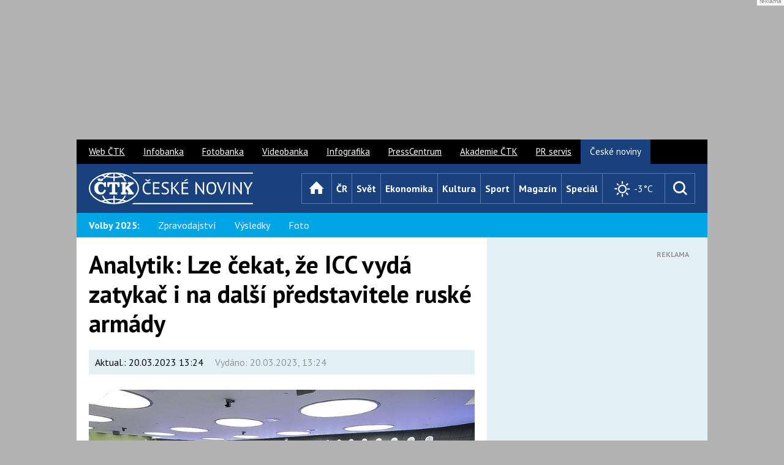

--- FILE ---
content_type: text/html; charset=UTF-8
request_url: https://www.ceskenoviny.cz/zpravy/analytik-lze-cekat-ze-icc-vyda-zatykac-i-na-dalsi-predstavitele-ruske-armady/2341249
body_size: 17289
content:
<!DOCTYPE html>


 <html lang="cs" class="no-js"> 
<head>

<meta charset="utf-8" />

<script>
window['gtag_enable_tcf_support'] = true;
</script>




<script>
var gC, gCparsed, d, res, tmId, max=10; d = new Date(); d.setDate(d.getDate() + 1);
function cpGtoSzn() {
  console.log("TCF cpGtoSzn");
  res = (gC = document.cookie.split("; ").find((row) => row.startsWith("FCCDCF="))?.split("=")[1]) && (gCparsed = JSON.parse(decodeURIComponent(gC.trim()))) && (document.cookie = `euconsent-v2=${gCparsed[3][0]}; expires=${d.toGMTString()}; path=/; domain=.ceskenoviny.cz; sameSite=Lax`);
  if (!res && max>0) {
    max--;
    tmId = setTimeout(() => {
      cpGtoSzn();
    }, 1000);
  }
}
</script>


<script>
    window.dataLayer = window.dataLayer || [];
    function gtag() { dataLayer.push(arguments); }

    gtag('consent', 'default', {
        'ad_storage': 'denied',
        'ad_personalization': 'denied',
        'ad_user_data': 'denied',
        'analytics_storage': 'denied',
        'functionality_storage': 'granted',
        'personalization_storage': 'denied',
        'security_storage': 'denied',
    });
</script>




<meta name="viewport" content="width=device-width, initial-scale=1.0, minimum-scale=1.0, maximum-scale=1.0, user-scalable=0" />
<meta name="description" lang="cs" content="    Praha - Dá se očekávat, že Mezinárodní trestní soud (ICC) v Haagu v budoucnu vydá zatykač i na další představitele ruské armády. Na dotaz ČTK to dnes uvedl analytik Asociace pro mezinárodní otázky Pavel Havlíček. V pátek ICC vydal zatykač na ruského prezidenta Vladimira Putina a zmocněnkyni Kremlu pro práva dětí Marii Lvovovou-Bělovovou." />
<meta name="keywords" lang="cs" content="ČR,Nizozemsko,Rusko,Ukrajina,Svět,Putin,diplomacie,boje,právo,soud, ČeskéNoviny.cz, ČTK, ČN, ČN.cz" />
<meta name="created" content="2023-03-20 13:24:00" />
<meta property="og:image" content="https://i3.cn.cz/16/1673352038_P2023011004187.jpg" />
<meta property="og:title" content="Analytik: Lze čekat, že ICC vydá zatykač i na další představitele ruské armády | ČeskéNoviny.cz" />
<meta property="og:description" content="    Praha - Dá se očekávat, že Mezinárodní trestní soud (ICC) v Haagu v budoucnu vydá zatykač i na další představitele ruské armády. Na dotaz ČTK to dnes uvedl analytik Asociace pro mezinárodní otázky Pavel Havlíček. V pátek ICC vydal zatykač na ruského prezidenta Vladimira Putina a zmocněnkyni Kremlu pro práva dětí Marii Lvovovou-Bělovovou." />
<meta property="og:type" content="article">
<meta property="og:url" content="https://www.ceskenoviny.cz/zpravy/2341249">

<script async src="https://securepubads.g.doubleclick.net/tag/js/gpt.js"></script>

<script type='text/javascript'>
  window.googletag = window.googletag || {cmd: []};
  googletag.cmd.push(function() {
    googletag.pubads().collapseEmptyDivs();
    googletag.pubads().enableSyncRendering();
    googletag.enableServices();
  });
</script>


<title>Analytik: Lze čekat, že ICC vydá zatykač i na další představitele ruské armády | ČeskéNoviny.cz</title>

<link rel="canonical" href="https://www.ceskenoviny.cz/zpravy/2341249" />
<link rel="stylesheet" href="https://fonts.googleapis.com/css?family=PT+Sans:400,700,400italic&amp;subset=latin,latin-ext" />
<link rel="stylesheet" href="/css/2015/css/style-narrow.css?v=20231029" media="screen, projection" />

<link rel="stylesheet" href="https://css.cn.cz/css/2015/css/print.css" media="print" />
<style>
    box-article p {
        word-wrap: break-word;
    }
    figure.table {
        overflow-x: auto;
    }
</style>
<link rel="shortcut icon" href="https://i4.cn.cz/cn2015/favicon.ico" />
<link rel="apple-touch-icon" href="https://i4.cn.cz/cn2015/apple-touch-icon.png">
<script>document.documentElement.className = document.documentElement.className.replace('no-js', 'js');</script>



<link rel='stylesheet' href='https://www.ceskenoviny.cz/css/2015/css/slimbox.css' type='text/css' media='screen' />
<script type='text/javascript' src='https://www.ceskenoviny.cz/css/2015/js/slimbox/mootools.js'></script>
<script type='text/javascript' src='https://www.ceskenoviny.cz/css/2015/js/slimbox/slimbox.js'></script>


<script async src="https://securepubads.g.doubleclick.net/tag/js/gpt.js"></script>

<script>
  window.googletag = window.googletag || {cmd: []};
  googletag.cmd.push(function() {
    googletag.defineOutOfPageSlot('/5267718/CN15_all_outofpage_1', 'div-gpt-ad-1439561466320-7-0').addService(googletag.pubads());
    //googletag.pubads().enableSyncRendering();
    googletag.enableServices();
  });
</script>


<script>
var zprKw = 'ČR,Nizozemsko,Rusko,Ukrajina,Svět,Putin,diplomacie,boje,právo,soud,';
var checkKw = 'auto na elektřinu';
var zoneType = 'all';
if (zprKw.includes(checkKw)) {
	zoneType = 'autonaelektrinu';
}

function getRandomInt(max) {
  return Math.floor(Math.random() * Math.floor(max));
}
</script>



<script src="https://ssp.seznam.cz/static/js/ssp.js"></script>
<script>
var isMobile = window.matchMedia("only screen and (max-width: 760px)");
var allzones = [
{
  "zoneId": 78396,  // SMR?
  "id": "ssp-zone-78396",
  "width": 300,
  "height": 300,
},
{
  "zoneId": 230096,  // SMR auto
  "id": "ssp-zone-230096",
  "width": 300,
  "height": 300,
},
{
  "zoneId": 78401,
  "id": "ssp-zone-78401",
  "width": 300,
  "height": 600,
},
{
  "zoneId": 230101, // 300x60 (skyscraper) auto
  "id": "ssp-zone-230101",
  "width": 300,
  "height": 600,
},
{
  "zoneId": 78406, // txtklik pod clanek
  "id": "ssp-zone-78406",
  "width": 560,
  "height": 315,
},

{
  "zoneId": 230106, // txtklik pod clanek auto
  "id": "ssp-zone-230106",
  "width": 560,
  "height": 315,
},
{
  "zoneId": 78411,
  "id": "ssp-zone-78411",
  "width": 970,
  "height": 310,
},
{
  "zoneId": 78416, // mobil - rectangle (pop-up?) 230021??
  "id": "ssp-zone-78416",
  "width": 500,
  "height": 200,
},
{
  "zoneId": 230116, // mobil - rectangle (pop-up?) auto
  "id": "ssp-zone-230116",
  "width": 500,
  "height": 200,
},
{
  "zoneId": 78421, // mobil - SMR - clanek
  "id": "ssp-zone-78421",
  "width": 720,
  "height": 1280,
},
{
  "zoneId": 230261, // mobil - SMR auto
  "id": "ssp-zone-230261",
  "width": 480,
  "height": 480,
},
{
  "zoneId": 78426, // mobil - pouze text pod clanek
  "id": "ssp-zone-78426",
  "width": 480,
  "height": 480,
},
{
  "zoneId": 230271, // mobil - pouze text pod clanek auto
  "id": "ssp-zone-230271",
  "width": 480,
  "height": 480,
},
{
  "zoneId": 99855, // nativ ctete dale
  "id": "ssp-zone-99855",
  "width": 111,
  "height": 111,
},
{
  "zoneId": 236051, // nativ ctete dale - auto
  "id": "ssp-zone-236051",
  "width": 111,
  "height": 111,
},
{
  "zoneId": 103155, // nativ zverejneno
  "id": "ssp-zone-103155",
  "width": 111,
  "height": 111,
},
{
  "zoneId": 236061, // nativ zverejneno - auto
  "id": "ssp-zone-236061",
  "width": 111,
  "height": 111,
},
{
  "zoneId": 103160, // nativ podclanek
  "id": "ssp-zone-103160",
  "width": 111,
  "height": 330,
},
{
  "zoneId": 236066, // nativ podclanek - auto
  "id": "ssp-zone-236066",
  "width": 111,
  "height": 330,
},
{
  "zoneId": 103165,
  "id": "ssp-zone-103165",
  "width": 111,
  "height": 170,
},
{
  "zoneId": 103170,
  "id": "ssp-zone-103170",
  "width": 111,
  "height": 111,
},
{
  "zoneId": 103170,
  "id": "ssp-zone-103170-1",
  "width": 111,
  "height": 111,
},
{
  "zoneId": 139749, // 2x nativ pod Doporucujeme
  "id": "ssp-zone-139749",
  "width": 111,
  "height": 111,
},
{
  "zoneId": 236056, // 2x nativ pod Doporucujeme - auto
  "id": "ssp-zone-236056",
  "width": 111,
  "height": 111,
},
{
  "zoneId": 275458, // mobile vignette
  "id": "ssp-zone-275458",
  "width": 480,
  "height": 480,
},
{
  "zoneId": 323932, // wallpaper - z HP seznamu
  "id": "ssp-zone-323932",
  "width": 480,
  "height": 300,
},
{
  "zoneId": 338443, // SMR mobil
  "id": "ssp-zone-338443",
  "width": 480,
  "height": 480,
}
];

</script>




<script>
var showVignette = false;
if (showVignette && isMobile.matches && sssp.displaySeznamAds()) {
  var vignettePgNr = 0;
  var showVignette = false;
  if(!localStorage.getItem('vignettePgNr') || !document.location.href.includes("www.ceskenoviny.cz")) {
    localStorage.setItem('vignettePgNr', vignettePgNr);
  }
  if (localStorage.getItem('vignettePgNr') !== null) {
    vignettePgNr = parseInt(localStorage.getItem('vignettePgNr'));
    if (vignettePgNr == 0) {
      showVignette = true;
    }
    if (document.location.href.includes("/zpravy/") || vignettePgNr != 0) {
      ++vignettePgNr;
    }
    if (vignettePgNr>3) {
      vignettePgNr = 0;
    }
    localStorage.setItem('vignettePgNr', vignettePgNr);

    if (showVignette && Element.prototype.closest) {
      window.addEventListener('click', function (e) {
        if (e.target.closest("a") && e.target.closest("a").href.includes("https://www.ceskenoviny.cz/") && !e.target.closest("a").href.endsWith("#")) {
          window.vignetteUrl = e.target.closest("a").href;
          if (typeof openVignette == 'function') {
            openVignette();
            e.preventDefault();
            e.stopPropagation();
          }
        }
      }, true);
    }
  }
}
</script>




<script type='text/javascript'>
function selectAdType(vaha1, vaha2)
{
	if (vaha2<=0)
	{
		return false;
	} else
	{
		var random = Math.random() * (vaha1 + vaha2);
		if (random >= vaha1)
		{
			return true;
		} else
		{
			return false;
		}
	}
}

// ------------------------
// nastaveni pomeru zobrazeni banneru:
// sklik=0 a cn=0 -> sklik (defaultne)
// sklik=0 a cn>0 -> cn
// jinak v pomeru vaha1 : vaha2
// ------------------------
var brandingSklikVaha = 0;
var brandingCnVaha = 0;
var aheadSklikVaha = 0;
var aheadCnVaha = 0;
// ------------------------
var brandingCN = false;
var aheadCN = false;

if (!sssp.displaySeznamAds()) {
	brandingCN = selectAdType(brandingSklikVaha, brandingCnVaha);
	if (!brandingCN && (aheadCnVaha>0 || aheadSklikVaha>0))
	{
		aheadCN = selectAdType(aheadSklikVaha, aheadCnVaha);
	}
}
</script>


<script>
function closeBanner(name) { 
    elm = document.getElementById(name);
    elm.style.display="none";
}
</script>




<script type='text/javascript'>
var adsArr = ["teads1", "prf"]; // 'teads', 'teads1', 'sklik', 'outstream', 'vibrant'
var randFulltextAd = false;
if (typeof zprKw !== 'undefined' && zprKw.toLowerCase().includes('video')) {
  randFulltextAd = false; // video inside fulltext -> don't display ad
} else if (window.location.href.includes('/zpravy/')) {
  var outStreamCookie = document.cookie.split("; ").find((row) => row.startsWith("cnOutStream="));
  if (outStreamCookie === undefined) {
    randFulltextAd = Math.floor(Math.random() * adsArr.length);
  } else if (outStreamCookie.split("=")[1]=="1") {
    randFulltextAd = 0;
  } else {
    randFulltextAd = 1;
  }
  var cDate = new Date();
  cDate.setDate(cDate.getDate() + 1);
  document.cookie = "cnOutStream=" + randFulltextAd + "; expires=" + cDate + "; path=/; domain=.ceskenoviny.cz; SameSite=None; Secure";
}
if (!sssp.displaySeznamAds() && randFulltextAd !== false) {
  if (adsArr[randFulltextAd] === 'vibrant') {
    if (randVibrant === 1) {
      (function(d, s, host, ipid) {
      var e = d.createElement(s);
      e.type = 'application/javascript';
      e.async = !0;
      e.src = '//' + host + '/intellitxt/front.asp?ipid=' + ipid;
      d.getElementsByTagName(s)[0].parentNode.appendChild(e);
      })(document, 'script', 'k.intellitxt.com', 94930);
    } else {
      (function(d, s, host, ipid) {
      var e = d.createElement(s);
      e.type = 'application/javascript';
      e.async = !0;
      e.src = '//' + host + '/intellitxt/front.asp?ipid=' + ipid;
      d.getElementsByTagName(s)[0].parentNode.appendChild(e);
      })(document, 'script', 'k.intellitxt.com', 31856);
    }
    // vibrant not ekon.
  }
}
</script>



<script src="https://d.seznam.cz/recass/js/sznrecommend-measure.min.js" data-webid="27"></script>



<script src="https://d.seznam.cz/recass/js/sznrecommend.min.js"></script>


<script type="application/ld+json"> 
{ 
  "@context": "https://schema.org", 
  "@type": "Article", 
  "headline": "Analytik: Lze čekat, že ICC vydá zatykač i na další představitele ruské armády",
  "description": "    Praha - Dá se očekávat, že Mezinárodní trestní soud (ICC) v Haagu v budoucnu vydá zatykač i na další představitele ruské armády. Na dotaz ČTK to dnes uvedl analytik Asociace pro mezinárodní otázky Pavel Havlíček. V pátek ICC vydal zatykač na ruského prezidenta Vladimira Putina a zmocněnkyni Kremlu pro práva dětí Marii Lvovovou-Bělovovou.", 
  "image": [ 
    "https://i3.cn.cz/14/1673352038_P2023011004187.jpg"
    ], 
  "datePublished": "2023-03-20T13:24:00+02:00", 
  "author": { 
    "@type": "Organization", 
    "name": "ČTK", 
    "url" : "https://www.ctk.cz"
  },
  "about": [ 
       {"name":"ČR"},       {"name":"Nizozemsko"},       {"name":"Rusko"},       {"name":"Ukrajina"},       {"name":"Svět"},       {"name":"Putin"},       {"name":"diplomacie"},       {"name":"boje"},       {"name":"právo"},       {"name":"soud"},
       {}
       ], 
  "publisher": { 
    "@type": "Organization", 
    "name": "ČTK", 
    "logo": { 
      "@type": "ImageObject", 
      "url": "https://i4.ctk.cz/ctk/download/logo_CZ/CTK_logo_RGB.jpg" 
      } 
    }, 
    "mainEntityOfPage": { 
       "@type": "WebPage", 
       "@id": "https://www.ceskenoviny.cz/zpravy/analytik-lze-cekat-ze-icc-vyda-zatykac-i-na-dalsi-predstavitele-ruske-armady/2341249" 
    },
  "hasPart": {
    "@type": "ImageGallery",
    "url": "https://www.ceskenoviny.cz/fotogalerie/?id=3836",
    "image": [
      {
        "@type": "ImageObject",
        "url": "https://i3.cn.cz/15/1697817700_P2023102007476.jpg",
        "caption": "Opravna vojenského nákladního vozu v Kyjevské oblasti",
        "description": "Mechanik opravuje ukrajinský vojenský nákladní automobil v opravně v Kyjevské oblasti na Ukrajině 20. října 2023."
      },
      {
        "@type": "ImageObject",
        "url": "https://i3.cn.cz/15/1697817675_P2023102007474.jpg",
        "caption": "Opravna tanků v Kyjevské oblasti",
        "description": "Mechanik s pásy na tank v opravně tanků v Kyjevské oblasti na Ukrajině 20. října 2023."
      },
      {
        "@type": "ImageObject",
        "url": "https://i3.cn.cz/15/1697817651_P2023102007454.jpg",
        "caption": "Opravna tanků v Kyjevské oblasti",
        "description": "Mechanik v opravně tanků v Kyjevské oblasti na Ukrajině 20. října 2023."
      },
      {
        "@type": "ImageObject",
        "url": "https://i3.cn.cz/15/1697817628_P2023102007451.jpg",
        "caption": "Opravna tanků v Kyjevské oblasti",
        "description": "Mechanik opravuje motor ukrajinského obrněného transportéru v opravně tanků v Kyjevské oblasti na Ukrajině 20. října 2023."
      },
      {
        "@type": "ImageObject",
        "url": "https://i3.cn.cz/15/1697781455_P2023102002179.jpg",
        "caption": "Ukrajinští vojáci",
        "description": "Ukrajinští vojáci se vylodili na břehu řeky Dněpr na frontové linii u Chersonu, 14. října 2023."
      },
      {
        "@type": "ImageObject",
        "url": "https://i3.cn.cz/15/1697781391_P2023102002183.jpg",
        "caption": "Ukrajinský voják",
        "description": "Ukrajinský voják hlídkuje na břehu řeky Dněpr na frontové linii u Chersonu, 14. října 2023."
      },
      {
        "@type": "ImageObject",
        "url": "https://i3.cn.cz/15/1697781267_P2023102002178.jpg",
        "caption": "Ukrajinská armáda",
        "description": "Příslušníci ukrajinského námořnictva na člunu překonávají řeku Dněpr na frontové linii u Chersonu, 14. října 2023."
      },
{}]},
    "isFamilyFriendly":true 
} 
</script>
 <script async src="https://www.googletagmanager.com/gtag/js?id=G-D0GSTB7FEZ"></script> <script> window.dataLayer = window.dataLayer || []; function gtag(){dataLayer.push(arguments);} gtag('js', new Date()); gtag('config', 'G-D0GSTB7FEZ'); </script>



<script async src="https://pagead2.googlesyndication.com/pagead/js/adsbygoogle.js?client=ca-pub-8869236030709278" crossorigin="anonymous"></script>

<script>
// wrap iframes for responsivity x
function wrapIframes() {
  const replCodes = ["div[itemprop='articleBody'] p>iframe", "div[itemprop='articleBody']>div>iframe"];
  replCodes.forEach((code) => {
    let ifrMatches = document.querySelectorAll(code);
    ifrMatches.forEach((ifrItem) => {
      ifrItem.parentElement.className="iframeWrap";
    });
  });
}
document.addEventListener("DOMContentLoaded", wrapIframes);
</script>


<script async src="https://cdn.performax.cz/yi/adsbypx/px_autoads.js?aab=ulite"></script>
<link rel="stylesheet" href="https://cdn.performax.cz/yi/adsbypx/px_autoads.css"/>

</head>

<body class="page-detail">

<style>
    #mother{max-width:1030px;}
    #ahead{min-width:970px;display:flex;align-items:center;justify-content:center;height:210px;margin:9px auto;}
    @media (max-width:990px){#ahead{display:none;}}
    @media (max-width:479px){.crossroad-grid li > .box-offer-300x250{margin-left:auto; margin-right:auto;}}
    .box-offer-mob-perex {max-width:100%; height:300px;}
    @media (max-width:759px){.box-offer-mob-perex{ height:auto; max-height:600px;}}
    /* #mobFullPerexBan, */ #textFullBan, #nativPodclanek, #nativPodclanek1, .box-offer-300x250 .inner, .box-offer-300x600 .inner, .box-offer-fulltext-900x100 .inner {min-height:300px; /* height:300px; */}
    .fotogal-link-nahledy {padding-bottom:10px;}
    .fotogal-link-nahledy a.a-img-fotogallery {text-decoration: none;}
    div#articlebody p { overflow-wrap: break-word; margin-top: 15px; }
</style>

<div id="ahead" class="px-ads px-ads--leaderboard">

<script src="https://cdn.performax.cz/px2/flexo.js?1" async></script>
<div id="PX_23591_169591797433369"></div>


<script type='text/javascript'>
var zoneId = '78391'; // branding zone
zoneId = (zoneType === 'autonaelektrinu') ? '230091' : zoneId;
if (sssp.displaySeznamAds() && !isMobile.matches) {
    var div = document.getElementById('PX_23591_169591797433369');
    div.innerHTML = '<div id="ssp-zone-'+zoneId+'"></div>';
}
</script>

</div>

<div id="mother" class="px-main-content">

<p id="menu-accessibility">
<a title="Přejít k obsahu (Klávesová zkratka: Alt + 2)" accesskey="2" href="#main">Přejít k obsahu</a>
<span class="hide">|</span>
<a href="#menu-main">Přejít k hlavnímu menu</a>
<span class="hide">|</span>
<a href="#form-search">Přejít k vyhledávání</a>
</p>

<div id="header">
<div class="row">
<h1 id="logo">
<a href="/" class="icon icon-logo">
<span class="vhide">České noviny</span>
</a>
</h1>

<div id="menu-main" class="toggle-open">
<p class="title">
<a href="#" data-target="#menu-main">
<span class="icon icon-menu"></span>
<span class="name">Menu</span>
</a>
</p>
<ul class="reset ">
<li class="home">
<a href="/" class="homepage" title="Úvod">
<span class="icon icon-home"></span>
<span class="name">Úvod</span>
</a>
</li>
<li><a href="/cr/" class="cr">ČR</a></li>
<li><a href="/svet/" class="svet">Svět</a></li>
<li><a href="/ekonomika/" class="ekonomika">Ekonomika</a></li>
<li><a href="/kultura/" class="kultura">Kultura</a></li>
<li><a href="/sport/" class="sport">Sport</a></li>
<li><a href="/magazin/" class="magazin">Magazín</a></li>
<li><a href="/special/" class="special">Speciál</a></li>
</ul>
</div>
</div>
</div>
<div id="menu-sub">
	<div class="wrap">
<p class="title bold">Volby 2025:</p>
		<ul class="reset">
			<li><a href="/volby-cr/">Zpravodajství</a></li>
			<li><a href="/volby-cr/grafy.php">Výsledky</a></li>
		       <li><a href="/fotogalerie/?id=4781">Foto</a></li>
 
		
		
		
		
		
	</div>
</div>


			
<div id="main">




<script type='text/javascript'>
var spozice = [];
</script>

<div id='row-detail-2341249' class='row' data-detail='{"href":"/zpravy/analytik-lze-cekat-ze-icc-vyda-zatykac-i-na-dalsi-predstavitele-ruske-armady/2341249", "title":"Analytik: Lze čekat, že ICC vydá zatykač i na další představitele ruské armády", "identifier":"2341249"}'>

<div class='col col-content'>

<div class='box-article' itemscope itemtype='https://schema.org/ScholarlyArticle'>

<h1 itemprop='name'>Analytik: Lze čekat, že ICC vydá zatykač i na další představitele ruské armády</h1>

<script>
window.addEventListener('DOMContentLoaded', function () {
  let article = document.getElementById('article-info');
  let modified = document.getElementById('modified');
  let note = document.getElementById('note');
  
  if (article && modified && parseInt(article.dataset.priorita)>6) {
    modified.style.display = "none";
  }
  if (article && note && parseInt(article.dataset.priorita)>6) {
    note.style.display = "inline";
  }
})
</script>

<div id='article-info' class='box-article-info' data-priorita='3' data-klice="ČR Nizozemsko Rusko Ukrajina Svět Putin diplomacie boje právo soud ">
<p>
  <span id='note' style='display:none'>Komerční prezentace </span><span id='modified'>Aktual.: <span itemprop='dateModified' content='20.03.2023 13:24'>20.03.2023 13:24</span></span>
  <span id='published' class='grey'>Vydáno: <span itemprop='datePublished' content='2023-03-20T13:24:00+01:00'>20.03.2023, 13:24</span></span>
</p>
</div>

<div class='box-img' itemscope itemtype='https://schema.org/ImageObject'>
<span class='img'>
<img src="https://i3.cn.cz/15/1673352038_P2023011004187.jpg" alt='foto' title='Ilustrační foto - Ruský ministr obrany Sergej Šojgu (na obrazovce) na setkání ruského vojenského velení v Moskvě 10. ledna 2023.' width=800 itemprop='contentUrl'  />
</span>
<span class='dt'>
<span class='grey'>
<span itemprop='description'>Ilustrační foto - Ruský ministr obrany Sergej Šojgu (na obrazovce) na setkání ruského vojenského velení v Moskvě 10. ledna 2023.</span>
<span itemprop='author'>ČTK/AP/neuveden</span>
</span>

<div id='semkup'></div>
</span>
</div>


<div itemprop='articleBody' id='articlebody'>
<p class='big' itemprop='description'>    Praha - Dá se očekávat, že Mezinárodní trestní soud (ICC) v Haagu v budoucnu vydá zatykač i na další představitele ruské armády. Na dotaz ČTK to dnes uvedl analytik Asociace pro mezinárodní otázky Pavel Havlíček. V pátek ICC vydal zatykač na ruského prezidenta Vladimira Putina a zmocněnkyni Kremlu pro práva dětí Marii Lvovovou-Bělovovou.</p>


<div class='box-offer-mob-perex'>
<div id='mobFullPerexBan'>
<span class="info" style="display:none;">Reklama</span>


<script src="https://cdn.performax.cz/px2/flexo.js?1" async></script>
<div id="PX_23690_45958887053142"></div>



<script src="https://cdn.performax.cz/px2/flexo.js?1" async></script>
<div id="PX_23606_412781449793202"></div>


<script>
var spozice = [];
if (sssp.displaySeznamAds()) {
	var div = document.getElementById('mobFullPerexBan');
	let zoneId, zoneNote;
	if (isMobile.matches) {
		zoneId = '78421';
  	zoneNote= 'SMR mobil clanek';
	} else {
		zoneId = '323932';
		zoneNote = 'wallpaper.desktop';
	}
	const chDiv = document.createElement('div');
	const iDiv = div.querySelector(".info")
	chDiv.innerHTML = '<div id="ssp-zone-'+zoneId+'" style="margin-left:auto; margin-right:auto;"></div>';
	iDiv.insertAdjacentElement('beforebegin', chDiv);
	iDiv.style.display='block';
}
</script>


</div>
</div>



<div class="infobox small box-message error "><p class="fotogal-link-text"><a data-fg-id="3836" class="a-img-fotogallery" href="/fotogalerie/?id=3836">Fotogalerie: Ruská invaze na Ukrajinu </a></p><div class="fotogal-link-nahledy"><a data-fg-id="3836" class="a-img-fotogallery" href="/fotogalerie/?id=3836"><img src="https://i3.cn.cz/2/1697817700_P2023102007476.jpg" alt="foto" class="fotogal-link-obrazek" border="0" title="Ruská invaze na Ukrajinu" /> </a><a data-fg-id="3836" class="a-img-fotogallery" href="/fotogalerie/?id=3836"><img src="https://i3.cn.cz/2/1697817675_P2023102007474.jpg" alt="foto" class="fotogal-link-obrazek" border="0" title="Ruská invaze na Ukrajinu" /> </a><a data-fg-id="3836" class="a-img-fotogallery" href="/fotogalerie/?id=3836"><img src="https://i3.cn.cz/2/1697817651_P2023102007454.jpg" alt="foto" class="fotogal-link-obrazek" border="0" title="Ruská invaze na Ukrajinu" /> </a><a data-fg-id="3836" class="a-img-fotogallery" href="/fotogalerie/?id=3836"><img src="https://i3.cn.cz/2/1697817628_P2023102007451.jpg" alt="foto" class="fotogal-link-obrazek" border="0" title="Ruská invaze na Ukrajinu" /> </a></div></div>
<p>Stíhání zahájil v souvislosti s ruskou invazí na Ukrajinu, konkrétně kvůli únosům ukrajinských dětí z okupovaných území do Ruska. Rusko jurisdikci ICC neuznává. Kreml uvedl, že zatykač nemá právní základ. Únosy dětí z Ukrajiny do Ruska označuje Lvovová-Bělovová za humanitární činnost. Stíhání bude mít podle odborníků pro Putina v dohledné době jen omezené důsledky.</p>
<p>Havlíček rozhodnutí považuje za velmi symbolické gesto odmítnutí agrese ruského režimu a Putina proti Ukrajině a stejně tak jeho pokusů o genocidu na ukrajinském národě. Tu, mimo jiné, v případě ukrajinských dětí zajišťuje právě Lvovová-Bělovová.</p>
<p>Rozhodnutí ICC podle analytika činí z ruské války proti Ukrajině širší otázku než jen v souvislosti s osobními ambicemi a tažením Putina. "Kromě toho ale toto rozhodnutí prioritizuje agendu ochrany dětí a jejich práv a rovněž zastavení útoku proti samotným základům ukrajinského národa," poznamenal Havlíček.</p>
<p>"V každém případě se jedná o důležité rozhodnutí v oblasti mezinárodního práva a spravedlnosti v případě ruské agrese proti Ukrajině a stíhání válečných zločinců," doplnil. Dá se podle něj očekávat, že na seznam přibydou i další lidé, zmínil například ministra obrany Sergeje Šojgua nebo náčelníka generálního štábu Valerije Gerasimova.</p>
<p>Prezident Petr Pavel v pátek označil rozhodnutí ICC za správné. Postup soudu uvítalo také ministerstvo zahraničí, které ocenilo, že tak učinil v krátké době. Putin je podle ministra zahraničí Jana Lipavského (Piráti) odpovědný za válečné zločiny a za zločin agrese. Vydání zatykače na Putina pro podezření z válečných zločinů ukazuje, jak brutálně a v rozporu s mezinárodním řádem Rusko na Ukrajině postupuje, uvedl na <a href="https://twitter.com/P_Fiala/status/1636767754572251139">twitteru</a> premiér Petr Fiala (ODS).</p>
<p></p>


<div class='crossroad-icon'>
<ul class='reset'>


</ul>
</div>



<div id='textFullBan'>


<script>
	if (sssp.displaySeznamAds()) {
		var div = document.getElementById('textFullBan');
		if (isMobile.matches) {
			let zoneId = '78426';
			zoneId = (zoneType === 'autonaelektrinu') ? '230271' : zoneId;
			div.innerHTML = '<div id="ssp-zone-'+zoneId+'"></div>';
		} else {
			let zoneId = '78406';
			zoneId = (zoneType === 'autonaelektrinu') ? '230106' : zoneId;
			div.innerHTML = '<div id="ssp-zone-'+zoneId+'"></div>';
		}
	}
</script>

</div>


<p class='tags'>
<a href="/tema/cr/1" class="tag blue" itemprop="about" rel="tag">ČR</a>



<a href="/tema/nizozemsko/34" class="tag blue" itemprop="about" rel="tag">Nizozemsko</a>



<a href="/tema/rusko/59" class="tag blue" itemprop="about" rel="tag">Rusko</a>



<a href="/tema/ukrajina/62" class="tag blue" itemprop="about" rel="tag">Ukrajina</a>



<a href="/tema/svet/16947" class="tag blue" itemprop="about" rel="tag">Svět</a>



<a href="/tema/putin/282" class="tag blue" itemprop="about" rel="tag">Putin</a>



<a href="/tema/diplomacie/304" class="tag blue" itemprop="about" rel="tag">diplomacie</a>



<a href="/tema/boje/306" class="tag blue" itemprop="about" rel="tag">boje</a>



<a href="/tema/pravo/317" class="tag blue" itemprop="about" rel="tag">právo</a>



<a href="/tema/soud/319" class="tag blue" itemprop="about" rel="tag">soud</a>



 
</p>

<div class='box-article-footer'>
	<div class='inner'>
	<p class='author'>
	Autor: <a itemprop="author">ČTK</a> 
	</p>
	<p class='btn-wrap'>
	<a href='#comments' class='btn btn-icon-before'>
	<span>
	<span class='icon icon-bubble'></span>
	</span>
	</a>
	</p>
	
	
	<p class='social'>
	<a href='https://www.facebook.com/sharer/sharer.php?u=https%3A%2F%2Fwww.ceskenoviny.cz%2Fzpravy%2Fanalytik-lze-cekat-ze-icc-vyda-zatykac-i-na-dalsi-predstavitele-ruske-armady%2F2341249' class='facebook' target='_blank'>
	<span class='icon icon-facebook-square' title='Facebook'></span>
	<span class='vhide'>Facebook</span></a>
	
	<a href='https://twitter.com/share?url=https%3A%2F%2Fwww.ceskenoviny.cz%2Fzpravy%2Fanalytik-lze-cekat-ze-icc-vyda-zatykac-i-na-dalsi-predstavitele-ruske-armady%2F2341249&text=Analytik%3A+Lze+%C4%8Dekat%2C+%C5%BEe+ICC+vyd%C3%A1+zatyka%C4%8D+i+na+dal%C5%A1%C3%AD+p%C5%99edstavitele+rusk%C3%A9+arm%C3%A1dy' class='twitter' target='_blank'>
	<span class='icon icon-twitter-square' title='Twitter'></span>
	<span class='vhide'>Twitter</span></a>
	
	<script src='https://pocitadlolibise.seznam.cz/pocitadlolibise.js' async></script>
	<seznam-pocitadlolibise entity='https%3A%2F%2Fwww.ceskenoviny.cz%2Fzpravy%2Fanalytik-lze-cekat-ze-icc-vyda-zatykac-i-na-dalsi-predstavitele-ruske-armady%2F2341249'></seznam-pocitadlolibise>

	
	
	</p>
	<p class='right'>
	<a href='#' class='link-print' onclick='window.print(); return false;'>
	<span class='icon icon-print'></span>
	Vytisknout
	</a>
	</p>
	</div>
	<div class='comments'>
	<div class='bd'></div>
	</div>
</div>


<div id='sklikDoporucujemeKateg'>
  <div data-szn-recass-box='{"zone_id": 21107}'></div>
</div>


<div id="nativ-doporucujeme"></div>
<script>
if (sssp.displaySeznamAds()) {
	var div = document.getElementById('nativ-doporucujeme');
	var zoneId = '139749';
	zoneId = (zoneType === 'autonaelektrinu') ? '236056' : zoneId;
	div.innerHTML = '<div id="ssp-zone-'+zoneId+'"></div>';
}
</script>


<div id='nativPodclanek1'>

<script src="https://cdn.performax.cz/px2/flexo.js?1" async></script>
<div id="PX_23702_674531430876119"></div>


<script src="https://cdn.performax.cz/px2/flexo.js?1" async></script>
<div id="PX_23609_691897466216187"></div>

<span class="info">Reklama</span>
</div>


	<div class='box-list'>
	
	
	<div class='banner300'>
		
		<div id='div-gpt-ad-1439561466320-1-2341249'>
			<script type='text/javascript'>
				if (!sssp.displaySeznamAds()) {
					window.googletag = window.googletag || {cmd: []};
					googletag.cmd.push(function() {
						var gptx = 'div-gpt-ad-1439561466320-1-'+2341249;
						googletag.defineSlot('/5267718/CN15_all_300x300_2', [300, 300], gptx)
						.addService(googletag.pubads())
						.setTargeting('zona', zoneType)
						.setTargeting("klic", ["ČR","Nizozemsko","Rusko","Ukrajina","Svět","Putin","diplomacie","boje","právo","soud", ])
						.setTargeting("stranka", "d");
						googletag.pubads().collapseEmptyDivs(true);
						//googletag.pubads().enableSyncRendering();
//xtm						googletag.enableServices();googletag.display(gptx);
					});
				}
			</script>
		</div>
		
	</div>
	

	
	<div class='pr300'>
		
		<div id='div-gpt-ad-1439561466320-3-2341249' class='small hyper'>
			<script type='text/javascript'>
			if (!sssp.displaySeznamAds()) {
				window.googletag = window.googletag || {cmd: []};
				googletag.cmd.push(function() {
					var gptx = 'div-gpt-ad-1439561466320-3-'+2341249;
					googletag.defineSlot('/5267718/CN15_all_hyper_1', [[300, 80], 'fluid'], gptx)
					.addService(googletag.pubads())
					.setTargeting('zona', zoneType)
					.setTargeting("klic", ["ČR","Nizozemsko","Rusko","Ukrajina","Svět","Putin","diplomacie","boje","právo","soud", ])
					.setTargeting("stranka", "d");
					//googletag.pubads().collapseEmptyDivs(true);
					googletag.pubads().enableLazyLoad({
						fetchMarginPercent: 100,
						renderMarginPercent: 50,
						mobileScaling: 2.0
					});
					//googletag.pubads().enableSyncRendering();
//xtm					googletag.enableServices(); googletag.display(gptx);
				});
			}
			</script>
		</div>
		
		
		<div id='div-gpt-ad-1439561466320-4-2341249' class='small hyper'>
			<script type='text/javascript'>
			if (!sssp.displaySeznamAds()) {
				googletag.cmd.push(function() {
					var gptx = 'div-gpt-ad-1439561466320-4-'+2341249;
					googletag.defineSlot('/5267718/CN15_all_hyper_2', [[300, 80], 'fluid'], gptx)
					.addService(googletag.pubads())
					.setTargeting('zona', zoneType)
					.setTargeting("klic", ["ČR","Nizozemsko","Rusko","Ukrajina","Svět","Putin","diplomacie","boje","právo","soud", ])
					.setTargeting("stranka", "d");
					//googletag.pubads().collapseEmptyDivs(true);
					googletag.pubads().enableLazyLoad({
						fetchMarginPercent: 100,
						renderMarginPercent: 50,
						mobileScaling: 2.0
					});
					//googletag.pubads().enableSyncRendering();
//xtm					googletag.enableServices();googletag.display(gptx);
				});
			}
			</script>
		</div>
		
		
		<div id='div-gpt-ad-1439561466320-5-2341249' class='small hyper'>
			<script type='text/javascript'>
			if (!sssp.displaySeznamAds()) {
				googletag.cmd.push(function() {
					var gptx = 'div-gpt-ad-1439561466320-5-'+2341249;
					googletag.defineSlot('/5267718/CN15_all_hyper_3', [[300, 80], 'fluid'], gptx)
					.addService(googletag.pubads())
					.setTargeting('zona', zoneType)
					.setTargeting("klic", ["ČR","Nizozemsko","Rusko","Ukrajina","Svět","Putin","diplomacie","boje","právo","soud", ])
					.setTargeting("stranka", "d");
					//googletag.pubads().collapseEmptyDivs(true);
					googletag.pubads().enableLazyLoad({
						fetchMarginPercent: 100,
						renderMarginPercent: 50,
						mobileScaling: 2.0
					});
					//googletag.pubads().enableSyncRendering();
//xtm					googletag.enableServices();googletag.display(gptx);
				});
			}
			</script>
		</div>
		
		
		<div id='div-gpt-ad-1439561466320-6-2341249' class='small hyper'>
			<script type='text/javascript'>
			if (!sssp.displaySeznamAds()) {
				googletag.cmd.push(function() {
					var gptx = 'div-gpt-ad-1439561466320-6-'+2341249;
					googletag.defineSlot('/5267718/CN15_all_hyper_4', [[300, 80], 'fluid'], gptx)
					.addService(googletag.pubads())
					.setTargeting('zona', zoneType)
					.setTargeting("klic", ["ČR","Nizozemsko","Rusko","Ukrajina","Svět","Putin","diplomacie","boje","právo","soud", ])
					.setTargeting("stranka", "d");
					//googletag.pubads().collapseEmptyDivs(true);
					googletag.pubads().enableLazyLoad({
						fetchMarginPercent: 100,
						renderMarginPercent: 50,
						mobileScaling: 2.0
					});
					//googletag.pubads().enableSyncRendering();
//xtm					googletag.enableServices();googletag.display(gptx);
				});
			}
			</script>
		</div>
		
	
	
	
	</div>
	
	
	
	<div style='clear:both;'></div>
	<span class='info'>Reklama</span>
	
	</div>


</div>


<div id='sklikDoporucujeme'>
	<div data-szn-recass-box='{"zone_id": 27}'></div>
</div>



<div id='nativPodclanek'>

<script src="https://cdn.performax.cz/px2/flexo.js?1" async></script>
<div id="PX_23699_753916771223653"></div>


<script src="https://cdn.performax.cz/px2/flexo.js?1" async></script>
<div id="PX_23600_265296751558750"></div>

<script>
	if (sssp.displaySeznamAds() && !isMobile.matches) {
		var div = document.getElementById('nativPodclanek');
		var zoneId = '103160';
		zoneId = (zoneType === 'autonaelektrinu') ? '236066' : zoneId;
		div.innerHTML = '<div id="ssp-zone-' + zoneId + '"></div>';
	}
</script>
<span class="info">Reklama</span>
</div>


<script type='text/javascript'>
var origid = '';
if (origid.length>5)
{
	var div = document.createElement('div');
	div.className += 'kupfoto';
	div.innerHTML = '<a href="https://api.solwee.com/api/v1/redirect/by-original/909/4/'+origid+'" target="_blank">Koupit foto</a>';
	document.getElementById('semkup').appendChild(div);
}
</script>



<script>
if (typeof poradi === 'undefined') {
    poradi = 0;
}
poradi += 1;

dataLayer.push({
    'code' : {
        'v' : '2.1'
    },
    'page' : {
        'currencyCode' : 'CZK',
        'locale' : 'cs-CZ',
        'title' : 'Analytik: Lze čekat, že ICC vydá zatykač i na další představitele ruské armády',
        'fullPath' : 'https://www.ceskenoviny.cz/zpravy/analytik-lze-cekat-ze-icc-vyda-zatykac-i-na-dalsi-predstavitele-ruske-armady/2341249'
    },
    'user' : {
        'ipid' :   ''
    },
    'page.type' : 'article',
    'page.kind': 'article',
    'page.article': {
        'themes': 'ČR, Nizozemsko, Rusko, Ukrajina, Svět, Putin, diplomacie, boje, právo, soud, ',
        'publishedAt': '2023-03-20',
        'name': 'Analytik: Lze čekat, že ICC vydá zatykač i na další představitele ruské armády',
        'category': 'd',
        'number': poradi
    }
});

dataLayer.push({'event': 'page'});
var cntVal = {
	'ptitle':'Analytik: Lze čekat, že ICC vydá zatykač i na další představitele ruské armády', 
	'pfullpath':'https://www.ceskenoviny.cz/zpravy/analytik-lze-cekat-ze-icc-vyda-zatykac-i-na-dalsi-predstavitele-ruske-armady/2341249', 
	'uip': '',
	'ptype':'article', 
	'pkind':'article', 
	'particlethemes':'ČR, Nizozemsko, Rusko, Ukrajina, Svět, Putin, diplomacie, boje, právo, soud, ', 
	'particlepublish':'2023-03-20', 
	'particlename':'Analytik: Lze čekat, že ICC vydá zatykač i na další představitele ruské armády', 
	'particlecateg':'d', 
	'number':'1'
};


if (document.location.search.indexOf('utm_source=www.seznam.cz&utm_medium=sekce-z-internetu') != -1)
{
	var clk = document.getElementById('row-detail-2341249');
	clkdata = JSON.parse(clk.dataset.detail);
	var clkdatahref = clkdata['href'];
	if (clkdatahref.indexOf('utm_source=www.seznam.cz&utm_medium=sekce-z-internetu') == -1)
	{
		clkdata['href'] = clkdata['href'] + '?utm_source=www.seznam.cz&utm_medium=sekce-z-internetu';
		clk.setAttribute('data-detail', JSON.stringify(clkdata));
	}
}

</script>





<div class="dalsi-zpravy">
<h2>Čtěte také:</h2>
<ul>

<li class="link">
<a href="/zpravy/zive-babisova-vlada-schvalila-sve-programove-prohlaseni/2764299" class='inner inner-img priorita'><span class="img"><img src="https://i3.cn.cz/18/1767620186_P2026010505556.jpg" width=60 height=60 /></span><span class="title">ŽIVĚ: Babišova vláda schválila své programové prohlášení</span></a></li><li class="link">
<a href="/zpravy/maduro-a-jeho-zena-byli-prepraveni-z-veznice-k-soudu-na-manhattanu/2767784" class='inner inner-img priorita'><span class="img"><img src="https://i3.cn.cz/18/1767619924_P2026010505522.jpg" width=60 height=60 /></span><span class="title">Maduro a jeho žena byli přepraveni z věznice k soudu na Manhattanu</span></a></li><li class="link">
<a href="/zpravy/programove-prohlaseni-vyvolava-kritiku-i-podporu-mezi-zajmovymi-skupinami/2767798" class='inner inner-img priorita'><span class="img"><img src="https://i3.cn.cz/18/1761148897_P2025102206302.jpeg" width=60 height=60 /></span><span class="title">Programové prohlášení vyvolává kritiku i podporu mezi zájmovými skupinami</span></a></li><li class="link">
<a href="/zpravy/ano-nesouhlasi-s-vyroky-fialy-spd-o-neprokazane-roli-ruska-u-vrbetic/2767669" class='inner inner-img priorita'><span class="img"><img src="https://i3.cn.cz/18/1764324505_P2025112802486.jpg" width=60 height=60 /></span><span class="title">ANO nesouhlasí s výroky Fialy (SPD) o neprokázané roli Ruska u Vrbětic</span></a></li><li class="link">
<a href="/zpravy/okamura-koalicni-rada-neresila-muj-novorocni-projev-zopakoval-bych-ho-znovu/2767708" class='inner inner-img priorita'><span class="img"><img src="https://i3.cn.cz/18/1763112891_P2025111403444.jpg" width=60 height=60 /></span><span class="title">Okamura: Koaliční rada neřešila můj novoroční projev, zopakoval bych ho znovu</span></a></li><li class="link">
<a href="/zpravy/szu-zloutenky-a-bylo-petkrat-vic-nez-predloni-narust-i-u-svrabu-ci-boreliozy/2767679" class='inner inner-img priorita'><span class="img"><img src="https://i3.cn.cz/18/1730371727_P2024103104166.jpg" width=60 height=60 /></span><span class="title">SZÚ: Žloutenky A bylo pětkrát víc než předloni, nárůst i u svrabu či boreliózy</span></a></li><li class="link">
<a href="/zpravy/babis-turek-by-mel-dostat-sanci-si-odpracovat-minulost-a-ruzne-vyroky/2767608" class='inner inner-img priorita'><span class="img"><img src="https://i3.cn.cz/18/1767609325_P2026010504192.jpg" width=60 height=60 /></span><span class="title">Babiš: Turek by měl dostat šanci si odpracovat minulost a různé výroky</span></a></li><li class="link">
<a href="/zpravy/gronsti-politici-odmitaji-americka-vyjadreni-o-pripojeni-zeme-k-usa/2767658" class='inner inner-img priorita'><span class="img"><img src="https://i3.cn.cz/18/1743064984_P2025032702411.jpg" width=60 height=60 /></span><span class="title">Grónští politici odmítají americká vyjádření o připojení země k USA</span></a></li>

</ul>
</div>


</div>

</div>

<div class="col col-side">

<div id="col-side-top-ad">
<div class="box-offer box-offer-col-top box-offer-300x250">
<div class="inner">

<script src="https://cdn.performax.cz/px2/flexo.js?1" async></script>
<div id="PX_23597_371668567663712"></div>


<script src="https://cdn.performax.cz/px2/flexo.js?1" async></script>
<div id="PX_23666_197095107737485"></div>

<span class="info">Reklama</span>

<script type='text/javascript'>
if (sssp.displaySeznamAds() && !isMobile.matches) {
    let zoneId = '78396';
    zoneId = (zoneType === 'autonaelektrinu') ? '230096' : zoneId;
    var adDiv = document.getElementById('PX_23597_371668567663712');
    var div = document.createElement('div');
    div.id = 'ssp-zone-' + zoneId;
    div.innerHTML = '';
    adDiv.appendChild(div);
}
</script>

</div>
</div>
</div>

<div id="prave-zverejneno" class="crossroad-light">
<h2 class="title-main">Právě zveřejněno</h2>
<ul class="reset">

<li>
<a href="/zpravy/babis-poveril-metnara-vypsanim-vyberoveho-rizeni-na-vedeni-ceske-posty/2767800">
<span class="img">
<img src="https://i3.cn.cz/18/1622104610_P2021052703538.jpg" width='60' height='60' /></span>
<span class="name">Babiš pověřil Metnara vypsáním výběrového řízení na vedení České pošty</span>
</a>
</li><li>
<a href="/zpravy/vlada-je-pro-navrh-na-nahrazeni-sluzebniho-zakona-normou-s-flexibilnejsimi-prvky/2767786">
<span class="img">
<img src="https://i3.cn.cz/18/1767620221_P2026010505564.jpg" width='60' height='60' /></span>
<span class="name">Vláda je pro návrh na nahrazení služebního zákona normou s flexibilnějšími prvky</span>
</a>
</li><li>
<a href="/zpravy/analytici-koruna-by-mela-letos-k-euru-i-dolaru-posilovat-ale-mirneji-nez-loni/2767799">
<span class="img">
<img src="https://i3.cn.cz/18/1590128025_F202001141779201.jpeg" width='60' height='60' /></span>
<span class="name">Analytici: Koruna by měla letos k euru i dolaru posilovat, ale mírněji než loni</span>
</a>
</li>
<li style="display: none">
<div id="nativ-zverejneno"></div>
    
    <script>
      if (sssp.displaySeznamAds()) {
				var zoneId = '103155';
				zoneId = (zoneType === 'autonaelektrinu') ? '236061' : zoneId;
				var div = document.getElementById('nativ-zverejneno');
				div.parentNode.style.display = 'inline-block';
				div.innerHTML = '<div id="ssp-zone-' + zoneId + '"></div>';
      }
    </script>
    
</li>
<li>
<a href="/zpravy/programove-prohlaseni-vyvolava-kritiku-i-podporu-mezi-zajmovymi-skupinami/2767798">
<span class="img">
<img src="https://i3.cn.cz/18/1761148897_P2025102206302.jpeg" width='60' height='60' /></span>
<span class="name">Programové prohlášení vyvolává kritiku i podporu mezi zájmovými skupinami</span>
</a>
</li><li>
<a href="/zpravy/ridici-v-cesku-loni-za-dalnicni-znamky-zaplatili-87-miliardy-korun/2765086">
<span class="img">
<img src="https://i3.cn.cz/18/1765889902_P2025121603822.jpeg" width='60' height='60' /></span>
<span class="name">Řidiči v Česku loni za dálniční známky zaplatili 8,7 miliardy korun</span>
</a>
</li><li>
<a href="/zpravy/trh-s-elektromobily-v-cesku-loni-rostl-nejvetsi-narust-prodanych-aut-mela-skoda/2767656">
<span class="img">
<img src="https://i3.cn.cz/18/1727807316_P2024100109366.jpg" width='60' height='60' /></span>
<span class="name">Trh s elektromobily v Česku loni rostl, největší nárůst prodaných aut měla Škoda</span>
</a>
</li>

</ul>
<p class="center">
<a href="/prehled-zprav/" class="btn">
<span>Všechny zprávy</span>
</a>
</p>
</div>


<div class="box-offer box-offer-300x600">
<div class="inner">

<script src="https://cdn.performax.cz/px2/flexo.js?1" async></script>
<div id="PX_23588_120981841455666"></div>


<script src="https://cdn.performax.cz/px2/flexo.js?1" async></script>
<div id="PX_23708_129515077149478"></div>


<script type='text/javascript'>
if (sssp.displaySeznamAds() && !isMobile.matches) {
    let zoneId = '78401';
    zoneId = (zoneType === 'autonaelektrinu') ? '230101' : zoneId;
    var div = document.getElementById('PX_23588_120981841455666');
    div.innerHTML = '<div id="ssp-zone-' + zoneId + '"></div><!—- external.ctk.ceskenoviny.skyscraper -->';
}
</script>

</div>
<span class="info">Reklama</span>
<div class="inner mobile-hide tablet-hide">

<script src="https://cdn.performax.cz/px2/flexo.js?1" async></script>
<div id="PX_23594_839417622833544"></div>

</div>
</div>


<p class="copyrights">
ISSN: 1213-5003 &copy; Copyright 5.01.2026 ČTK</p>
</div>
</div>







<div class="box-offer box-offer-fulltext-900x100">
	<div class="inner">
		<div id='rectangle-fulltext-bottom'>


<script src="https://cdn.performax.cz/px2/flexo.js?1" async></script>
<div id="PX_23603_466030097453393"></div>


<script src="https://cdn.performax.cz/px2/flexo.js?1" async></script>
<div id="PX_23708_129515077149478"></div>


<script>
if (sssp.displaySeznamAds() && !isMobile.matches) {
  var div = document.getElementById('rectangle-fulltext-bottom');
  div.innerHTML = '<div id="ssp-zone-78411"></div><!—- external.ctk.ceskenoviny.rectangle -->';
}
</script>

		</div>
	</div>
	<span class="info">Reklama</span>
</div>


</div>

<div id="box-weather" class="toggle-open">
				<p class="title">
					<a href="#" data-target="/pocasi/">
  <span class="icon icon-weather-01"></span>
    -3°C					</a>
				</p>
				<div class="box">
					<div class="inner">
						<form action="?">
							<p class="btn-row">
								<span class="inp-fix inp-icon-before">
									<input type="text" name="weather-search" id="weather-search" class="inp-text" value="Praha" />
								</span>
								<button type="submit" class="btn btn-icon" title="Vyhledat">
									<span class="icon icon-search"></span>
								</button>
							</p>
						</form>
						<div class="content">
  <p class="date">Dnes je pondělí 5. ledna 2026</p>
  <div class="weather">
    <span class="label">
      Očekáváme v 17:00
      <strong class="temperature">-4°C</strong>
    </span>
    <span class="icon icon-weather-04"></span>
  </div>						</div>
					</div>
					<p class="btn-wrap">
						<a href="/pocasi/" class="btn btn-block">
							<span>Celá předpověď</span>
						</a>
					</p>
				</div>
			</div>

<form action="/vyhledavani/" id="form-search" class="toggle-open" method="post">

<fieldset>
<h2 class="title" title="Vyhledávání">
<label for="search" class="icon icon-search" data-target="#form-search">
<span class="vhide">Vyhledávání</span>
</label>
</h2>

<div class="box">
<p class="btn-row">
<span class="inp-fix inp-icon-before">
<input type="text" name="aquery[summary]" id="search" class="inp-text" />
<span class="icon icon-search"></span>
</span>
<button type="submit" class="btn">
<span>OK</span>							</button>
</p>
</div>

</fieldset>
</form>


<div id="footer">
<div class="dt">
<p class="copyrights">
<span class="icon icon-ctk"></span>
ISSN: 1213-5003 <br/>&copy; Copyright 5.01.2026 ČTK
</p>
<p class="mailem">
<a href="/mailem/" class="btn"><span>Zprávy ČTK mailem</span></a>
</p>
<ul class="menu reset">
<li style="width:auto"><a href="/reklama/">Reklama</a><span class="mobile-hide"></li>
<li style="width:auto"><a href="/o-nas/">O nás</a></li>
<li style="width:auto"><a href="/pr/">PR</a></li>
<li style="width:auto"><a href="/kontakt-ceske-noviny-ctk/">Kontakt</a></li>
<li style="width:auto"><a href="/rss/">RSS</a></li>
<li style="width:auto"><a href="#" id="open-cmp-btn">Cookies</a>
<script>
document.getElementById('open-cmp-btn').addEventListener('click', function (event) {
event.preventDefault();
event.stopPropagation();
googlefc.callbackQueue.push(googlefc.showRevocationMessage);
})
</script>
</li>
<li style="width:auto"><a href="/podminky_uziti/">Podmínky užití</a></li>
<li style="width:auto"><a href="https://www.ctk.cz/oou/">Os. údaje</a></li>
</ul>
<p class="apps">
<a href="https://itunes.apple.com/cz/app/id407750926?mt=8" class="appstore"><span class="vhide">Zdarma v AppStore</span></a>
<a href="https://play.google.com/store/apps/details?id=cz.ctk" class="googleplay"><span class="vhide">Zdarma na Google play</span></a>
</p>
<p class="social">
<a href="https://www.facebook.com/CTK.cz" class="icon icon-facebook" title="Facebook"><span class="vhide">Facebook</span></a>
<a href="https://twitter.com/ceskenoviny_cz" class="icon icon-twitter" title="X (Twitter)"><span class="vhide">X</span></a>
<a href="https://www.youtube.com/user/CTKvideozpravy/feed" class="icon icon-youtube" title="YouTube"><span class="vhide">YouTube</span></a>
</p>
<p class="up">
<a href="#" class="slide-link">Nahoru</a>
</p>
</div>
</div>

<div id="menu-other">
<ul class="reset">
<li><a href="https://www.ctk.cz">Web ČTK</a></li>
<li><a href="https://ib.ctk.cz/">Infobanka</a></li>
<li><a href="https://www.profimedia.cz/">Fotobanka</a></li>
<li><a href="https://ib.ctk.cz/?utm_source=cn.cz&utm_medium=cn.cz_top-lista&utm_campaign=VDB-promo">Videobanka</a></li>
<li><a href="https://ib.ctk.cz/?utm_source=cn.cz&utm_medium=cn.cz_top-lista&utm_campaign=GRB-promo">Infografika</a></li>
<li><a href="https://www.ctk.cz/sluzby/presscentrum/">PressCentrum</a></li>
<li><a href="https://akademie.ctk.cz/?utm_source=cn.cz&utm_medium=cn.cz_top-lista&utm_campaign=Akademie-promo">Akademie ČTK</a></li>
<li><a href="https://connect.ctk.cz/?utm_source=cn.cz&utm_medium=cn.cz_top-lista&utm_campaign=PRsluzby-promo">PR servis</a></li>
<li><a href="/" class="active">České noviny</a></li>
</ul>
</div>

</div>

<script src="https://css.cn.cz/css/2015/js/func.js"></script>
<script src="https://css.cn.cz/css/2015/js/app.js?20240528"></script>
<script>
App.run({})
</script>

</div>


<div id='div-gpt-ad-1439561466320-7-0'>
<script type='text/javascript'>
function closeLayer() { 
   document.getElementById("div-gpt-ad-1439561466320-7-0").style.display="none";
}
if (brandingCN)
{
	googletag.cmd.push(function() { googletag.pubads().enableLazyLoad({fetchMarginPercent: -1}); googletag.display('div-gpt-ad-1439561466320-7-0'); });
}
</script>
</div>


<script>
  sznRecass.getRecommendationsByTags();
</script>






<div id="mobile-ahead" style="width: 100%; position: fixed; bottom: 0; z-index: 50; display: block; visibility: hidden; margin: 0 auto; left: 50%; -webkit-transform: translate(-50%, -50%); transform: translate(-50%, 0);">
  <script>
  if (isMobile.matches && sssp.displaySeznamAds() /* && (!sssp.displaySeznamAds() || document.location.href.includes("utm_source=www.seznam.cz") && (document.referrer && new URL(document.referrer).hostname.includes('www.seznam.cz'))) */) {    
    var mobileAheadDiv = document.getElementById('mobile-ahead');
    let zoneId = '78416';
    zoneId = (zoneType === 'autonaelektrinu') ? '230116' : zoneId;
    mobileAheadDiv.innerHTML = '<div style="width: auto;text-align: right;"><div style="background-color: #3f3f3f;font-size: 14px;display: inline-block;text-align:center;"><a href="javascript:closeBanner(`mobile-ahead`)" style="text-decoration: none; color: #fff;padding: 8px;display: inline-block;min-width:124px;">zavřít reklamu</a></div></div><div style="background: rgba(0, 0, 0, 0.5);"><div id="ssp-zone-'+zoneId+'" style="margin: auto;"></div><xxxxxxxxxx external.ctk.ceskenoviny.rectangle.mobil xxxxxxxxx></div>';
    var alreadyShown = false;
  
    function showMobileAhead() {
      mobileAheadDiv.style.visibility = "visible";
      alreadyShown = true;
    }
    var isInViewport = function (el) {
      return (!document.getElementById(el)) ? false : document.getElementById(el).getBoundingClientRect().top <= (window.innerHeight || document.documentElement.clientHeight);
    };
    window.addEventListener('scroll', function (event) {
      if (isInViewport('textFullBan') && !alreadyShown)
      {
        showMobileAhead();
      }
    }, false);
  }
  </script>
  </div>


<div id="vignetteBlock" class="seznamAd--wrapper" style="width: 100%; height: 100%; position: fixed; bottom: 0; top: 0; z-index: 50; display: block; visibility: hidden; margin: auto; background-color: rgba(0, 0, 0, 0.9)">
  <div id="vignette" style="position: relative; height: 100%;">
  <script>
  if (isMobile.matches && showVignette) {
    var vignetteDiv = document.getElementById('vignette');
    let zoneId = '275458';
    vignetteDiv.innerHTML = '<div class="seznamAd--cButton" style="position: absolute; top: 0; right: 0; z-index: 1; background-color: #19417d; font-size: 14px; padding: 8px; margin: 14px; border: 1px solid slategray;"><a href="#" onClick="closeVignette()" style="text-decoration: none; color: #fff;">zavřít reklamu</a></div><div style="position: absolute; top: 50%; left: 50%; transform: translate(-50%, -50%);"><div id="ssp-zone-'+zoneId+'" style="margin: auto;"></div></div>';
    
    function openVignette() {
      document.getElementById("vignetteBlock").style.visibility = "visible";
    }
    function closeVignette() {
      window.location.href = window.vignetteUrl;
    }
  }
  </script>
  </div>
</div>



<script type='text/javascript'>
// var adsArr = ['teads', 'sklik']; // 'teads', 'sklik', 'outstream'
// var randFulltextAd = Math.floor(Math.random() * adsArr.length);
if (!sssp.displaySeznamAds() && randFulltextAd !== false) {
  if (adsArr[randFulltextAd] == 'vibrant') {
    // kod definovan v hlavicce
  } else if (adsArr[randFulltextAd] == 'prf') {
    document.addEventListener("DOMContentLoaded", function () {
        let perexBanDiv = document.getElementById('mobFullPerexBan');
        perexBanDiv.style.minHeight = "300px";
        perexBanDiv.querySelector(".info").style.display='block';
    });
  } else if (adsArr[randFulltextAd] == 'teads') {
    var js_script = document.createElement('script');
    js_script.type = "text/javascript";
    js_script.src = "//a.teads.tv/page/24323/tag";
    js_script.className = "teads";
    js_script.async = true;
    document.getElementsByTagName('body')[0].appendChild(js_script);
  } else if (adsArr[randFulltextAd] == 'teads1') {
    (function(d, s, host, ipid) {
    var e = d.createElement(s);
    e.type = 'application/javascript';
    e.async = !0;
    e.src = host;
    d.getElementsByTagName(s)[0].parentNode.appendChild(e);
    })(document, 'script', 'https://serving.grapemedia.cz/player/grapemedia.js', "");
  } else if (!sssp.displaySeznamAds() && adsArr[randFulltextAd] == 'outstream') {
    var js_script = document.createElement('script');
    js_script.type = "text/javascript";
    js_script.src = "https://publisher.caroda.io/videoPlayer/caroda.min.js?ctok=3002eb66135349742f5d65a5eba95bccb7f4";
    js_script.crossOrigin = "anonymous";
    js_script.defer = "defer";
    document.getElementsByTagName('body')[0].appendChild(js_script);
  }
}
</script>
<script data-playerPro="current">
// teads1 script
(function(){var s=document.querySelector('script[data-playerPro="current"]');s.removeAttribute("data-playerPro");(playerPro=window.playerPro||[]).push({id:"rsUmcHdbr2jh",after:s});})();</script>



<script>
  if (!sssp.displaySeznamAds() && isMobile.matches) {
    // podclankem M
    /* window.px2 = window.px2 || { conf: {},queue: [] };
    px2.queue.push(function () {
        px2.render({
            slot: {
                id: 23672
            },
            elem: "PX_23672_75672725722396"
        })
    }); */
    // mobile-rectangle2
    window.px2 = window.px2 || { conf: {},queue: [] };
    px2.queue.push(function () {
        px2.render({
            slot: {
                id: 23609
            },
            elem: "PX_23609_691897466216187"
        })
    });
    // mobile-rectangle3
    window.px2 = window.px2 || { conf: {},queue: [] };
    px2.queue.push(function () {
        px2.render({
            slot: {
                id: 23600
            },
            elem: "PX_23600_265296751558750"
        })
    });
    // mobile-rectangle4
    window.px2 = window.px2 || { conf: {},queue: [] };
    px2.queue.push(function () {
        px2.render({
            slot: {
                id: 23666
            },
            elem: "PX_23666_197095107737485"
        })
    });
    // mobile-rectangle5
    window.px2 = window.px2 || { conf: {},queue: [] };
    px2.queue.push(function () {
        px2.render({
            slot: {
                id: 23708
            },
            elem: "PX_23708_129515077149478"
        })
    });
    // fulltext - mobile-rectangle1
    window.px2 = window.px2 || { conf: {},queue: [] };
    px2.queue.push(function () {
        px2.render({
            slot: {
                id: 23606
            },
            elem: "PX_23606_412781449793202"
        })
    });
    // outstream - fulltext
    /* if (adsArr[randFulltextAd] == "prf") {
        document.addEventListener("DOMContentLoaded", function(event){
            const minPars = 6;
            const setBeforePar = 4;
            var paragraphs = document.querySelectorAll("div#articlebody > p");
            paragraphs.forEach((item, index) => { 
                if (item.className == "tags" && index >= minPars) {
                var nEl = document.createElement('div');
                nEl.innerHTML = '<scr' + 'ipt src="https://cdn.performax.cz/px2/flexo.js?1" async></scr' + 'ipt><div id="PX_25244_335162348397731"></div>';
                item.parentNode.insertBefore(nEl, paragraphs[setBeforePar]);

                window.px2 = window.px2 || { conf: {},queue: [] };
                px2.queue.push(function () {
                    px2.render({
                        slot: {
                            id: 25244
                        },
                        elem: "PX_25244_335162348397731"
                    })
                });
                }
            })
        })
    } */
  } else if (!sssp.displaySeznamAds())  {
    // leaderboard1
    window.px2 = window.px2 || { conf: {},queue: [] };
    px2.queue.push(function () {
        px2.render({
            slot: {
                id: 23591
            },
            elem: "PX_23591_169591797433369"
        })
    });
    // medium-rectangle1
    window.px2 = window.px2 || { conf: {},queue: [] };
    px2.queue.push(function () {
        px2.render({
            slot: {
                id: 23597
            },
            elem: "PX_23597_371668567663712"
        })
    });
    // halfpage1
    window.px2 = window.px2 || { conf: {},queue: [] };
    px2.queue.push(function () {
        px2.render({
            slot: {
                id: 23588
            },
            elem: "PX_23588_120981841455666"
        })
    });
    // halfpage2
    window.px2 = window.px2 || { conf: {},queue: [] };
    px2.queue.push(function () {
        px2.render({
            slot: {
                id: 23594
            },
            elem: "PX_23594_839417622833544"
        })
    });
    // podclankemD
    /* window.px2 = window.px2 || { conf: {},queue: [] };
    px2.queue.push(function () {
        px2.render({
            slot: {
                id: 23684
            },
            elem: "PX_23684_1253984630230"
        })
    }); */
    // rectangle2
    window.px2 = window.px2 || { conf: {},queue: [] };
    px2.queue.push(function () {
        px2.render({
            slot: {
                id: 23702
            },
            elem: "PX_23702_674531430876119"
        })
    });
    // rectangle3
    window.px2 = window.px2 || { conf: {},queue: [] };
    px2.queue.push(function () {
        px2.render({
            slot: {
                id: 23699
            },
            elem: "PX_23699_753916771223653"
        })
    });
    // billboard1
    window.px2 = window.px2 || { conf: {},queue: [] };
    px2.queue.push(function () {
        px2.render({
            slot: {
                id: 23603
            },
            elem: "PX_23603_466030097453393"
        })
    });
    // fulltext - rectangle1
    window.px2 = window.px2 || { conf: {},queue: [] };
    px2.queue.push(function () {
        px2.render({
            slot: {
                id: 23690
            },
            elem: "PX_23690_45958887053142"
        })
    });
    // outstream - fulltext
    /* if (adsArr[randFulltextAd] == "prf") {
        document.addEventListener("DOMContentLoaded", function(event){
        const minPars = 6;
        const setBeforePar = 4;
        var paragraphs = document.querySelectorAll("div#articlebody > p");
            paragraphs.forEach((item, index) => { 
                if (item.className == "tags" && index >= minPars) {
                var nEl = document.createElement('div');
                nEl.innerHTML = '<scr' + 'ipt src="https://cdn.performax.cz/px2/flexo.js?1" async></scr' + 'ipt><div id="PX_25244_335162348397731"></div>';
                item.parentNode.insertBefore(nEl, paragraphs[setBeforePar]);

                window.px2 = window.px2 || { conf: {},queue: [] };
                px2.queue.push(function () {
                    px2.render({
                        slot: {
                            id: 25244
                        },
                        elem: "PX_25244_335162348397731"
                    })
                });
                }
            })
        })
    } */
  }
</script>
<script>
  function insertPRFcode(parentEl, elemId, slotId) {
    var nEl = document.createElement('div');
    nEl.innerHTML = `<scr` + `ipt src="https://cdn.performax.cz/px2/flexo.js?1" async></scr` + `ipt><div id="${elemId}"></div>`;
    document.getElementById(parentEl).appendChild(nEl);  
    window.px2 = window.px2 || { conf: {},queue: [] };
    px2.queue.push(function () {
        px2.render({
            slot: {
                id: slotId
            },
            elem: elemId
        })
    });
  }

  function insertSZNcode(parentEl, slotId) {
    var nEl = document.createElement('div');
    nEl.innerHTML = `<div id="ssp-zone-${slotId}"></div><span class="info">Reklama</span>`;
    document.getElementById(parentEl).appendChild(nEl);  
    allzones.forEach(function(el) {
      console.log("allzones", el.zoneId, slotId);
      if((el.zoneId==slotId) && document.getElementById(`ssp-zone-${slotId}`))
      {
        console.log("getAds", el);
        sssp.getAds(el);
      } else {
        console.log(`NO zone: ssp-zone-${slotId}`, el);
      }
    });
  }

  function longArticleAds() {
    const minPars = 6;
    const setBeforePar = 4;
    var longArticle = false;
    var paragraphs = document.querySelectorAll("div#articlebody > p");
    paragraphs.forEach((item, index) => { 
        if (item.className == "tags" && index >= minPars) {
        var nEl = document.createElement('div');
        nEl.id = "longArticleBan";
        item.parentNode.insertBefore(nEl, paragraphs[setBeforePar]);
        longArticle = true;
        }
    })
    return longArticle;
  }

  function fulltextAds() {
    if (sssp.displaySeznamAds()) {
      if (isMobile.matches && longArticleAds()) {
        insertSZNcode("longArticleBan", "338443");   // SMR mobil
      }
    } else {
      if (adsArr[randFulltextAd] == "prf") {
          if (longArticleAds()) {
              insertPRFcode("longArticleBan", "PX_25244_335162348397731", "25244");   // outstream
              if (!isMobile.matches) {
                  insertPRFcode("textFullBan", "PX_23684_1253984630230", "23684");    // podclankem D
              } else {
                  insertPRFcode("textFullBan", "PX_23672_75672725722396", "23672");   // podclankem M
              }
          } else {
              insertPRFcode("textFullBan", "PX_25244_335162348397731", "25244");  // outstream
          }
      } else {
          if (!isMobile.matches) {
              insertPRFcode("textFullBan", "PX_23684_1253984630230", "23684");    // podclankem D
          } else {
              insertPRFcode("textFullBan", "PX_23672_75672725722396", "23672");   // podclankem M
          }
      }
    }
  }

  (document.addEventListener("DOMContentLoaded", fulltextAds));
  </script>
  



<script>
document.body.insertAdjacentHTML('afterbegin', '<div id="branding"></div>');

var zones = [];
allzones.forEach(function(el) {

	if(document.getElementById(el.id))
	{
		zones.push(el);
	}
});

var zoneId = 78391; // branding zone
zoneId = (zoneType === 'autonaelektrinu') ? 230091 : zoneId;
if ((window.innerWidth >= 1366) && (!brandingCN) && (!aheadCN)) {
	var adZone = {
		zoneId: zoneId, 
		width: 2000,  
		id: "ssp-zone-"+zoneId,
		elements: [
			{id: "ssp-zone-"+zoneId, width: 970},
			{id: "branding", width: 2000, height: 1400}
		]
	}
} else if ((!brandingCN) && (!aheadCN)) {
	var adZone = {
		zoneId: zoneId, 
		width: 970,
		height: 210,  
		id: "ssp-zone-"+zoneId
	}
};
if(document.getElementById('ssp-zone-'+zoneId) && (adZone !== undefined))
{
	zones.push(adZone);
}

if (sssp.displaySeznamAds()) {
	sssp.config({
		source: "hp_feed",
	});
}
sssp.config({fallbackToGAM: true})
sssp.getAds(zones);
</script>



<script type="text/javascript" src="https://dg.incomaker.com/tracking/resources/js/INlib2.source.js?accountUuid=7bc48aa2-a11c-4039-819b-7410c3e24667&pluginUuid=5f4b1dda-5f9e-4b92-966a-4363f071c49e" async></script>



<div style='display:none;'>

<script type="text/javascript">
var pp_gemius_identifier = 'p31FBf_I.abB_toS80UBbpPaP3zuB3uUx0wl3O7o3gX.57';
</script>
<script src="/css/cookieconsent/gemius-c.js"></script>
</div>


<iframe srcdoc="<script src='https://cdn.performax.cz/acc/loader.js?aab=loader'></script>" style="display: none" data-web="ceskenoviny.cz" data-hash="09cc457884e538b3d4c4c4ae522d2abc"></iframe>

<script>
(function updateConsent() {
  setTimeout(() => {
    __tcfapi('addEventListener', 2, function(tcData, success) {

      var srvByConsent = function() {
        console.log("TCF gTagUpdate | analytics | ad_storage", tcData.purpose.consents['1'], tcData.purpose.consents['3']);
        gtag('consent', 'update', {
          'analytics_storage': tcData.purpose.consents['1'] ? 'granted' : 'denied',
          'ad_storage': tcData.purpose.consents['3'] ? 'granted' : 'denied'
        });
        if (tcData.purpose.consents['1'] && tcData.purpose.consents['3']) {
          console.log("TCF gemius load");
          gms();
        }
      }
      if (success && (tcData.eventStatus === 'tcloaded' || tcData.eventStatus === 'useractioncomplete')) {
        srvByConsent();
        cpGtoSzn();
      }
    });
  }, 1000);
})();
</script>


<div id="da_sticky"></div>
<script>
  if (!sssp.displaySeznamAds()) {
    console.log("jirkapopup");
    const script = document.createElement('script');
    script.src = "https://ads.richmedia.cz/js/da_ceskenoviny.js";
    document.body.appendChild(script);
  }
</script>


</body>
</html>

--- FILE ---
content_type: text/html; charset=utf-8
request_url: https://www.google.com/recaptcha/api2/aframe
body_size: 251
content:
<!DOCTYPE HTML><html><head><meta http-equiv="content-type" content="text/html; charset=UTF-8"></head><body><script nonce="XvHzmuwGaWYoVTRYf6WX9A">/** Anti-fraud and anti-abuse applications only. See google.com/recaptcha */ try{var clients={'sodar':'https://pagead2.googlesyndication.com/pagead/sodar?'};window.addEventListener("message",function(a){try{if(a.source===window.parent){var b=JSON.parse(a.data);var c=clients[b['id']];if(c){var d=document.createElement('img');d.src=c+b['params']+'&rc='+(localStorage.getItem("rc::a")?sessionStorage.getItem("rc::b"):"");window.document.body.appendChild(d);sessionStorage.setItem("rc::e",parseInt(sessionStorage.getItem("rc::e")||0)+1);localStorage.setItem("rc::h",'1767621386873');}}}catch(b){}});window.parent.postMessage("_grecaptcha_ready", "*");}catch(b){}</script></body></html>

--- FILE ---
content_type: text/css
request_url: https://www.ceskenoviny.cz/css/2015/css/style-narrow.css?v=20231029
body_size: 85803
content:
/* 20241105 */
article,aside,details,figcaption,figure,footer,header,hgroup,nav,section,summary{display:block}
audio,canvas,video{display:inline-block;*display:inline;zoom:1}
audio:not([controls]){display:none}
[hidden]{display:none}
html{font-size:100%;overflow-y:scroll;-webkit-font-smoothing:antialiased;-webkit-text-size-adjust:100%;-ms-text-size-adjust:100%}
html,button,input,select,textarea{font-family:sans-serif}
body{margin:0}
a:focus{outline:none}
h1{font-size:2em;margin:.67em 0}
h2{font-size:1.5em;margin:.83em 0}
h3{font-size:1.17em;margin:1em 0}
h4{font-size:1em;margin:1.33em 0}
h5{font-size:.83em;margin:1.67em 0}
h6{font-size:.75em;margin:2.33em 0}
abbr[title]{border-bottom:1px dotted}
b,strong{font-weight:bold}
blockquote{margin:1px 40px}
dfn{font-style:italic}
mark{background:#ff0;color:#000}
p,pre{margin:1em 0}
pre,code,kbd,samp{font-family:monospace,serif;_font-family:'courier new',monospace;font-size:1em}
pre{white-space:pre;white-space:pre-wrap;word-wrap:break-word}
q{quotes:none}
q:before,q:after{content:'';content:none}
small{font-size:75%}
sub,sup{font-size:75%;line-height:0;position:relative;vertical-align:baseline}
sup{top:-.5em}
sub{bottom:-.25em}
dl,menu,ol,ul{margin:1em 0}
dd{margin:0 0 0 40px}
menu,ol,ul{padding:0 0 0 40px}
nav ul,nav ol{list-style:none;list-style-image:none}
img{border:0;-ms-interpolation-mode:bicubic}
svg:not(:root){overflow:hidden}
img,iframe,object,embed{vertical-align:middle}
figure{margin:0}
form{margin:0}
fieldset{border:0;margin:0;padding:0}
button,input,select,textarea{font-size:100%;margin:0;vertical-align:baseline;*vertical-align:middle;box-sizing:content-box;outline:none;border-radius:none;box-shadow:none}
button,input{line-height:normal}
button,input[type="button"],input[type="reset"],input[type="submit"]{cursor:pointer;-webkit-appearance:button;*overflow:visible}
button[disabled],input[disabled]{cursor:default}
input[type="checkbox"],input[type="radio"]{box-sizing:border-box;padding:0;*height:13px;*width:13px}
input[type="search"]{-webkit-appearance:textfield}
input[type="search"]::-webkit-search-decoration,input[type="search"]::-webkit-search-cancel-button{-webkit-appearance:none}
button::-moz-focus-inner,input::-moz-focus-inner{border:0;padding:0}
textarea{overflow:auto;vertical-align:top;resize:vertical}
label{cursor:default}
table{border-collapse:collapse;border-spacing:0}
caption{text-align:left;caption-side:top}
th{text-align:left}
@font-face{font-family:'icomoon';src:url("../font/icomoon.eot");src:url("../font/icomoon.eot?#iefix") format('embedded-opentype'),url("../font/icomoon.woff") format('woff'),url("../font/icomoon.ttf") format('truetype'),url("../font/icomoon.svg#icomoon") format('svg');font-weight:normal;font-style:normal}
/*
 *	Simply fast class
 */
.reset{border:none;margin:0;padding:0;background:none;-webkit-box-shadow:none;box-shadow:none;}
.reset td,.reset th{border:none;background:none;padding:0}
.reset > li,.reset > dt,.reset > dd{margin:0;padding:0;background:none;border:none;float:none;width:auto}
.l{float:left;display:inline}
.r{float:right;display:inline}
.cb{clear:both}
.cl{clear:left}
.cr{clear:right}
.cfx{zoom:1;}
.cfx:after,.cfx:before{content:'';display:table;clear:both}
.break{height:1px;font-size:1px;line-height:1px;clear:both;overflow:hidden;visibility:hidden;display:block;margin:0 !important;padding:0 !important;width:100%}
.ctx{zoom:1;display:table-cell;}
.ie7 .ctx{display:block}
.ctx:after{clear:both;display:block;visibility:hidden;overflow:hidden;height:0 !important;line-height:0;font-size:xx-large;content:" x x x x x x x x x x x x x x x x x x x x x x x x x x x x x x x x x x x x x x x x x x x x x x x x x x x x x x x x x x x x x x x x x x x x x x x x x x x x x x x x x x x x x x x x x x x "}
.hide,.js .jsHide{display:none}
.out,.js .jsOut{position:absolute;left:-5000px;top:-5000px}
.vhide{position:absolute;height:1px;width:1px;overflow:hidden;border:0;clip:rect(0 0 0 0);margin:-1px;padding:0}
.left{text-align:left}
.right{text-align:right}
.center{text-align:center}
.lower{text-transform:lowercase}
.upper{text-transform:uppercase}
.bold{font-weight:bold}
.thin{font-weight:normal}
.italic{font-style:italic}
.normal{font-style:normal}
.top{vertical-align:top}
.middle{vertical-align:middle}
.big{font-size:20px;}
@media (min-width:700px){.big{font-size:22px}}
.small{font-size:14px}
.error,.red{color:#d81920}
.green{color:#69b530}
.grey{color:#969696}
.blue{color:#00a5e6}
.blueDark{color:#19417d}
.nowrap{white-space:nowrap}
/*
 * Typo
 */
body{font:normal 18px/1.4 'PT Sans',Arial,"Helvetica Neue",Helvetica,sans-serif;color:#000}
h1,h2,h3,h4,h5,h6{font-family:'PT Sans',Arial,"Helvetica Neue",Helvetica,sans-serif;font-weight:bold;line-height:1.2;margin:1.5em 0 .5em}
h1,.h1{font-size:32px;margin-top:.75em;}
@media (min-width:700px){h1,.h1{font-size:40px}}
h2,.h2{font-size:24px}
h3,.h3{font-size:20px}
h4,.h4,h5,h6{font-size:18px}
.title-main{text-transform:uppercase;margin:0 0 15px;font-size:20px}
p{margin:0 0 1.25em}
hr{border:none;border-top:1px solid #ebebeb;margin:40px 0;height:1px;overflow:hidden}
blockquote{margin:0 0 25px 20px;padding:15px 0 1px 15px;border-left:5px solid #ebebeb;position:relative;font-style:normal;font-style:italic;}
blockquote:before{content:'Ă˘â‚¬Ĺľ';position:absolute;left:-20px;top:50%;margin-top:-56px;font-size:70px;line-height:1}
blockquote p{margin:0 0 10px}
a{color:#19417d;text-decoration:underline;-webkit-transition:color 0.2s;-moz-transition:color 0.2s;-o-transition:color 0.2s;-ms-transition:color 0.2s;transition:color 0.2s;}
a:hover{color:#00a5e6}
a:focus{color:#00a5e6}
a:visited{color:#19417d}
.link-more{position:relative;padding-right:12px;text-transform:uppercase;font-size:15px;text-decoration:none;}
.link-more:after{content:'';position:absolute;right:0;top:50%;margin-top:-7px;border-width:6px 0 6px 6px;border-style:dashed solid;border-color:transparent #19417d;-webkit-transition:border-color 0.2s;-moz-transition:border-color 0.2s;-o-transition:border-color 0.2s;-ms-transition:border-color 0.2s;transition:border-color 0.2s}
.link-more:hover:after{border-color:transparent #00a5e6}
.link-ext{position:relative;padding-right:18px;}
.link-ext .icon{position:absolute;right:0;top:50%;font-size:13px;margin-top:-7px}
.link-print{position:relative;padding-left:32px;}
.link-print .icon{position:absolute;left:0;top:50%;font-size:26px;margin-top:-13px}
ul,ol{margin:0 0 1.25em;list-style:none;padding:0}
li{padding:0 0 0 40px;margin:0 0 .25em;}
li ol,li ul{margin:.25em 0 0}
ul li{background:url("https://i4.cn.cz/cn2015/li.png") 20px .45em no-repeat}
ol{counter-reset:item;}
ol li{background:none;position:relative;}
ol li:before,ol li .ie-counter{content:counter(item) ".";counter-increment:item;position:absolute;left:0;top:0;text-align:right;width:30px}
dl{margin:0 0 1.25em}
dt{margin:0;padding:0;float:left;width:150px}
dd{margin:0;padding:0 0 0 10px;overflow:hidden}
table{width:100%;clear:both;margin:0 0 1.25em;empty-cells:show;border-collapse:collapse;border:1px solid #ddd}
caption{font-weight:bold;text-align:left;padding:0 0 10px;caption-side:top}
td,th{vertical-align:top;padding:8px 10px;border:1px solid #ddd;border-width:1px 0}
th{font-weight:bold}
thead th{background:#e3f1f6}
tbody tr:nth-child(2n) td,tbody tr:nth-child(2n) th{background:#f9f9f9}
img.l{margin:.25em 20px 20px 0}
img.r{margin:.25em 0 20px 20px}
img.c{margin:.25em auto 20px auto; display: block; max-width: 100%;}
@media (max-width:699px){img.r,img.l{max-width:100%;height:auto;margin-left:0;margin-right:0;float:none;display:block}}
.datepick{width:100% !important;font-size:16px;text-align:center;position:relative;}
.datepick table{margin:0;border:none}
.datepick td,.datepick th{border:1px solid #e3f1f6;background:#fff;padding:1px 0;text-align:center;font-weight:normal;overflow:hidden;width:14.285714%;}
.datepick td > *,.datepick th > *{margin:-100px;padding:100px;display:block;background:#fff}
.datepick td > span,.datepick th > span{background:#f1f8fb}
.datepick td > a,.datepick th > a{text-decoration:none}
.datepick th{border-color:#f1f8fb #f1f8fb #e3f1f6}
.datepick .datepick-month-row{zoom:1;}
.datepick .datepick-month-row:after,.datepick .datepick-month-row:before{content:'';display:table;clear:both}
.datepick .datepick-month{float:left;width:50%;padding-left:20px;-webkit-box-sizing:border-box;-moz-box-sizing:border-box;box-sizing:border-box;}
.datepick .datepick-month.first .datepick-month-year,.datepick .datepick-month.first table{display:none}
.datepick .datepick-month.first .datepick-month-year + .datepick-month-year{display:block;position:absolute;left:20px;top:-70px;line-height:50px;height:50px;padding:0 23px 0 0;-webkit-appearance:none;-moz-appearance:none;appearance:none;border:none;background:none;color:#19417d;font-size:18px;background:url("https://i4.cn.cz/cn2015/select.png") 100% 46% no-repeat}
.datepick .datepick-cmd-today{display:none}
.datepick .datepick-cmd-prev,.datepick .datepick-cmd-next{font:0/0 a;color:transparent;text-decoration:none;position:absolute;left:20px;top:0;width:30px;line-height:30px;}
.datepick .datepick-cmd-prev:before,.datepick .datepick-cmd-next:before{content:'';display:inline-block;vertical-align:middle;border-width:8px 8px 8px 0;border-color:transparent #19417d;border-style:dashed solid;-webkit-transition:border-color 0.2s;-moz-transition:border-color 0.2s;-o-transition:border-color 0.2s;-ms-transition:border-color 0.2s;transition:border-color 0.2s}
.datepick .datepick-cmd-prev:hover:before,.datepick .datepick-cmd-next:hover:before{border-color:transparent #00a5e6}
.datepick .datepick-cmd-next{left:auto;right:1px;}
.datepick .datepick-cmd-next:before{border-width:8px 0 8px 8px}
.datepick .datepick-month-header{background:#f1f8fb;line-height:30px}
.datepick .datepick-selected{background:#19417d;color:#fff;font-weight:bold}
@media (max-width:999px){.datepick td,.datepick th{padding:5px}}
@media (max-width:580px){.datepick .datepick-month{float:none;width:auto;margin-top:20px;}
.datepick .datepick-month.first,.datepick .datepick-month.first + .datepick-month{margin:0}}
.datepicker-preselected{position:absolute;right:0;top:0;width:240px;padding:20px;-webkit-box-sizing:border-box;-moz-box-sizing:border-box;box-sizing:border-box;text-align:left;font-size:16px;}
.datepicker-preselected li{margin:0 0 5px}
.datepicker-preselected .cancel{margin-top:52px}
@media (max-width:699px){.datepicker-preselected{position:static;text-align:center;width:auto;padding-top:0}
.datepicker-preselected .cancel{margin-top:10px}}
.row{position:relative;margin:0;padding:0;zoom:1;}
.row:after,.row:before{content:'';display:table;clear:both}
@media (max-width:699px){.mobile-hide{display:none}
.page-contact .col-side{margin-left:-10px;margin-right:-10px;padding:5px 10px 1px;background:#e3f1f6 url("https://i4.cn.cz/cn2015/pattern-backgroundBlue.png") 100% 0 repeat-y}}
@media (max-width:355px/*999px*/){.page-detail .col-side{display:none}}
@media (min-width:700px){.col{float:left;left:100%;position:relative;padding:0}
.page-contact #main > .row:before{content:'';display:block;position:absolute;right:-20px;top:-20px;bottom:0;width:48.305084745762706%;padding-left:30px;background:#e3f1f6 url("https://i4.cn.cz/cn2015/pattern-backgroundBlue.png") 100% 0 repeat-y}
.page-contact .col-content{float:left;left:100%;margin-left:-100%;width:48.305084745762706%}
.page-contact .col-side{float:left;left:100%;margin-left:-48.305084745762706%;width:48.305084745762706%}
.grid-h{width:48.5%}
.col-h-1{margin-left:-100%}
.col-h-2{margin-left:-48.5%}
.grid-t{width:31.333333333333332%}
.grid-2t{width:65.66666666666666%}
.col-t-1{margin-left:-100%}
.col-t-2{margin-left:-65.66666666666667%}
.col-t-3{margin-left:-31.333333333333343%}
.grid-q{width:22.75%}
.grid-3q{width:74.25%}
.col-q-1{margin-left:-100%}
.col-q-2{margin-left:-74.25%}
.col-q-3{margin-left:-48.5%}
.col-q-4{margin-left:-22.75%}}
@media (min-width:700px) and (max-width:999px){.col-content,.col-side{left:auto;float:none}
.tablet-hide{display:none}}
@media (min-width:1000px){.page-homepage #main > .row:before{content:'';display:block;position:absolute;right:-20px;top:-20px;bottom:0;width:360px;background:#e3f1f6}
.page-homepage .col-content{margin-left:-100%;width:100%;-webkit-box-sizing:border-box;-moz-box-sizing:border-box;box-sizing:border-box;padding-right:360px}
.page-homepage .col-side{margin-left:-340px;width:360px}
.page-subpage .col-content{margin-left:-100%;width:71.1864406779661%}
.page-subpage .col-side{margin-left:-25.423728813559322%;width:25.423728813559322%}
.page-detail #main > .row:before{content:'';display:block;position:absolute;right:339px;top:-20px;bottom:0;width:1px;background:#ebebeb}
.page-detail .col-content{margin-left:-100%;width:100%;padding-right:360px;-webkit-box-sizing:border-box;-moz-box-sizing:border-box;box-sizing:border-box}
.page-detail .col-side{margin-left:-340px;width:360px;top:-20px;padding-top:20px;background:#e3f1f6;}
.page-detail .col-side .copyrights{background:#fff;border-top:1px solid #ebebeb;padding:15px 40px 20px 20px;font-size:14px;margin:0 0 0 1px;}
.page-detail .col-side .copyrights strong{display:block}
.page-contact #main > .row:before{padding-left:40px}}
.header{position:relative;z-index:1;-webkit-box-sizing:border-box;-moz-box-sizing:border-box;box-sizing:border-box;margin:0 0 25px;}
.header > *{margin:0 0 10px}
.header p{margin:0}
.header.header-mobile{display:table;width:100%;}
.header.header-mobile > *{display:table-cell;vertical-align:middle;margin:0}
.header.header-mobile > :first-child + *{text-align:right}
@media (min-width:700px){.header{display:table;width:100%}
.header > *{display:table-cell;vertical-align:middle;margin:0}
.header > :first-child + *{text-align:right}
.header .title-main + .btn-wrap > .btn,.header h1 + .btn-wrap > .btn,.header .title-main + .btn-wrap > .btn-popup,.header h1 + .btn-wrap > .btn-popup{margin-top:-10px}
.header form{width:250px}
.header.header-mobile .btn-wrap{display:none}}
.icon{font-family:'icomoon';speak:none;font-style:normal;font-weight:normal;font-variant:normal;text-transform:none;line-height:1;-webkit-font-smoothing:antialiased;-moz-osx-font-smoothing:grayscale;text-align:center;text-decoration:none;display:inline-block;position:relative}
.icon-refresh:before{content:"\e654";display:block;-webkit-animation:Rotate 1500ms infinite linear;-moz-animation:Rotate 1500ms infinite linear;-o-animation:Rotate 1500ms infinite linear;-ms-animation:Rotate 1500ms infinite linear;animation:Rotate 1500ms infinite linear}
.icon-eye:before{content:"\e653"}
.icon-menu:before{content:"\e652"}
.icon-close:before{content:"\e615"}
.icon-ext:before{content:"\e612"}
.icon-lock:before{content:"\e613"}
.icon-tick:before{content:"\e614"}
.icon-bubble:before{content:"\e60a"}
.icon-exclamation-mark:before{content:"\e60b"}
.icon-facebook-square:before{content:"\e60c"}
.icon-google-square:before{content:"\e60d"}
.icon-info:before{content:"\e60e"}
.icon-list:before{content:"\e60f"}
.icon-print:before{content:"\e610"}
.icon-twitter-square:before{content:"\e655"} /*\e611*/
.icon-logo:before{content:"\e609"}
.icon-calendar:before{content:"\e605"}
.icon-rss:before{content:"\e607"}
.icon-search:before{content:"\e608"}
.icon-ctk:before{content:"\e606"}
.icon-facebook:before{content:"\e600"}
.icon-google:before{content:"\e601"}
.icon-home:before{content:"\e602"}
.icon-twitter:before{content:"\e655"} /*\e603*/
.icon-youtube:before{content:"\e604"}
.icon-weather-01:before{content:"\e616"}
.icon-weather-02:before{content:"\e617"}
.icon-weather-03:before{content:"\e618"}
.icon-weather-04:before{content:"\e619"}
.icon-weather-05:before{content:"\e61a"}
.icon-weather-06:before{content:"\e61b"}
.icon-weather-07:before{content:"\e61c"}
.icon-weather-08:before{content:"\e61d"}
.icon-weather-09:before{content:"\e61e"}
.icon-weather-10:before{content:"\e61f"}
.icon-weather-11:before{content:"\e620"}
.icon-weather-12:before{content:"\e621"}
.icon-weather-13:before{content:"\e622"}
.icon-weather-14:before{content:"\e623"}
.icon-weather-15:before{content:"\e624"}
.icon-weather-16:before{content:"\e625"}
.icon-weather-17:before{content:"\e626"}
.icon-weather-18:before{content:"\e627"}
.icon-weather-19:before{content:"\e628"}
.icon-weather-20:before{content:"\e629"}
.icon-weather-21:before{content:"\e62a"}
.icon-weather-22:before{content:"\e62b"}
.icon-weather-23:before{content:"\e62c"}
.icon-weather-24:before{content:"\e62d"}
.icon-weather-25:before{content:"\e62e"}
.icon-weather-26:before{content:"\e62f"}
.icon-weather-27:before{content:"\e630"}
.icon-weather-28:before{content:"\e631"}
.icon-weather-29:before{content:"\e632"}
.icon-weather-30:before{content:"\e633"}
.icon-weather-31:before{content:"\e634"}
.icon-weather-32:before{content:"\e635"}
.icon-weather-33:before{content:"\e636"}
.icon-weather-34:before{content:"\e637"}
.icon-weather-35:before{content:"\e638"}
.icon-weather-36:before{content:"\e639"}
.icon-weather-37:before{content:"\e63a"}
.icon-weather-38:before{content:"\e63b"}
.icon-weather-39:before{content:"\e63c"}
.icon-weather-40:before{content:"\e63d"}
.icon-weather-41:before{content:"\e63e"}
.icon-weather-42:before{content:"\e63f"}
.icon-weather-43:before{content:"\e640"}
.icon-weather-44:before{content:"\e641"}
.icon-weather-45:before{content:"\e642"}
.icon-weather-46:before{content:"\e643"}
.icon-weather-47:before{content:"\e644"}
.icon-weather-48:before{content:"\e645"}
.icon-weather-49:before{content:"\e646"}
.icon-weather-50:before{content:"\e647"}
.icon-weather-51:before{content:"\e648"}
.icon-weather-52:before{content:"\e649"}
.icon-weather-53:before{content:"\e64a"}
.icon-weather-54:before{content:"\e64b"}
.icon-weather-55:before{content:"\e64c"}
.icon-weather-56:before{content:"\e64d"}
.icon-weather-57:before{content:"\e64e"}
.icon-weather-58:before{content:"\e64f"}
.icon-weather-59:before{content:"\e650"}
.icon-weather-60:before{content:"\e651"}
@-moz-keyframes Rotate{0%{-webkit-transform:rotate(0);-moz-transform:rotate(0);-o-transform:rotate(0);-ms-transform:rotate(0);transform:rotate(0)}
100%{-webkit-transform:rotate(360deg);-moz-transform:rotate(360deg);-o-transform:rotate(360deg);-ms-transform:rotate(360deg);transform:rotate(360deg)}}
@-webkit-keyframes Rotate{0%{-webkit-transform:rotate(0);-moz-transform:rotate(0);-o-transform:rotate(0);-ms-transform:rotate(0);transform:rotate(0)}
100%{-webkit-transform:rotate(360deg);-moz-transform:rotate(360deg);-o-transform:rotate(360deg);-ms-transform:rotate(360deg);transform:rotate(360deg)}}
@-o-keyframes Rotate{0%{-webkit-transform:rotate(0);-moz-transform:rotate(0);-o-transform:rotate(0);-ms-transform:rotate(0);transform:rotate(0)}
100%{-webkit-transform:rotate(360deg);-moz-transform:rotate(360deg);-o-transform:rotate(360deg);-ms-transform:rotate(360deg);transform:rotate(360deg)}}
@keyframes Rotate{0%{-webkit-transform:rotate(0);-moz-transform:rotate(0);-o-transform:rotate(0);-ms-transform:rotate(0);transform:rotate(0)}
100%{-webkit-transform:rotate(360deg);-moz-transform:rotate(360deg);-o-transform:rotate(360deg);-ms-transform:rotate(360deg);transform:rotate(360deg)}}
.tags{margin:0 0 25px -5px;font-size:0;}
@media (-webkit-min-device-pixel-ratio:0){.tags{letter-spacing:-1px}}
.tags > *{display:inline-block;vertical-align:top;letter-spacing:normal;width:auto;font-size:11px}
.ie7 .tags > *{display:inline;zoom:1}
.tags .tag{margin-left:14px}
.tag{display:inline-block;vertical-align:middle;line-height:17px;text-transform:uppercase;font-weight:bold;font-size:11px;color:#fff;padding:1px 5px 0 2px;margin-left:9px;position:relative;text-decoration:none;-webkit-transition:background 0.2s;-moz-transition:background 0.2s;-o-transition:background 0.2s;-ms-transition:background 0.2s;transition:background 0.2s;}
.tag[href]:hover{background:#000;color:#fff;}
.tag[href]:hover:before{border-color:transparent #000}
.tag:before{content:'';position:absolute;right:100%;top:0;border-width:9px 9px 9px 0;border-style:dashed solid;-webkit-transition:border-color 0.2s;-moz-transition:border-color 0.2s;-o-transition:border-color 0.2s;-ms-transition:border-color 0.2s;transition:border-color 0.2s}
.tag.blue{background:#00a5e6;}
.tag.blue:before{border-color:transparent #00a5e6}
.tag.blueDark{background:#19417d;}
.tag.blueDark:before{border-color:transparent #19417d}
.tag.red{background:#d81920;}
.tag.red:before{border-color:transparent #d81920}
.tag.green{background:#69b530;}
.tag.green:before{border-color:transparent #69b530}
.tag.grey{background:#969696;}
.tag.grey:before{border-color:transparent #969696}
/*
 *	Forms
 */
.inp-text,.inp-select{display:block;border:2px solid #19417d;padding:11px 10px 9px;background:#fff;color:#000;font-family:'PT Sans',Arial,"Helvetica Neue",Helvetica,sans-serif;font-size:18px;line-height:24px;height:44px;-webkit-border-radius:0;border-radius:0;-webkit-box-shadow:inset 0 2px 0 #e6e6e6;box-shadow:inset 0 2px 0 #e6e6e6;-webkit-appearance:none;-moz-appearance:none;appearance:none;-webkit-box-sizing:border-box;-moz-box-sizing:border-box;box-sizing:border-box;-webkit-transition:border-color 0.2s, color 0.2s;-moz-transition:border-color 0.2s, color 0.2s;-o-transition:border-color 0.2s, color 0.2s;-ms-transition:border-color 0.2s, color 0.2s;transition:border-color 0.2s, color 0.2s;}
.inp-text:focus,.inp-select:focus{border-color:#00a5e6}
.error .inp-text,.error .inp-select{border-color:#d81920;}
.error .inp-text:focus,.error .inp-select:focus{border-color:#f1868a}
.inp-text::-moz-placeholder{opacity:1;color:rgba(0,0,0,0.5)}
.inp-text::-webkit-input-placeholder{opacity:1;color:rgba(0,0,0,0.5)}
.inp-text:-ms-input-placeholder{opacity:1;color:rgba(0,0,0,0.5)}
.inp-text:focus::-moz-placeholder{color:rgba(0,0,0,0)}
.inp-text:focus::-webkit-input-placeholder{color:rgba(0,0,0,0)}
.inp-text:focus:-ms-input-placeholder{color:rgba(0,0,0,0)}
textarea.inp-text{height:auto}
.inp-fix{position:relative;display:block;}
.inp-fix .inp-text{width:100%}
.inp-select{padding-top:5px;padding-bottom:5px;padding-right:30px;line-height:34px}
.inp-fix-select{position:relative;display:block;}
.inp-fix-select:after{content:'';position:absolute;right:10px;top:50%;margin-top:-4px;border-width:8px 8px 0;border-color:#19417d transparent;border-style:solid dashed;pointer-events:none}
.inp-fix-select .inp-select{width:100%}
.inp-items{margin:30px 0;}
.inp-items li{margin:0 0 10px}
.inp-item{display:inline-block;vertical-align:top;position:relative;}
.inp-item input{position:absolute;left:-5000px;}
.ie8 .inp-item input{left:5px;top:5px}
.inp-item span{display:inline-block;vertical-align:top;padding-left:30px;}
.inp-item span:before{content:'';position:absolute;left:0;top:0;width:18px;height:18px;border:2px solid #19417d;background:#fff;-webkit-box-shadow:inset 0 2px 0 #e6e6e6;box-shadow:inset 0 2px 0 #e6e6e6;-webkit-transition:border-color 0.2s;-moz-transition:border-color 0.2s;-o-transition:border-color 0.2s;-ms-transition:border-color 0.2s;transition:border-color 0.2s;}
.ie8 .inp-item span:before{display:none}
.error .inp-item span:before{border-color:#d81920}
.inp-item span:after{display:none;position:absolute;}
.ie8 .inp-item span:after{display:none}
.inp-item input:checked + span:after{display:block}
.inp-item input:focus + span:before{border-color:#00a5e6}
.inp-item input[type="checkbox"] + span:after{content:"\e614";font-family:'icomoon';speak:none;font-style:normal;font-weight:normal;font-variant:normal;text-transform:none;line-height:1;-webkit-font-smoothing:antialiased;-moz-osx-font-smoothing:grayscale;text-align:center;text-decoration:none;left:4px;top:4px;font-size:14px}
.inp-item input[type="radio"] + span:before{-webkit-border-radius:11px;border-radius:11px}
.inp-item input[type="radio"] + span:after{content:"";left:8px;top:8px;width:6px;height:6px;background:#000;-webkit-border-radius:3px;border-radius:3px}
.inp-icon-before .icon{position:absolute;left:10px;top:50%;font-size:20px;margin-top:-10px;pointer-events:none}
.inp-icon-before .inp-text{padding-left:36px}
.btn{display:inline-block;vertical-align:middle;margin:0;padding:0;border:none;background:none;text-decoration:none;}
.ie7 .btn{display:inline;zoom:1}
.btn > span{position:relative;background:#19417d;display:block;padding:0 20px;font-size:20px;line-height:44px;color:#fff;text-decoration:none;font-weight:bold;font-family:'PT Sans',Arial,"Helvetica Neue",Helvetica,sans-serif;text-align:center;white-space:nowrap;-webkit-transition:background 0.2s;-moz-transition:background 0.2s;-o-transition:background 0.2s;-ms-transition:background 0.2s;transition:background 0.2s;-webkit-box-shadow:inset 0 -2px 0 #000;box-shadow:inset 0 -2px 0 #000}
.btn.btn--secondary > span,button.btn.is--secondary > span{background:#00a5e6}
.btn:hover > span,button.btn:focus > span{background:#00a5e6}
.btn.btn-icon-before > span{padding-left:45px}
.btn.btn-icon-before .icon{position:absolute;left:10px;top:50%;font-size:26px;margin-top:-13px}
.btn.btn-icon-before .icon-bubble{margin-top:-11px}
.btn-m > span{line-height:40px;padding:0 15px}
.btn-m.btn-icon-before > span{padding-left:40px}
.btn-m.btn-icon-before .icon{font-size:20px;margin-top:-11px}
.btn-block{width:100%;display:block;}
.btn-block > span{padding-left:10px;padding-right:10px}
.btn-icon > span{font-family:'icomoon';font-weight:normal}
.btn-row{position:relative;padding-right:90px;margin:0;display:block;}
.btn-row .btn{position:absolute;right:0;top:0;width:90px;}
.btn-row .btn span{padding-left:10px;padding-right:10px}
.btn-popup{display:inline-block;vertical-align:middle;}
.btn-popup.open .box{display:block}
.btn-popup .box{position:absolute;right:0;top:100%;width:720px;background:#e3f1f6;border:1px solid #7fc5e0;padding-top:50px;margin-top:10px;display:none;}
.btn-popup .box:before,.btn-popup .box:after{content:'';position:absolute;right:235px;bottom:100%;border-width:0 10px 10px;border-color:#7fc5e0 transparent;border-style:solid dashed}
.btn-popup .box:after{border-color:#e3f1f6 transparent;margin-bottom:-1px}
.btn-popup .box .row{border:1px solid #fff;border-width:1px 0}
.btn-popup .box .close{position:absolute;right:0;top:0;width:50px;height:50px;background:#19417d;line-height:50px;text-align:center;color:#fff;-webkit-transition:background 0.2s;-moz-transition:background 0.2s;-o-transition:background 0.2s;-ms-transition:background 0.2s;transition:background 0.2s;font-size:0;}
.btn-popup .box .close .icon{font-size:26px;vertical-align:middle}
.btn-popup .box .close:hover{background:#00a5e6}
.btn-popup .box #datepicker{padding:20px 20px 20px 0;border-right:1px solid #fff;margin-right:240px}
.btn-popup .box form{width:340px;max-width:100%;-webkit-box-sizing:border-box;-moz-box-sizing:border-box;box-sizing:border-box;padding:15px}
@media (max-width:999px){.btn-popup .box{width:auto;right:-10px;left:-10px;border-width:1px 0}}
@media (max-width:699px){.btn-popup .box:before,.btn-popup .box:after{right:auto;left:20px}
.btn-popup .box #datepicker{border:none;margin-right:0}}
.dt{display:table;width:100%;}
.dt > *{display:table-cell;vertical-align:top;margin:0}
.sk-carousel{overflow:hidden;width:100%;position:relative;}
.sk-carousel .scroll{width:auto !important;overflow:visible !important}
/*
 *	Base layout
 */
body{position:relative;color:#000;background:#b3b3b3}
#ahead{min-width:970px;margin:0 auto;display:table;} /* xtm pridano cele */
@media (max-width:990px){#ahead{display:none;}}
#mother{position:relative;margin:0 auto;max-width:1060px;background:#fff;z-index:10;zoom:1;}
#mother:after,#mother:before{content:'';display:table;clear:both}
@media (max-width:699px){#mother{padding-top:50px}}
@media (min-width:700px){#mother{padding-top:120px}}
#header{background:#19417d;z-index:50;}
@media (max-width:699px){#header{position:fixed;left:0;right:0;top:0;height:50px}
#header .row{padding:0 10px}}
@media (min-width:700px){#header{position:absolute;left:0;right:0;top:40px}
#header .row{padding:15px 10px}
.fixed-header #header{position:fixed;top:0;-webkit-transition:top 0.2s;-moz-transition:top 0.2s;-o-transition:top 0.2s;-ms-transition:top 0.2s;transition:top 0.2s}
.fixed-header.fixed-headercategory #header{top:40px}}
@media (min-width:1000px){#header .row{padding-left:20px;padding-right:20px}}
#logo{float:left;font:100%/1 'PT Sans',Arial,"Helvetica Neue",Helvetica,sans-serif;margin:0;padding:0;overflow:hidden;position:relative;width:190px;height:50px;}
#logo .icon{font-size:190px;position:absolute;top:50%;left:0;margin-top:-95px;color:#fff}
@media (min-width:700px){#logo{margin:-1px 0;width:268px;height:52px}
#logo .icon{font-size:268px;margin-top:-134px}}
#main{padding:20px 10px 0;overflow:hidden;}
.page-detail #main{padding-top:0;}
.page-detail #main > .row{padding-top:20px}
@media (min-width:1000px){#main{padding-left:20px;padding-right:20px}}
#footer{padding:30px 10px;border-top:2px solid #ebebeb;font-size:14px;}
#footer .copyrights{color:#969696;padding-left:50px;white-space:nowrap;position:relative;}
#footer .copyrights strong{display:block;font-weight:normal;color:#000}
#footer .copyrights .icon{position:absolute;color:#19417d;left:0;top:50%;font-size:40px;margin-top:-20px}
#footer .mailem{padding-left:10px;}
#footer .mailem span{font-size:18px;line-height:40px;}
#footer .apps{font-size:0;white-space:nowrap;}
@media (-webkit-min-device-pixel-ratio:0){#footer .apps{letter-spacing:-1px}}
#footer .apps > *{display:inline-block;vertical-align:top;letter-spacing:normal;width:90px;font-size:0}
.ie7 #footer .apps > *{display:inline;zoom:1}
#footer .apps a{margin-left:10px;height:30px;background:url("https://i4.cn.cz/cn2015/sprite.png?1431349611509") 0px 0px no-repeat;-webkit-transition:opacity 0.2s;-moz-transition:opacity 0.2s;-o-transition:opacity 0.2s;-ms-transition:opacity 0.2s;transition:opacity 0.2s;background-size:100% auto;}
#footer .apps a:hover{opacity:.9;filter:progid:DXImageTransform.Microsoft.Alpha(Opacity=90)}
#footer .apps .googleplay{background-position:0px -30px}
#footer .social{font-size:0;white-space:nowrap;}
@media (-webkit-min-device-pixel-ratio:0){#footer .social{letter-spacing:-1px}}
#footer .social > *{display:inline-block;vertical-align:top;letter-spacing:normal;width:auto;font-size:0}
.ie7 #footer .social > *{display:inline;zoom:1}
#footer .social a{margin-left:10px;vertical-align:middle}
#footer .social .icon{font-size:32px}
#footer .social .icon-facebook{color:#3b5998;}
#footer .social .icon-facebook:hover{color:#355089}
#footer .social .icon-twitter{color:#000;font-size:24px;padding-top:2px;} /*#00aced*/
#footer .social .icon-twitter:hover{color:#009bd5}
#footer .social .icon-google{color:#c83737;}
#footer .social .icon-google:hover{color:#b43131}
#footer .social .icon-youtube{color:#db291f;}
#footer .social .icon-youtube:hover{color:#c5251c}
#footer .up{text-align:right;padding-left:30px;font-size:16px;display:none;}
#footer .up a{display:inline-block;vertical-align:middle;padding:0 15px 0 35px;line-height:38px;height:38px;border:1px solid #00a5e6;text-decoration:none;position:relative;}
#footer .up a:before{content:'';position:absolute;left:15px;top:50%;margin-top:-2px;border-width:0 5px 5px;border-color:#19417d transparent;border-style:solid dashed;-webkit-transition:border-color 0.2s;-moz-transition:border-color 0.2s;-o-transition:border-color 0.2s;-ms-transition:border-color 0.2s;transition:border-color 0.2s}
#footer .up a:hover:before{border-color:#00a5e6 transparent}
@media (max-width:699px){#footer{padding-bottom:0;overflow:hidden}
#footer .dt{display:block;}
#footer .dt > *{display:block;white-space:normal;margin-bottom:30px}
#footer .menu{border-top:1px solid #7fc5e0;text-align:center;font-size:18px;}
#footer .menu li{border:1px solid #7fc5e0;border-width:0 1px 1px}
#footer .menu a{display:block;text-decoration:none;padding:8px 10px}
#footer .apps{overflow:hidden;}
#footer .apps a{float:left;margin:0}
#footer .apps .googleplay{float:right}
#footer .social{float:left;margin-left:-10px;line-height:40px}
#footer .up{float:right;}
#footer .up a{font:0/0 a;color:transparent;text-decoration:none;padding-right:4px}}
@media (min-width:700px){#footer .dt > *{vertical-align:middle}
#footer .menu{zoom:1;}
#footer .menu:after,#footer .menu:before{content:'';display:table;clear:both}
#footer .menu li{float:left;width:32%;padding-left:20px;-webkit-box-sizing:border-box;-moz-box-sizing:border-box;box-sizing:border-box;}
#footer .menu li:nth-child(3n-1){width:52%}
#footer .menu li:nth-child(3n){width:10%}
#footer .apps{padding-left:20px}
#footer .social{padding-left:20px}}
@media (min-width:700px) and (max-width:1219px){#footer{padding-bottom:100px}
#footer .apps{position:absolute;left:50px;bottom:30px;padding-left:0;display:block}}
@media (min-width:700px) and (max-width:850px){#footer .social{text-align:center;position:absolute;padding-left:0;bottom:34px;left:340px;right:120px}}
@media (min-width:700px) and (max-width:999px){#footer .up{position:absolute;right:10px;bottom:30px;padding-left:0}}
@media (min-width:1000px) and (max-width:1219px){#footer .apps{left:60px}}
@media (min-width:1000px){#footer{padding-left:20px;padding-right:20px}}
/*
 *	Menu
 */
/* Nav skip */
#menu-accessibility{position:absolute;left:-5000px;top:0;}
#menu-accessibility a:focus,#menu-accessibility a:active{position:absolute;top:0;left:5000px;width:200px;padding:2px 0 5px;z-index:900;text-align:center;background:#fff}
.menu-context{margin:0 -10px 20px;padding:20px 10px;background:#00a5e6 url("https://i4.cn.cz/cn2015/pattern-blue-large.png") 100% 0 repeat-y;color:#fff;}
.menu-context .dt-wrap{margin-left:-20px}
.menu-context .item{padding-left:20px;width:33.333%}
.menu-context .menu{margin:0 0 30px;background:#e3f1f6;}
.menu-context .menu .title{margin:0;font-size:24px;}
.menu-context .menu .title a{color:#19417d}
.menu-context .menu ul{display:block;font-size:16px;line-height:20px}
.menu-context .menu li{border-top:1px solid #00a5e6}
.menu-context .menu a{display:block;text-decoration:none;padding:10px;color:#000;-webkit-transition:color 0.2s, background 0.2s;-moz-transition:color 0.2s, background 0.2s;-o-transition:color 0.2s, background 0.2s;-ms-transition:color 0.2s, background 0.2s;transition:color 0.2s, background 0.2s;}
.menu-context .menu a:hover{background:#fff;text-decoration:underline;color:#19417d}
.menu-context .menu a:focus{background:#fff;text-decoration:underline;color:#19417d}
.menu-context .box-offer .info{color:#fff}
@media (max-width:699px){.menu-context{margin-bottom:0}
.menu-context + .box-offer{display:none}
.menu-context .menu{margin-bottom:1px;}
.menu-context .menu ul{display:none}
.menu-context .dt{display:block;margin-bottom:30px}
.menu-context .item{display:block;width:auto}}
@media (min-width:1000px){.menu-context{margin-left:-20px;margin-right:-20px;padding-left:20px;padding-right:20px}
.menu-context .title-main{padding-left:320px;} /* pridano xtm */
.menu-context .holder{padding-left:320px;position:relative;/* xtm puvodne min-height 266px */ min-height:316px}
.menu-context .box-offer{position:absolute;left:0;top:0}}
#menu-main a{display:block;color:#fff;text-decoration:none;}
#menu-main a:hover{background:#375b8f}
#menu-main a:focus{background:#375b8f}
#menu-main a:visited{display:block;color:#fff;text-decoration:none;}
#menu-main a.active, #menu-main .homepage a.homepage, #menu-main .d a.cr, #menu-main .m a.svet, #menu-main .e a.ekonomika, #menu-main .kultura a.kultura, #menu-main .s a.sport, #menu-main .magazin a.magazin, #menu-main .special a.special{color:#19417d;background:#e3f1f6;border-color:#e3f1f6}
@media (max-width:1019px){#menu-main{position:absolute;right:0;top:0}/*puvodne min-width:999px;*/
#menu-main ul{position:absolute;top:100%;right:0;background:#19417d;width:178px;border:1px solid #5e7aa4;border-width:0 1px;font-weight:bold;margin-top:-1px;display:none;}
#menu-main ul a{padding:10px 18px}
#menu-main li{border-top:1px solid #5e7aa4}
#menu-main .title{width:110px;margin:0;text-align:center;height:50px;line-height:50px;border:1px solid #5e7aa4;border-width:0 0 0 1px;position:relative;z-index:1;font-size:0;}
#menu-main .title:after{content:'';position:absolute;left:0;right:0;bottom:0;height:1px;background:#19417d}
#menu-main .title .icon{font-size:26px;vertical-align:middle}
#menu-main .title .name{display:inline-block;vertical-align:middle;font-size:16px;font-weight:bold;margin-left:10px}
#menu-main .home .icon{display:none}
#menu-main.open ul{display:block}}
@media (max-width:699px){#menu-main .title{width:50px;}
#menu-main .title .name{display:none}}
@media (min-width:700px) and (max-width:1019px){#menu-main{right:10px;top:15px}/*puvodne max-width:999px;*/
#menu-main .title{border-width:1px;line-height:48px;height:48px;}
#menu-main .title:after{display:none}
#menu-main.open .title:after{display:block;bottom:-1px}
#menu-main.open .title a:hover{background:none}}
@media (min-width:1020px){#menu-main{float:right;margin-right:152px;font-weight:bold;line-height:48px;font-size:16px;text-align:center}/*puvodne min-width:1000px;*/
#menu-main .title{display:none}
#menu-main ul{zoom:1;}
#menu-main ul:after,#menu-main ul:before{content:'';display:table;clear:both}
#menu-main li{float:left}
#menu-main a{padding:0 7px;border:1px solid #5e7aa4;border-width:1px 0 1px 1px;-webkit-transition:background 0.2s, color 0.2s, border-color 0.2s;-moz-transition:background 0.2s, color 0.2s, border-color 0.2s;-o-transition:background 0.2s, color 0.2s, border-color 0.2s;-ms-transition:background 0.2s, color 0.2s, border-color 0.2s;transition:background 0.2s, color 0.2s, border-color 0.2s}/*puvodne padding:0 18px;*/
#menu-main .home{width:49px;}
#menu-main .home > a{line-height:48px;padding:0;font-size:0;}
#menu-main .home > a .icon{font-size:26px;vertical-align:middle;top:-1px}}
#menu-other{background:#000;padding:5px 0;line-height:30px;text-align:center;}
#menu-other ul{font-size:0;}
@media (-webkit-min-device-pixel-ratio:0){#menu-other ul{letter-spacing:-1px}}
#menu-other ul > *{display:inline-block;vertical-align:top;letter-spacing:normal;width:auto;font-size:15px}
.ie7 #menu-other ul > *{display:inline;zoom:1}
#menu-other a{color:#fff;display:block;padding:0 15px;}
#menu-other a:hover{text-decoration:none}
#menu-other a:focus{text-decoration:none}
#menu-other a:visited{color:#fff}
#menu-other a.active{display:none}
.ie8 #menu-other ul{zoom:1;}
.ie8 #menu-other ul:after,.ie8 #menu-other ul:before{content:'';display:table;clear:both}
.ie8 #menu-other li{float:left}
@media (min-width:700px){#menu-other{line-height:40px;text-align:left;position:absolute;left:0;right:0;top:0;padding:0}
.fixed-header #menu-other{position:fixed;top:-40px;-webkit-transition:top 0.2s;-moz-transition:top 0.2s;-o-transition:top 0.2s;-ms-transition:top 0.2s;transition:top 0.2s}
.fixed-header.fixed-headercategory #menu-other{top:0}
#menu-other a.active{background:#19417d;text-decoration:none;display:block}}
@media (min-width:1000px){#menu-other{padding:0 5px}}
#menu-sub{background:#00a5e6;line-height:30px;padding:5px 10px;zoom:1;color:#fff;font-size:0;}
#menu-sub:after,#menu-sub:before{content:'';display:table;clear:both}
#menu-sub .wrap{margin:0 0 0 -30px}
#menu-sub ul{display:inline}
#menu-sub .title,#menu-sub li{display:inline-block;vertical-align:middle;margin:0 0 0 30px}
#menu-sub .title{font-size:16px}
#menu-sub a{color:#fff;font-size:16px;text-decoration:none;position:relative;display:inline-block;vertical-align:top;}
#menu-sub a:hover{text-decoration:underline}
#menu-sub a:focus{text-decoration:underline}
#menu-sub a:visited{color:#fff}
#menu-sub a.active{font-weight:bold}
@media (min-width:700px){#menu-sub a.active:after{content:'';position:absolute;left:50%;top:100%;display:block;border-width:10px 10px 0;border-style:solid dashed;border-color:#00a5e6 transparent;margin-left:-10px}}
@media (min-width:1000px){#menu-sub{padding-left:20px;padding-right:20px;overflow:hidden}}

.TipovMenuNadpis { /* pridano xtm */ float:left; margin-right:40px; /* konec pridano */}
#TipovMenu { /* pridano xtm */ float:left; margin-right:40px; /* konec pridano */}

/*
 *	Crossroads
 */
.crossroad-grid{margin:0 0 25px;max-width:1100px;}
.crossroad-grid .header{margin:0 0 10px}
.crossroad-grid .list{font-size:0;line-height:20px;margin:0 0 0 -20px;}
@media (-webkit-min-device-pixel-ratio:0){.crossroad-grid .list{letter-spacing:-1px}}
.crossroad-grid .list > *{display:inline-block;vertical-align:top;letter-spacing:normal;width:100%;font-size:16px}
.ie7 .crossroad-grid .list > *{display:inline;zoom:1}
.crossroad-grid .list p{margin:0}
.crossroad-grid li > .inner{display:block;text-decoration:none;margin:0 0 20px 20px;background:#e3f1f6;color:#000;overflow:hidden;padding:0 0 10px;height:320px;/*kp novÄ› 320px, pĹŻv. 285px;*/-webkit-box-sizing:border-box;-moz-box-sizing:border-box;box-sizing:border-box;position:relative;}
.crossroad-grid li > .inner[href]:hover .title{text-decoration:underline;color:#19417d}
.crossroad-grid li > .inner[href]:hover .overlay:after{opacity:1;filter:progid:DXImageTransform.Microsoft.Alpha(Opacity=100)}
.ie8 .crossroad-grid li > .inner[href]:hover .overlay{border-left-width:2px;border-right-width:2px}
.crossroad-grid .img{margin:0;height:180px;line-height:180px;overflow:hidden;font-size:0;text-align:center;position:relative;}
@media (max-width:479px) {.crossroad-grid .gallery .img{height:auto;}}
.crossroad-grid .img .tag{left:10px}
.crossroad-grid .content{padding:15px 10px 0;overflow:hidden;max-height:295px;/*kp 260px*/}
.crossroad-grid .title{font-size:24px;line-height:28px;font-weight:bold;margin:0 0 12px;-webkit-transition:color 0.2s;-moz-transition:color 0.2s;-o-transition:color 0.2s;-ms-transition:color 0.2s;transition:color 0.2s;}
.crossroad-grid .title.thin{font-weight:normal}
.crossroad-grid p.title{margin-bottom:12px}
.crossroad-grid .desc{display:inline}
.crossroad-grid .date{color:#969696;display:inline}
.crossroad-grid .dateautor{color:#969696;display:block}
.crossroad-grid .tag{position:absolute;left:19px;bottom:10px;}
.crossroad-grid .tag ~ .content{max-height:270px/*235px*/;margin-bottom:25px}

.crossroad-grid .overlay{position:absolute;left:0;right:0;top:0;bottom:0;border-style:solid;border-width:2px;-webkit-transition:border-color 0.2s;-moz-transition:border-color 0.2s;-o-transition:border-color 0.2s;-ms-transition:border-color 0.2s;transition:border-color 0.2s;}
.ie8 .crossroad-grid .overlay{border-left-width:0;border-right-width:0}
.crossroad-grid .overlay:after{content:'';position:absolute;top:100%;left:20px;display:block;border-width:10px 10px 0;border-style:solid dashed;border-left-color:transparent;border-right-color:transparent;-webkit-transition:opacity 0.2s;-moz-transition:opacity 0.2s;-o-transition:opacity 0.2s;-ms-transition:opacity 0.2s;transition:opacity 0.2s;margin-top:2px;opacity:0;filter:progid:DXImageTransform.Microsoft.Alpha(Opacity=0)}

.crossroad-grid .inner.red{background:#ededed;}
.crossroad-grid .inner.red .overlay{border-color:#d81920 rgba(216,25,32,0) rgba(216,25,32,0);}
.crossroad-grid .inner.red .overlay:after{border-top-color:#d81920}
.crossroad-grid .inner.red .title{color:#d81920}
.crossroad-grid .inner.red:hover .overlay{border-color:#d81920}
.crossroad-grid .inner.blue{background:#ededed;}
.crossroad-grid .inner.blue .overlay{border-color:#00a5e6 rgba(0,165,230,0) rgba(0,165,230,0);}
.crossroad-grid .inner.blue .overlay:after{border-top-color:#00a5e6}
.crossroad-grid .inner.blue:hover .overlay{border-color:#00a5e6}
/* priority */
/*2 = red*/
.crossroad-grid .inner.priorita2{background:#ededed;}
.crossroad-grid .inner.priorita2 .overlay{/*border-color:#d81920 rgba(216,25,32,0) rgba(216,25,32,0);*/ border-color:#00a5e6 rgba(0,165,230,0) rgba(0,165,230,0);}
.crossroad-grid .inner.priorita2 .overlay:after{/*border-top-color:#d81920*/ border-top-color:#00a5e6}
/*.crossroad-grid .inner.priorita2 .title{color:#d81920}*/
.crossroad-grid .inner.priorita2:hover .overlay{/*border-color:#d81920*/ border-color:#00a5e6}
/* 3 = blue */
.crossroad-grid .inner.priorita3{background:#ededed;}
.crossroad-grid .inner.priorita3 .overlay{border-color:#00a5e6 rgba(0,165,230,0) rgba(0,165,230,0);}
.crossroad-grid .inner.priorita3 .overlay:after{border-top-color:#00a5e6}
.crossroad-grid .inner.priorita3:hover .overlay{border-color:#00a5e6}
/* 4= dark blue*/
.crossroad-grid .inner.priorita4{background:#ededed;}
.crossroad-grid .inner.priorita4 .overlay{border-color:#19417d rgba(25,65,125,0) rgba(25,65,125,0);}
.crossroad-grid .inner.priorita4 .overlay:after{border-top-color:#19417d}
.crossroad-grid .inner.priorita4:hover .overlay{border-color:#19417d}
/* priority */
.crossroad-grid .inner.blueDark{background:#ededed;}
.crossroad-grid .inner.blueDark .overlay{border-color:#19417d rgba(25,65,125,0) rgba(25,65,125,0);}
.crossroad-grid .inner.blueDark .overlay:after{border-top-color:#19417d}
.crossroad-grid .inner.blueDark:hover .overlay{border-color:#19417d}
.crossroad-grid .inner.green{background:#ededed;}
.crossroad-grid .inner.green .overlay{border-color:#69b530 rgba(105,181,48,0) rgba(105,181,48,0);}
.crossroad-grid .inner.green .overlay:after{border-top-color:#69b530}
.crossroad-grid .inner.green:hover .overlay{border-color:#69b530}
.crossroad-grid .inner.grey{background:#ededed;}
.crossroad-grid .inner.grey .overlay{border-color:#969696 rgba(150,150,150,0) rgba(150,150,150,0);}
.crossroad-grid .inner.grey .overlay:after{border-top-color:#969696}
.crossroad-grid .inner.grey:hover .overlay{border-color:#969696}
.crossroad-grid .inner .overlay[data-klice*="video" i] {background-repeat: no-repeat;background-image: url(https://i4.cn.cz/cn2015/video-play-icon.png);background-size: 70px 70px;background-position: 5px 5px;opacity: 0.9;}
.crossroad-grid .inner .overlay[data-klice*="video" i].overlay[data-klice*="PROTEXT" i] {background-repeat: no-repeat;background-image: url(https://i4.cn.cz/cn2015/video-play-pp-icon.png);background-size: 70px 70px;background-position: 5px 5px;opacity: 0.9;}

.crossroad-grid li > .inner-autoHeight{height:auto !important;}
.crossroad-grid li > .inner-autoHeight .content{max-height:none}
.crossroad-grid li > .inner-autoHeight .title{margin:-2px 0 0}
.crossroad-grid li > .inner-img .content{max-height:110px} /* kp 84px */
.crossroad-grid li > .inner-img .title{display:inline}
#AdTrackHomepageTop li > .inner-img .title{font-size:17px;}
.crossroad-grid li > .inner-offer{overflow:visible;padding:0;text-align:center;line-height:280px;}
.crossroad-grid li > .inner-offer.box-offer-300x600{/* xtm vymazano height uplne: height:670px *//* kp: pĹŻvodnÄ› height 600 */}
.crossroad-grid li > .inner-offer .info{position:absolute;right:0;top:100%}
.crossroad-grid li > .inner-pattern{height:170px;padding-bottom:0;color:#fff;}
.crossroad-grid li > .inner-pattern .title{margin:0}
.crossroad-grid li > .inner-pattern .content{padding:15px}
.crossroad-grid li > .inner-pattern.blue{background:#00a5e6 url("https://i4.cn.cz/cn2015/pattern-blue.png") 100% 0 repeat-y}
.crossroad-grid li > .inner-pattern.green{background:#69b530 url("https://i4.cn.cz/cn2015/pattern-green.png") 100% 0 repeat-y}
.crossroad-grid li > .inner-pattern.pink{background:#ee1c8c url("https://i4.cn.cz/cn2015/pattern-pink.png") 100% 0 repeat-y}
.crossroad-grid li > .inner-pattern.orange{background:#f68712 url("https://i4.cn.cz/cn2015/pattern-orange.png") 100% 0 repeat-y}
.crossroad-grid li > .info{position:absolute;width:100%;text-align:right;top:93%;display:block;text-align:right;color:#969696;text-transform:uppercase;font-weight:bold;font-size:12px;line-height:16px}
.crossroad-grid .main > .inner{height:540px}
.crossroad-grid .main .content{max-height:515px}
.crossroad-grid .main .tag ~ .content{max-height:490px}
.crossroad-grid .main .title{font-size:30px;line-height:34px}
.crossroad-grid .main > .inner-img .content{max-height:132px}
@media (max-width:479px){.crossroad-grid li > .inner{height:auto !important}
.crossroad-grid li > #hyperbox1{height:320px !important}
.crossroad-grid li > #hyperbox2{height:320px !important}
.crossroad-grid li > #hyperbox3{height:320px !important}
.crossroad-grid li > .box-offer-300x250{line-height:1}}
@media (max-width:699px){.crossroad-grid .main > .inner{height:auto !important;}
.crossroad-grid .main > .inner .content{max-height:none !important}}
@media (max-width:3139px /*999px*/){.crossroad-grid .list-item{overflow:hidden}
.crossroad-grid .img img{min-width:100%;min-height:100%;height:auto;/*xtm zmena width:auto na*/width:100%}}
@media (min-width:480px){.crossroad-grid .list > *{width:50%}
.crossroad-grid li > .inner{margin-bottom:30px}
.crossroad-grid .list > .main .img{height:380px}}
@media (min-width:700px){.crossroad-grid .list > *{width:33.333%}
.crossroad-grid .main{font-size:20px;line-height:28px;}
.crossroad-grid .main .title{font-size:40px;line-height:44px}}
/* @media (min-width:1000px){.crossroad-grid .list > *{width:280px}
.crossroad-grid .list > .main{width:560px}
.crossroad-grid li > .inner-pattern{height:130px}} */
@media (min-width:480px) and (max-width:699px){.crossroad-grid .list > .responsive-two-cols{width:100%}
.crossroad-grid .list > .main{width:100%}}
@media (min-width:700px) and (max-width:999px){.crossroad-grid .list > .responsive-two-cols{width:66.666%}
.crossroad-grid .list > .main{width:66.666%}}
@media (min-width:1000px) and (max-width:1189px){.crossroad-grid .list > .responsive-two-cols{width:560px}
.crossroad-grid .list > .main{width:560px}}
@media (max-width:1189px){.crossroad-grid .list > .responsive-two-cols .inner-offer{width:auto}}
@media (min-width:1190px){.crossroad-grid li > .inner-offer{line-height:1;background:none;}
.crossroad-grid li > .inner-offer.box-offer-300x250 .info{bottom:20px;top:auto}}
.crossroad-icon{margin:0 0 25px;}
.crossroad-icon li{line-height:50px;font-size:0;margin:0 0 10px;display:flex;align-items:center;}
.crossroad-icon a{display:inline-block;vertical-align:top;padding:0 0 0 20px;}
.crossroad-icon a:hover .icon{border-color:#00a5e6;color:#00a5e6}
.crossroad-icon .icon{float:left;flex-shrink:0;/* xtm: margin-left:-70px; */ width:48px;height:48px;line-height:48px;border:1px solid #19417d;color:#19417d;text-align:center;font-size:26px;-webkit-transition:border-color 0.2s, color 0.2s;-moz-transition:border-color 0.2s, color 0.2s;-o-transition:border-color 0.2s, color 0.2s;-ms-transition:border-color 0.2s, color 0.2s;transition:border-color 0.2s, color 0.2s}
.crossroad-icon .name{display:inline-block;vertical-align:middle;line-height:25px;font-size:18px;text-decoration:underline}
.crossroad-light{margin:0 0 25px;}
.crossroad-light .title-main{font-weight:600; padding: 0 10px 0 20px; /* xtm - padding:0 20px*/}
#AdTrackRightColl300x250 .crossroad-light .title-main{padding:20px 20px 0; color:#969696; text-align:right; font-size:12px;}
.crossroad-light #nejctenejsi { display:none; } /* radek pridan xtm */
.crossroad-light .cpointer { cursor:pointer; } /* radek pridan xtm */
.crossroad-light .cpointer:hover { color:black; background: #f1f8fb none repeat scroll 0 0; } /* radek pridan xtm */
.crossroad-light ul{font-size:0;margin:0 0 20px;line-height:60px;border-top:1px solid #bce0ed;position:relative;}
.crossroad-light ul.pr{margin-bottom:0px;}	/* pridan radek xtm */
@media (-webkit-min-device-pixel-ratio:0){.crossroad-light ul{letter-spacing:-1px}}
.crossroad-light ul > *{display:inline-block;vertical-align:top;letter-spacing:normal;width:100%;font-size:0}
.ie7 .crossroad-light ul > *{display:inline;zoom:1}
.crossroad-light ul:after{content:'';position:absolute;left:0;right:0;bottom:0;height:1px;background:#bce0ed}
.crossroad-light ul a{display:block;padding:20px 40px 20px 100px;color:#000;text-decoration:none;zoom:1;-webkit-transition:color 0.2s, background 0.2s;-moz-transition:color 0.2s, background 0.2s;-o-transition:color 0.2s, background 0.2s;-ms-transition:color 0.2s, background 0.2s;transition:color 0.2s, background 0.2s;}
.crossroad-light ul a:visited{color:#000;}
.crossroad-light ul a:after,.crossroad-light ul a:before{content:'';display:table;clear:both}
.crossroad-light ul a:hover{background:#f1f8fb;color:#19417d;}
.crossroad-light ul a:focus{background:#f1f8fb;color:#19417d;}
.crossroad-light ul a:hover .name{text-decoration:underline}
.crossroad-light li{border-bottom:1px solid #bce0ed;}
.crossroad-light li.pr{border-bottom:1px solid #bce0ed; max-height:81px; overflow:hidden;} /* radek pridan xtm */
.crossroad-light li.highlight{background:#ededed;border-top:4px solid #d81920;margin-top:-1px;}
.crossroad-light li.highlight a{color:#d81920}
.crossroad-light > p{margin-right:20px}
.crossroad-light .img{float:left;margin-left:-80px;width:60px;height:60px;line-height:60px;text-align:center}
.crossroad-light .name{font-size:18px;line-height:20px;display:inline-block;vertical-align:middle}
#AdTrackRightColl300x250 .crossroad-light .name{font-size:16px;}
.crossroad-light .btn > span.pr{line-height:32px; font-size:16px}	/* radek pridan xtm */
.crossroad-grid .crossroad-light .title-main{padding:10px;margin:0;font-size:12px;line-height:20px;color:#fff;background:#00a5e6}
.crossroad-grid .crossroad-light ul{border:none;}
.crossroad-grid .crossroad-light ul a{padding:11px 10px 10px 85px}
.crossroad-grid .crossroad-light .img{margin-left:-75px}
.crossroad-grid .crossroad-light .name{font-size:16px}
.crossroad-grid .crossroad-light .name-pr{font-size:15px;line-height:20px;display:inline-block;vertical-align:middle}
@media (max-width:999px){.crossroad-light{margin-left:-10px;margin-right:-10px;padding:15px 0 1px;background:#e3f1f6;border-top:1px solid #bce0ed}}
@media (min-width:700px) and (max-width:999px){.crossroad-light li{width:50%;}
.crossroad-light li.highlight{border-top-width:1px}
.crossroad-grid .crossroad-light li{width:100%}}
/*
 *	Box
 */
.box-about{margin:0 -10px 40px;}
.box-about .header{padding:0 10px}
.box-about .h1{margin-bottom:.15em}
@media (min-width:700px){.box-about .btn-wrap{text-align:right}
.box-about .content{font-size:20px}}
@media (min-width:1000px){.box-about{margin-left:-20px;margin-right:-20px}
.box-about .header{padding-left:20px;padding-right:20px}}
@media (max-width:1219px){.box-about img{max-width:100%;height:auto}}
.box-apps{margin:0 0 25px;}
.box-apps .title{font-weight:bold;display:block;margin:0 0 5px;font-size:20px}
.box-apps .apps{font-size:0;white-space:nowrap;margin-left:-10px;}
@media (-webkit-min-device-pixel-ratio:0){.box-apps .apps{letter-spacing:-1px}}
.box-apps .apps > *{display:inline-block;vertical-align:top;letter-spacing:normal;width:130px;font-size:0}
.ie7 .box-apps .apps > *{display:inline;zoom:1}
.box-apps .apps a{margin-left:10px;height:40px;background:url("https://i4.cn.cz/cn2015/sprite.png?1431349611509") -2px -2px no-repeat;-webkit-transition:opacity 0.2s;-moz-transition:opacity 0.2s;-o-transition:opacity 0.2s;-ms-transition:opacity 0.2s;transition:opacity 0.2s;}
.box-apps .apps a:hover{opacity:.9;filter:progid:DXImageTransform.Microsoft.Alpha(Opacity=90)}
.box-apps .apps .googleplay{background-position:-2px -46px}
.box-article-footer{margin:40px 0;position:relative;}
.box-article-footer .inner{border:1px solid #7fc5e0;display:table;width:100%;font-size:16px;-webkit-box-sizing:border-box;-moz-box-sizing:border-box;box-sizing:border-box;}
.box-article-footer .inner > *{display:table-cell;vertical-align:middle;margin:0;padding-left:10px;}
.box-article-footer .inner > *:first-child{padding:5px 10px}
.box-article-footer .author{color:#969696}
.box-article-footer .btn-wrap,.box-article-footer .author{white-space:nowrap;width:1%}
.box-article-footer .btn{position:relative;top:-4px;margin-bottom:-8px;}
.box-article-footer .btn > span{line-height:50px}
.box-article-footer .btn:hover:before{height:50px}
.box-article-footer .btn.active{margin-bottom:-5px;}
.box-article-footer .btn.active > span{background:#fff;-webkit-box-shadow:none;box-shadow:none;color:#19417d;border:1px solid #7fc5e0;border-width:1px 1px 0;line-height:46px;padding:0 19px 0 44px}
.box-article-footer .btn.active:hover > span{color:#000}
.box-article-footer .social{font-size:0;white-space:nowrap;}
.box-article-footer .social a{display:inline-block;vertical-align:middle;font-size:16px;margin:0 10px;text-decoration:none;font-weight:bold;padding-left:30px;position:relative;color:#19417d}
.box-article-footer .social .icon{position:absolute;left:0;top:50%;font-size:26px;margin-top:-13px;-webkit-transition:color 0.2s;-moz-transition:color 0.2s;-o-transition:color 0.2s;-ms-transition:color 0.2s;transition:color 0.2s}
.box-article-footer .social .facebook .icon{color:#3b5998}
.box-article-footer .social .facebook:hover .icon{color:#355089}
.box-article-footer .social .twitter .icon{color:#000/*#00aced*/;font-size:20px;padding-top:3px;}
.box-article-footer .social .twitter:hover .icon{color:#009bd5}
.box-article-footer .social .google .icon{color:#c83737}
.box-article-footer .social .google:hover .icon{color:#b43131}
.box-article-footer .right{padding-right:10px}
.box-article-footer .comments{position:relative;overflow:hidden;}
.js .box-article-footer .comments{display:none;}
.js .box-article-footer .comments.open{display:block}
.box-article-footer .comments .bd{border:1px solid #7fc5e0;border-width:0 1px 1px;padding:5px 20px 10px}
@media (max-width:699px){.box-article-footer{margin-top:60px}
.box-article-footer .author{display:block;position:absolute;left:0;right:0;bottom:100%;margin-bottom:15px;overflow:hidden;-o-text-overflow:ellipsis;text-overflow:ellipsis;width:auto}
.box-article-footer .link-print{font-size:0;height:42px;display:inline-block;vertical-align:middle;padding-left:26px}}
@media (max-width:479px){.box-article-footer .btn-wrap{padding-left:5px}
.box-article-footer .btn > span{color:#19417d;background:none;-webkit-box-shadow:none;box-shadow:none;padding-right:10px}
.box-article-footer .btn .name{display:none}
.box-article-footer .btn.active > span{padding-right:9px}
.box-article-footer .social{padding-left:0;}
.box-article-footer .social a{margin-right:0}}
.box-article-info{margin:0 0 25px;background:#e3f1f6;display:table;width:100%;font-size:16px;line-height:30px;clear:both;}
.box-article-info > *{display:table-cell;vertical-align:middle;margin:0;}
.box-article-info > *:first-child{padding:5px 10px}
.box-article-info .grey{margin-left:15px}
.box-article-info .btn > span .icon{display:none}
@media (max-width:699px){.box-article-info > *{vertical-align:top}
.box-article-info .grey{display:block;margin-left:0}
.box-article-info .btn > span{height:44px;font-size:0;padding:0 12px;}
.box-article-info .btn > span .icon{display:inline-block;vertical-align:middle;font-size:26px;top:-1px}
.box-article-info .btn > span .name{display:none}}
.box-article{margin:0 0 25px 0;max-width:660px/*800px*/;}
.box-article > p,.box-article > h1,.box-article > h2,.box-article > h3,.box-article > h4,.box-article > ul{max-width:680px}
.box-article .btn-next{float:right;background:#e3f1f6;text-decoration:none;color:#000;font-size:15px;padding:10px;margin:0 -10px 10px 10px;width:60px;-webkit-transition:background 0.2s, color 0.2s;-moz-transition:background 0.2s, color 0.2s;-o-transition:background 0.2s, color 0.2s;-ms-transition:background 0.2s, color 0.2s;transition:background 0.2s, color 0.2s;}
.box-article .btn-next:after{content:'';display:block;width:0;height:0;overflow:hidden;border-width:6px 0 6px 6px;border-style:dashed solid;border-color:transparent #19417d}
.box-article .btn-next + *{margin-top:0}
.box-article .video_text_pred {font-size:smaller;font-weight:bold;color:#19417d}
.box-article .video_text_za {font-size:smaller;color:#19417d}
.box-article .fotogal-link-text {margin-bottom:0.5em;}
.box-article .fotogal-link-obrazek {padding:4px; max-width: 120px;}
.box-article /*.box-img*/ img{max-width:100%;height:auto}
.box-article .article-notfound{padding:40px;margin-bottom:40px;}
@media (min-width:1000px){.box-article .btn-next{display:none}}
.page-detail .infinite-detail-wrap{margin:0 -20px;padding:1.25em 0;border-top:1px solid #ebebeb}
.box-contact{margin:0 0 25px;}
.box-contact h2{font-size:32px;font-weight:normal;margin-top:.75em}
@media (min-width:700px){.box-contact h2{font-size:40px}}
.box-ctk{margin:0 0 40px;font-size:20px;zoom:1;}
.box-ctk:after,.box-ctk:before{content:'';display:table;clear:both}
.box-ctk .h1{margin:0 0 .15em}
.box-ctk .icon-ctk{color:#19417d;font-size:100px}
.box-ctk .social{display:block;margin-top:30px;font-size:0;}
@media (-webkit-min-device-pixel-ratio:0){.box-ctk .social{letter-spacing:-1px}}
.box-ctk .social > *{display:inline-block;vertical-align:top;letter-spacing:normal;width:auto;font-size:0}
.ie7 .box-ctk .social > *{display:inline;zoom:1}
.box-ctk .social > *{vertical-align:middle}
.box-ctk .social a{margin-left:10px}
.box-ctk .social .label{font-size:18px;margin-right:10px}
.box-ctk .social .icon{font-size:32px}
.box-ctk .social .icon-facebook{color:#3b5998;}
.box-ctk .social .icon-facebook:hover{color:#355089}
.box-ctk .social .icon-twitter{color:#00aced;}
.box-ctk .social .icon-twitter:hover{color:#009bd5}
.box-ctk .social .icon-google{color:#c83737;}
.box-ctk .social .icon-google:hover{color:#b43131}
.box-ctk .social .icon-youtube{color:#db291f;}
.box-ctk .social .icon-youtube:hover{color:#c5251c}
@media (min-width:700px){.box-ctk{padding:0 240px 0 0}
.box-ctk .icon-ctk{float:right;font-size:205px;margin-right:-240px;width:220px;text-align:center}
.box-ctk .social{display:inline-block;vertical-align:middle;padding-left:110px;margin:0 -240px 0 0}}
@media (min-width:1000px){.box-ctk{padding-right:360px}
.box-ctk .icon-ctk{margin-right:-360px;width:340px}}
.box-enquiry{margin:0 0 25px;border:1px solid #7fc5e0;}
.box-enquiry ul{font-size:16px;}
.box-enquiry ul a{display:block;text-decoration:none;color:#000;padding:10px;-webkit-transition:background 0.2s;-moz-transition:background 0.2s;-o-transition:background 0.2s;-ms-transition:background 0.2s;transition:background 0.2s;}
.box-enquiry ul a:visited{color:#000}
.box-enquiry ul a:hover{background:#e3f1f6}
.box-enquiry ul a:focus{background:#e3f1f6}
.box-enquiry ul .grey{margin-left:5px}
.box-enquiry .title{font-weight:normal;padding:10px 10px 0}
.box-enquiry .progress{display:block;height:20px;position:relative;margin-top:2px;}
.box-enquiry .progress span{position:absolute;left:0;top:0;bottom:0;background:#00a5e6}
.crossroad-grid ul .box-enquiry{background:#fff}
@media (min-width:700px){.box-article .box-enquiry{overflow:hidden;position:relative;}
.box-article .box-enquiry:before{content:'';position:absolute;left:270px;top:0;bottom:0;width:1px;background:#7fc5e0}
.box-article .box-enquiry ul{overflow:hidden;}
.box-article .box-enquiry ul a{padding:10px 20px}
.box-article .box-enquiry .title{float:left;padding:15px 20px 0;max-width:230px;margin:0 0 50px}
.box-article .box-enquiry .tag{position:absolute;left:20px;bottom:15px}}
.box-gallery{margin:50px 0 25px;position:relative;}
.box-gallery h2{font-weight:normal}
.box-gallery .scroll{font-size:0;position:relative;white-space:nowrap;overflow:hidden;overflow-x:auto;}
@media (-webkit-min-device-pixel-ratio:0){.box-gallery .scroll{letter-spacing:-1px}}
.box-gallery .scroll > *{display:inline-block;vertical-align:top;letter-spacing:normal;width:100%;font-size:18px}
.ie7 .box-gallery .scroll > *{display:inline;zoom:1}
.box-gallery .scroll > * > *{white-space:normal}
.js .box-gallery .scroll{overflow-x:hidden}
.box-gallery .item{position:relative}
.box-gallery .desc{position:absolute;display:block;right:0;top:0;bottom:70px;overflow:hidden;width:240px;border:1px solid #7fc5e0;border-width:1px 0 0;padding-top:15px}
.box-gallery .img{display:block;overflow:hidden;background:#000;text-align:center;margin-right:260px}
.box-gallery .pager{position:absolute;right:0;width:240px;bottom:0;font-size:0;}
.box-gallery .pager .prev,.box-gallery .pager .next{display:inline-block;vertical-align:middle;width:48px;height:48px;line-height:48px;text-align:center;background:#fff;border:1px solid #19417d;margin-right:10px;position:relative;-webkit-transition:border-color 0.2s;-moz-transition:border-color 0.2s;-o-transition:border-color 0.2s;-ms-transition:border-color 0.2s;transition:border-color 0.2s;}
.box-gallery .pager .prev:before,.box-gallery .pager .next:before{content:'';position:absolute;left:50%;top:50%;margin:-13px 0 0 -6px;border-width:13px 0 13px 13px;border-style:dashed solid;border-color:transparent #19417d}
.box-gallery .pager .prev:hover,.box-gallery .pager .next:hover{border-color:#00a5e6;}
.box-gallery .pager .prev:hover:before,.box-gallery .pager .next:hover:before{border-color:transparent #00a5e6}
.box-gallery .pager .prev.disabled,.box-gallery .pager .next.disabled{border-color:#e3f1f6;cursor:default;cursor:no-drop;}
.box-gallery .pager .prev.disabled:before,.box-gallery .pager .next.disabled:before{border-color:transparent #e3f1f6}
.box-gallery .pager .prev.off,.box-gallery .pager .next.off{display:none}
.box-gallery .pager .prev:before{border-width:13px 13px 13px 0}
.box-gallery .pager .pages{display:inline-block;vertical-align:middle;font-size:18px;margin-left:10px}
@media (max-width:699px){.box-gallery{margin-left:-10px;margin-right:-10px}
.box-gallery h2{padding:0 10px;line-height:50px}
.box-gallery .img{margin:0 0 15px}
.box-gallery .desc{position:static;border-width:0 0 0 4px;width:auto;padding:0 10px 0 15px}
.box-gallery .pager{right:10px;top:0;width:auto;bottom:auto;}
.box-gallery .pager .pages{display:none}
.box-gallery .pager .prev,.box-gallery .pager .next{margin:0 0 0 10px}}
.box-img{margin:0 0 25px;font-size:16px;}
.box-img .img{display:block;margin:0 0 5px}
.box-img .protext-thumb-box{/*float:right; max-width:200px;*/}
.box-img .protext-thumb{float:right; background-color:#f1f8fb; padding:10px 10px; margin:10px 7px; border-bottom: 1px solid #b3b3b3; width:96px; height:60px; text-align:center;}
.box-img .protext-thumb:hover{background-color:#bce0ed;}
@media (max-width:699px){.box-img .img{margin-left:-10px;margin-right:-10px}
.box-img .dt{display:block;}
.box-img .dt > *{display:block}}
.box-img .kupfoto{padding-left:15px; padding-right:10px; background-color:#f1f8fb; text-align:right}

.box-list{margin:40px -10px 40px;/* xtm puvodne padding 20 10 5 */ padding:20px 10px 20px;background:#e3f1f6;position:relative;}
.box-list .banner300{width:300px; margin: 0 auto 20px;}
.box-list .pr300{width:300px; margin: 0 auto;}
@media (min-width:700px){
	.box-list .banner300{float:left;padding-right:18px;}
	.box-list .pr300{float:left;width:300px}
}
.box-list .title{font-size:22px;margin:0 0 15px}
.box-list ul{font-size:16px;margin:0 0 15px;}
.box-list ul a{display:block;padding:10px 20px 10px 30px;background:#f1f8fb;text-decoration:none;position:relative;color:#000;-webkit-transition:background 0.2s, color 0.2s;-moz-transition:background 0.2s, color 0.2s;-o-transition:background 0.2s, color 0.2s;-ms-transition:background 0.2s, color 0.2s;transition:background 0.2s, color 0.2s;}
.box-list ul a:visited{color:#000}
.box-list ul a:hover{background:#fff;color:#19417d;}
.box-list ul a:focus{background:#fff;color:#19417d;}
.box-list ul a:hover .name{text-decoration:underline}
.box-list ul a:focus .name{text-decoration:underline}
.box-list ul a:hover .icon-ext{opacity:1;filter:progid:DXImageTransform.Microsoft.Alpha(Opacity=100)}
.box-list li{margin-bottom:1px}
.box-list .footer{margin:0 0 15px}
.box-list .icon-lock{position:absolute;left:10px;top:50%;font-size:14px;margin-top:-8px;color:#969696}
.box-list .icon-ext{vertical-align:middle;font-size:14px;top:-1px;opacity:0;filter:progid:DXImageTransform.Microsoft.Alpha(Opacity=0);-webkit-transition:opacity 0.2s;-moz-transition:opacity 0.2s;-o-transition:opacity 0.2s;-ms-transition:opacity 0.2s;transition:opacity 0.2s}
.box-list .name{display:inline-block}
@media (min-width:700px){.box-list .title{margin-right:180px}
.box-list .footer{position:absolute;right:10px;top:20px}}
@media (min-width:1000px){.box-list{margin-left:-20px;margin-right:-20px;padding-left:20px;padding-right:20px}
.box-list .footer{right:20px}}
/* @media (min-width:1220px){.box-list{margin-right:-40px;padding-right:40px} */
.box-list .footer{right:40px}}

/* xtm pridano pro box-list: */
.hyper {/* width:300px; margin-left:20px; background:#f1f8fb none repeat scroll 0 0 */}
.hyper table {height:80px; border: 0; margin: 0 0 4px 0; overflow: hidden}
.hyper td.hyper-obrazek {padding: 6px 4px; border:0}
.hyper td.hyper-text {padding: 6px 6px 6px 4px; border:0}
.hyper td.hyper-text a {color:#000; text-decoration:none}
.hyper td.hyper-text a:visited {color:#000; text-decoration:none}
.hyper td.hyper-text a:hover {color:#000; text-decoration: underline}
.hyper td.hyper-text a:focus {color:#000; text-decoration: underline}
.info {display: block; font-size: 12px; font-weight: bold; line-height: 16px; text-align: right; text-transform: uppercase}
/* xtm konec pridano pro box-list */

.infobox {margin:0 0 25px;border:1px solid #7fc5e0;position:relative;padding:10px 10px 0 35px; color:#000;background:#e3f1f6;}
.infobox h2{font-weight:normal}
.infobox .inner{max-width:610px}
.infobox .icon{position:absolute;left:12px;top:10px;font-size:25px;color:#00a5e6;}
.infobox .icon + *{margin-top:0}
.infobox .icon{color:#d81920}
@media (min-width:1000px){.infobox{padding:25px 25px 8px 70px}
.infobox .icon{left:23px;top:25px}}

.box-message{margin:0 0 25px;border:1px solid #7fc5e0;position:relative;padding:10px 10px 0 50px;}
.box-message h2{font-weight:normal}
.box-message .inner{max-width:610px}
.box-message .icon{position:absolute;left:12px;top:10px;font-size:25px;color:#00a5e6;}
.box-message .icon + *{margin-top:0}
.box-message.error{color:#000;background:#e3f1f6;}
.box-message.error .icon{color:#d81920}
@media (min-width:1000px){.box-message{padding:25px 25px 8px 70px}
.box-message .icon{left:23px;top:25px}}
.box-offer{margin:0 auto 25px;position:relative;}
.box-offer .info{display:block;text-align:right;color:#969696;text-transform:uppercase;font-weight:bold;font-size:12px;line-height:16px}
.box-offer.only-tablet{display:none}
.page-homepage .col-side .box-offer{margin-left:20px}
@media (min-width:1000px){.page-detail .box-offer{background:#f00;border:30px solid #e3f1f6;border-width:0 30px 30px;background:#e3f1f6;margin:0}
.page-detail .box-offer-col-top{background:#f00;border:30px solid #e3f1f6;border-width:0 30px 30px;background:#e3f1f6;margin:0}
.page-detail .fixed-offer .box-offer{position:fixed;top:80px;-webkit-transition:top 0.2s;-moz-transition:top 0.2s;-o-transition:top 0.2s;-ms-transition:top 0.2s;transition:top 0.2s}
.fixed-headercategory.page-detail .fixed-offer .box-offer{top:120px}
.page-detail .fixed-offer-bottom .box-offer{position:absolute;top:auto !important;right:-20px;bottom:0}}
@media (min-width:700px) and (max-width:999px){.box-offer.only-tablet{display:inline-block;vertical-align:top;margin:0;}
.box-offer.only-tablet ~ .box-offer{display:inline-block;vertical-align:top;margin:0 0 0 15px}}
@media (min-width:1000px){.page-detail .fixed-offer-bottom .col-side{position:static;margin-left:-5000px}}
.box-offer-300x600{width:300px;}
.box-offer-300x600 .inner{/* xtm pĹŻv: height:600px */}
.box-offer-300x250{width:300px;}
.box-offer-300x250 .inner{/* xtm puv: height:250px */}
.box-offer-900x100{width:900px;margin-bottom:20px;}
.box-offer-900x100 .inner{/* height:100px*/}
.box-offer-900x100 .info{position:absolute;right:0;top:100%}
#main .box-offer-fulltext-900x100{text-align:center;margin:20px auto;background-color:#fff;border: 30px solid #fff;}
@media (max-width:899px){.box-offer-fulltext-900x100{display:none}}
.box-offer-mob-perex{margin:0 auto 25px;position:relative;/*width:320px*/max-width:480px;max-height:480px;}
.box-offer-mob-perex .info{display:block;text-align:right;color:#969696;text-transform:uppercase;font-weight:bold;font-size:12px;line-height:16px}
body.body-offer{padding-top:130px;}
@media (max-width:699px){body.body-offer #mother{padding-top:0}}
@media (min-width:700px){body.body-offer{padding-top:100px}}
.body-offer #mother{-webkit-box-shadow:0 0 10px rgba(0,0,0,0.5);box-shadow:0 0 10px rgba(0,0,0,0.5)}
.box-offer-body{position:absolute;text-align:center;overflow:hidden;left:0;right:0;top:50px;height:80px;}
.box-offer-body .tablet,.box-offer-body .desktop{display:none}
@media (min-width:700px){.box-offer-body{top:0;height:100px}
.box-offer-body .mobile{display:none}
.box-offer-body .tablet{display:block}}
@media (min-width:1000px){.box-offer-body{height:auto;top:0;bottom:0;/*background:url("https://i4.cn.cz/cn2015/illust/offer-body.jpg")*/ 50% 0 no-repeat fixed}
.box-offer-body .tablet{display:none}
.box-offer-body .desktop{display:block}}
.box-people{margin:0 -10px 40px;background:#e3f1f6;padding:20px 10px;zoom:1;position:relative;}
.box-people:after,.box-people:before{content:'';display:table;clear:both}
.box-people p{margin:0 0 20px;max-width:800px}
.box-people .author{font-size:14px;margin:0;padding-left:180px;zoom:1;}
.box-people .author:after,.box-people .author:before{content:'';display:table;clear:both}
.box-people .author .img{float:left;margin-left:-180px}
@media (min-width:700px){.box-people{padding-left:200px;min-height:160px}
.box-people .desc{font-size:24px}
.box-people .author{padding-left:0;}
.box-people .author .img{position:absolute;left:10px;top:20px;margin-left:0}}
@media (min-width:1000px){.box-people{margin-left:-20px;margin-right:-20px;padding:30px 20px 30px 220px}
.box-people .author .img{left:20px;top:30px}}
.box-weather-main{margin:0 0 40px;font-size:20px;max-width:940px;}
.box-weather-main p{margin:0}
.box-weather-main .weather{font-size:0;width:240px;}
.box-weather-main .weather .icon{font-size:80px;vertical-align:middle;color:#00a5e6}
.box-weather-main .temperature{font-size:32px;font-weight:normal;display:inline-block;vertical-align:middle;margin-left:40px}
@media (min-width:480px){.box-weather-main{display:table;width:100%}
.box-weather-main > *{display:table-cell;vertical-align:middle}}
@media (max-width:699px){#box-weather{display:none}}
@media (min-width:700px){#box-weather{position:absolute;right:171px;top:55px;width:102px;text-align:center;z-index:100}
.fixed-header #box-weather{position:fixed;top:15px;-webkit-transition:top 0.2s;-moz-transition:top 0.2s;-o-transition:top 0.2s;-ms-transition:top 0.2s;transition:top 0.2s}
.fixed-header.fixed-headercategory #box-weather{top:55px}
#box-weather .title{margin:0;font-size:16px;}
#box-weather .title a{display:block;line-height:48px;border:1px solid #5e7aa4;border-width:1px 0 1px 1px;color:#fff;text-decoration:none;}
#box-weather .title a:visited{color:#fff}
#box-weather .title a:hover{background:#375b8f}
#box-weather .title a:focus{background:#375b8f}
#box-weather .title .icon{vertical-align:middle;font-size:26px;top:-1px;margin-right:3px}
#box-weather .box{display:none;position:absolute;right:-50px;top:100%;margin-top:-1px;width:220px;padding:9px 9px 0;border:1px solid #5e7aa4;background:#19417d;color:#fff;text-align:left}
#box-weather .btn-row{padding-right:0;}
#box-weather .btn-row .btn{right:auto;left:0;background:none;width:38px;}
#box-weather .btn-row .btn > span{line-height:40px;color:#5e7aa4;-webkit-transition:color 0.2s;-moz-transition:color 0.2s;-o-transition:color 0.2s;-ms-transition:color 0.2s;transition:color 0.2s;-webkit-box-shadow:none;box-shadow:none;background:none}
#box-weather .btn-row .btn:hover > span,#box-weather .btn-row .btn:focus > span{color:#fff}
#box-weather .inp-text{border:1px solid #5e7aa4;background:none;-webkit-box-shadow:none;box-shadow:none;color:#fff;padding-top:10px;padding-bottom:8px;height:40px;position:relative;}
#box-weather .inp-text:focus{border-color:#aebcd2;z-index:10}
#box-weather .btn-wrap{margin:0 -9px;border-top:1px solid #5e7aa4;}
#box-weather .btn-wrap .btn > span{-webkit-box-shadow:none;box-shadow:none}
#box-weather .btn-wrap .btn:hover:before{height:44px}
#box-weather .content{padding:5px 10px 15px;font-size:16px;}
#box-weather .content .weather{text-align:center}
#box-weather .content .label{display:inline-block;vertical-align:middle;text-align:center;width:100px;font-size:16px;}
#box-weather .content .label .temperature{display:block;font-size:24px;font-weight:normal}
#box-weather .content .icon{font-size:80px;vertical-align:middle}
#box-weather .date{margin:0 0 10px}
#box-weather.open .title{position:relative;z-index:10;}
#box-weather.open .title:after{content:'';position:absolute;left:1px;right:1px;height:1px;bottom:0;background:#19417d}
#box-weather.open .title a:hover{background:none}
#box-weather.open .box{display:block}}
@media (min-width:1020px){#box-weather{right:70px}/*puvodne min-width:1000px;*/
#box-weather.open .title:after{right:0}}
.box-weather{margin:0 0 25px;font-size:0;overflow:hidden;}
.box-weather > *{font-size:18px}
.box-weather > .item{display:inline-block;vertical-align:top;width:100%}
.box-weather .inner{-webkit-box-sizing:border-box;-moz-box-sizing:border-box;box-sizing:border-box;border:1px solid #bfe2ef;margin:0 0 20px}
.box-weather .content{padding:10px 10px 20px;}
.box-weather .content p{margin:0}
.box-weather .icon{color:#00a5e6}
.box-weather .title{font-weight:normal}
.box-weather .weather-main{text-align:center;}
.box-weather .weather-main .label{display:inline-block;vertical-align:middle;text-align:center;width:100px;font-size:16px;}
.box-weather .weather-main .label .grey{display:block}
.box-weather .weather-main .label .temperature{font-size:24px;line-height:30px;display:block;font-weight:normal}
.box-weather .weather-main .icon{font-size:80px;vertical-align:middle}
.box-weather .weather{display:table;width:100%;text-align:center;border-top:1px solid #bfe2ef;}
.box-weather .weather > *{display:table-cell;vertical-align:middle;width:/*25% xtm */12%;border-left:1px solid #bfe2ef;padding:20px 10px;}
.box-weather .weather > *:first-child{border:none}
.box-weather .weather .grey{font-size:14px}
.box-weather .weather .temperature{display:block;font-weight:normal;margin:10px 0}
.box-weather .weather .icon{font-size:26px;vertical-align:top}
.crossroad-grid li > .box-weather{background:#fff;border:1px solid #7fc5e0;}
.crossroad-grid li > .box-weather .title-wrap{padding-right:22px;position:relative;display:inline-block;vertical-align:top;-webkit-box-sizing:border-box;-moz-box-sizing:border-box;box-sizing:border-box;max-width:100%}
.crossroad-grid li > .box-weather .title{white-space:nowrap;overflow:hidden;display:inline-block;vertical-align:top;max-width:100%;-o-text-overflow:ellipsis;text-overflow:ellipsis;}
.crossroad-grid li > .box-weather .title a:before{content:'';position:absolute;right:0;top:10px;border-width:8px 8px 0;border-color:#19417d transparent;border-style:solid dashed}
.crossroad-grid li > .box-weather .content{padding-bottom:15px}
.crossroad-grid li > .box-weather ul > *{padding:10px 5px}
.crossroad-grid li > .box-weather .btn-wrap{text-align:right;border-top:1px solid #bfe2ef;font-size:16px;padding:0 10px;line-height:38px}
.crossroad-grid li > .box-weather .temperature{margin:5px 0}
.crossroad-grid li > .box-weather .menu{position:absolute;left:0;right:0;top:48px;bottom:0;background:#fff;display:none;border-top:1px solid #7fc5e0;}
.crossroad-grid li > .box-weather .menu:before,.crossroad-grid li > .box-weather .menu:after{content:'';pointer-events:none;height:4px;background:#f5f9fc;background:rgba(0,165,230,0.07);position:absolute;left:0;right:0;top:0}
.crossroad-grid li > .box-weather .menu:after{top:auto;bottom:0}
.crossroad-grid li > .box-weather .menu ul{height:100%;overflow:hidden;overflow-y:auto;-webkit-overflow-scrolling:touch}
.crossroad-grid li > .box-weather .menu li{padding:0;border-top:1px solid #7fc5e0;}
.crossroad-grid li > .box-weather .menu li:first-child{border:none}
.crossroad-grid li > .box-weather .menu a{color:#000;text-decoration:none;display:block;padding:10px 15px;}
.crossroad-grid li > .box-weather .menu a:visited{color:#000;text-decoration:none;display:block;padding:10px 15px;}
.crossroad-grid li > .box-weather .menu a:hover{color:#19417d;text-decoration:underline}
.crossroad-grid li > .box-weather .menu a:focus{color:#19417d;text-decoration:underline}
.crossroad-grid li > .box-weather.open .menu{display:block}
.crossroad-grid li > .box-weather.open .title a:before{border-width:0 8px 8px}
@media (-webkit-min-device-pixel-ratio:0){.box-weather{letter-spacing:-1px}}
@media (min-width:600px){.box-weather{border:1px solid #7fc5e0}
/*.box-weather > .item{width:50%} xtm - cele zakomentovano */
.box-weather .inner{border-width:0 0 0 1px;margin:0 0 0 -1px}}
.box-gamezone-main {padding: 70px 0 15px 15px;}	/* xtm pridano */
.box-gamezone-linky {position:absolute; top:0; padding:5px 0 0 6px;}	/* xtm pridano */

.dalsi-zpravy { margin: 35px 0 25px 0; max-width: 800px; padding-left:40px; }
.dalsi-zpravy ul { line-height:60px; margin-right:40px; }
.dalsi-zpravy li { background: none; padding:0; border-top: 1px solid #bce0ed; }
.dalsi-zpravy ul a { display: block; padding: 20px 0 20px 80px; text-decoration:none; color: #000; }
.dalsi-zpravy ul a:hover .title { text-decoration:underline; color:#19417d; }
.dalsi-zpravy .img { float:left; margin-left: -80px; width:60px; height:60px; text-align:center; }
.dalsi-zpravy .title { font-size:24px; line-height:30px; display: inline-block; vertical-align: middle; }
@media (max-width:700px) {
	.dalsi-zpravy { padding-left:10px; }
	.dalsi-zpravy ul { margin-right:20px; }
	.dalsi-zpravy .title { font-size:inherit; line-height:20px; }
}
.list-next-prev {padding-left:40px; margin-top:20px;}
ul li .datum {font-size:smaller;}

#branding {
  position: fixed;
  left: 50%;
  transform: translateX(-50%);
  margin: 0 auto;
}
#branding.adFull {
  width: 2000px;
  height: 1400px;
}
/* #branding.adFull ~ #page { */
#branding.adFull ~ #mother {
  position: relative;
  top: 226px;
}
#textFullBan { margin-bottom:25px; }
.auto-width-image figure img {max-width: 100%; height: auto;}

/*
 *	Form
 */
.form-newsletter{margin:0 0 25px;max-width:420px;}
.form-newsletter label{font-weight:bold;display:block;margin:0 0 5px;font-size:20px}
.form-newsletter .btn-row{padding-right:160px;}
.form-newsletter .btn-row .btn{width:160px}
#form-search{position:fixed;right:51px;top:0;z-index:100;}
#form-search .title{margin:0;}
#form-search .title label{display:block;width:50px;line-height:50px;color:#fff;border:1px solid #5e7aa4;border-width:0 0 0 1px;cursor:pointer;}
#form-search .title label:hover{background:#375b8f}
#form-search .box{position:fixed;top:50px;left:0;right:0;background:#19417d;border:1px solid #5e7aa4;border-width:1px 0;padding:9px;margin-top:-1px;display:none}
#form-search .btn-row{padding-right:45px}
#form-search .inp-fix{color:#fff}
#form-search .inp-text{border:1px solid #5e7aa4;background:none;-webkit-box-shadow:none;box-shadow:none;color:#fff;padding-top:10px;padding-bottom:8px;height:40px;position:relative;}
#form-search .inp-text:focus{border-color:#aebcd2;z-index:10}
#form-search .btn{width:46px;}
#form-search .btn span{border:1px solid #5e7aa4;line-height:36px;padding-top:2px;-webkit-box-shadow:none;box-shadow:none;-webkit-transition:border-color 0.2s;-moz-transition:border-color 0.2s;-o-transition:border-color 0.2s;-ms-transition:border-color 0.2s;transition:border-color 0.2s}
#form-search .btn:hover span,#form-search .btn:focus span{border-color:#aebcd2;background:none}
#form-search.open .title{position:relative;z-index:10;}
#form-search.open .title:after{content:'';position:absolute;left:1px;right:0;height:1px;bottom:0;background:#19417d}
#form-search.open .title label:hover{background:none}
#form-search.open .box{display:block}
@media (min-width:700px){#form-search{position:absolute;right:121px;top:55px}
.fixed-header #form-search{position:fixed;top:15px;-webkit-transition:top 0.2s;-moz-transition:top 0.2s;-o-transition:top 0.2s;-ms-transition:top 0.2s;transition:top 0.2s}
.fixed-header.fixed-headercategory #form-search{top:55px}
#form-search .title label{width:48px;line-height:48px;border-width:1px}
#form-search .box{position:absolute;left:auto;right:-111px;top:100%;border-width:1px;width:300px}
#form-search.open .title:after{right:1px}}
@media (min-width:1020px){#form-search{right:20px}/*puvodne min-width:1000px;*/
#form-search .box{right:0}}
.form-search{margin:0 0 25px;}
.form-search p{margin:0}
@media (min-width:1000px){.form-search{max-width:540px}}
.form-std{margin:0 0 25px;}
.col-side .form-std{padding-top:20px}
.form-std h2{font-weight:normal;font-size:18px;margin-bottom:1.25em}
.form-std p{margin:0 0 10px}
.form-std .btn-wrap{margin-top:30px}
@media (min-width:1000px){.form-std{padding-right:70px}}
:first-child{margin-top:0}
.clearfix:after { content: "."; visibility: hidden; display: block; height: 0; clear: both;}

.tableWrap {overflow-x: auto;}
.iframeWrap {position: relative;padding-bottom: 56.25%; /* 16:9 */height: 0;}
.iframeWrap iframe {position: absolute;top: 0;left: 0;width: 100%;height: 100%;}

--- FILE ---
content_type: text/css
request_url: https://css.cn.cz/css/2015/css/print.css
body_size: 16008
content:
@font-face{font-family:'icomoon';src:url("../font/icomoon.eot");src:url("../font/icomoon.eot?#iefix") format('embedded-opentype'),url("../font/icomoon.woff") format('woff'),url("../font/icomoon.ttf") format('truetype'),url("../font/icomoon.svg#icomoon") format('svg');font-weight:normal;font-style:normal}.icon{font-family:'icomoon';speak:none;font-style:normal;font-weight:normal;font-variant:normal;text-transform:none;line-height:1;-webkit-font-smoothing:antialiased;-moz-osx-font-smoothing:grayscale;text-align:center;text-decoration:none;display:inline-block;position:relative}.icon-refresh:before{content:"\e654";display:block;-webkit-animation:Rotate 1500ms infinite linear;-moz-animation:Rotate 1500ms infinite linear;-o-animation:Rotate 1500ms infinite linear;-ms-animation:Rotate 1500ms infinite linear;animation:Rotate 1500ms infinite linear}.icon-eye:before{content:"\e653"}.icon-menu:before{content:"\e652"}.icon-close:before{content:"\e615"}.icon-ext:before{content:"\e612"}.icon-lock:before{content:"\e613"}.icon-tick:before{content:"\e614"}.icon-bubble:before{content:"\e60a"}.icon-exclamation-mark:before{content:"\e60b"}.icon-facebook-square:before{content:"\e60c"}.icon-google-square:before{content:"\e60d"}.icon-info:before{content:"\e60e"}.icon-list:before{content:"\e60f"}.icon-print:before{content:"\e610"}.icon-twitter-square:before{content:"\e611"}.icon-logo:before{content:"\e609"}.icon-calendar:before{content:"\e605"}.icon-rss:before{content:"\e607"}.icon-search:before{content:"\e608"}.icon-ctk:before{content:"\e606"}.icon-facebook:before{content:"\e600"}.icon-google:before{content:"\e601"}.icon-home:before{content:"\e602"}.icon-twitter:before{content:"\e603"}.icon-youtube:before{content:"\e604"}.icon-weather-01:before{content:"\e616"}.icon-weather-02:before{content:"\e617"}.icon-weather-03:before{content:"\e618"}.icon-weather-04:before{content:"\e619"}.icon-weather-05:before{content:"\e61a"}.icon-weather-06:before{content:"\e61b"}.icon-weather-07:before{content:"\e61c"}.icon-weather-08:before{content:"\e61d"}.icon-weather-09:before{content:"\e61e"}.icon-weather-10:before{content:"\e61f"}.icon-weather-11:before{content:"\e620"}.icon-weather-12:before{content:"\e621"}.icon-weather-13:before{content:"\e622"}.icon-weather-14:before{content:"\e623"}.icon-weather-15:before{content:"\e624"}.icon-weather-16:before{content:"\e625"}.icon-weather-17:before{content:"\e626"}.icon-weather-18:before{content:"\e627"}.icon-weather-19:before{content:"\e628"}.icon-weather-20:before{content:"\e629"}.icon-weather-21:before{content:"\e62a"}.icon-weather-22:before{content:"\e62b"}.icon-weather-23:before{content:"\e62c"}.icon-weather-24:before{content:"\e62d"}.icon-weather-25:before{content:"\e62e"}.icon-weather-26:before{content:"\e62f"}.icon-weather-27:before{content:"\e630"}.icon-weather-28:before{content:"\e631"}.icon-weather-29:before{content:"\e632"}.icon-weather-30:before{content:"\e633"}.icon-weather-31:before{content:"\e634"}.icon-weather-32:before{content:"\e635"}.icon-weather-33:before{content:"\e636"}.icon-weather-34:before{content:"\e637"}.icon-weather-35:before{content:"\e638"}.icon-weather-36:before{content:"\e639"}.icon-weather-37:before{content:"\e63a"}.icon-weather-38:before{content:"\e63b"}.icon-weather-39:before{content:"\e63c"}.icon-weather-40:before{content:"\e63d"}.icon-weather-41:before{content:"\e63e"}.icon-weather-42:before{content:"\e63f"}.icon-weather-43:before{content:"\e640"}.icon-weather-44:before{content:"\e641"}.icon-weather-45:before{content:"\e642"}.icon-weather-46:before{content:"\e643"}.icon-weather-47:before{content:"\e644"}.icon-weather-48:before{content:"\e645"}.icon-weather-49:before{content:"\e646"}.icon-weather-50:before{content:"\e647"}.icon-weather-51:before{content:"\e648"}.icon-weather-52:before{content:"\e649"}.icon-weather-53:before{content:"\e64a"}.icon-weather-54:before{content:"\e64b"}.icon-weather-55:before{content:"\e64c"}.icon-weather-56:before{content:"\e64d"}.icon-weather-57:before{content:"\e64e"}.icon-weather-58:before{content:"\e64f"}.icon-weather-59:before{content:"\e650"}.icon-weather-60:before{content:"\e651"}@-moz-keyframes Rotate{0%{-webkit-transform:rotate(0);-moz-transform:rotate(0);-o-transform:rotate(0);-ms-transform:rotate(0);transform:rotate(0)}100%{-webkit-transform:rotate(360deg);-moz-transform:rotate(360deg);-o-transform:rotate(360deg);-ms-transform:rotate(360deg);transform:rotate(360deg)}}@-webkit-keyframes Rotate{0%{-webkit-transform:rotate(0);-moz-transform:rotate(0);-o-transform:rotate(0);-ms-transform:rotate(0);transform:rotate(0)}100%{-webkit-transform:rotate(360deg);-moz-transform:rotate(360deg);-o-transform:rotate(360deg);-ms-transform:rotate(360deg);transform:rotate(360deg)}}@-o-keyframes Rotate{0%{-webkit-transform:rotate(0);-moz-transform:rotate(0);-o-transform:rotate(0);-ms-transform:rotate(0);transform:rotate(0)}100%{-webkit-transform:rotate(360deg);-moz-transform:rotate(360deg);-o-transform:rotate(360deg);-ms-transform:rotate(360deg);transform:rotate(360deg)}}@keyframes Rotate{0%{-webkit-transform:rotate(0);-moz-transform:rotate(0);-o-transform:rotate(0);-ms-transform:rotate(0);transform:rotate(0)}100%{-webkit-transform:rotate(360deg);-moz-transform:rotate(360deg);-o-transform:rotate(360deg);-ms-transform:rotate(360deg);transform:rotate(360deg)}}body{width:100% !important;color:#000;background:none;font:16px/1.4 'PT Sans',Arial,"Helvetica Neue",Helvetica,sans-serif}#menu-main,#menu-accessibility,#menu-other,#menu-sub,.menu-context,#box-weather,.box-offer,.box-list,.box-offer-body,.box-article-footer .social,.box-article-footer .right,.box-article-footer .btn-wrap,.box-article-footer .comments,.crossroad-grid .list-item .crossroad-light,.crossroad-grid .list-item .box-weather,.crossroad-grid .list-item .box-enquiry,.crossroad-grid .list-item .box-offer,#footer .menu,#footer .apps,#footer .up,#footer .social,.page-detail .col-side,form,.noprint,.btn-wrap,.btn,.link-more,.slide-link,.pager,.pages,.prev,.next{display:none}h1,h2,h3,h4,h5,h6,caption{font-family:'PT Sans',Arial,"Helvetica Neue",Helvetica,sans-serif;font-weight:bold;line-height:1.2;margin:1.5em 0 .5em}h1{font-size:32px;margin-top:.75em;}@media (min-width:700px){h1{font-size:40px}}h2,caption{font-size:24px}h3{font-size:20px}h4,h5,h6{font-size:18px}.title-main{text-transform:uppercase;margin:0 0 15px;font-size:20px}table{margin:15px 1pt 35px;text-align:left;border-collapse:collapse;width:98% !important;font-size:8pt}tr{page-break-inside:avoid}th,td{border:1pt solid #000;padding:4px 10px 4px 10px}th{font-weight:bold}#header{border-bottom:1pt solid #000;padding:0 20px 30px;margin:0 0 20px;}#header .vhide{display:none}#logo{font:100%/1 'PT Sans',Arial,"Helvetica Neue",Helvetica,sans-serif;margin:0;padding:0;overflow:hidden;position:relative;width:268px;height:52px;}#logo .icon{font-size:268px;margin-top:-134px;position:absolute;top:50%;left:0}#main{padding:0 20px}.copyrights{border-top:1pt solid #000;padding:20px 20px;margin:30px 0 0;font-size:14px;text-align:center;}.copyrights strong{font-weight:normal;margin:0 15px}.copyrights .icon{vertical-align:middle;font-size:40px;top:-2px}#main .copyrights{margin-left:-20px;margin-right:-20px}.reset{border:none;margin:0;padding:0;background:none;}.reset td,.reset th{border:none;background:none;padding:0}.reset > li,.reset > dt,.reset > dd{margin:0;padding:0;background:none;border:none;font-weight:inherit;float:none;display:inherit;text-align:inherit;width:auto}.big{font-size:20px}.small{font-size:14px}p{margin:0 0 1.25em}hr{border:none;border-top:1px solid #ddd;margin:40px 0;height:1px;overflow:hidden}blockquote{margin:0 0 25px 20px;padding:15px 0 1px 15px;border-left:5px solid #ddd;position:relative;font-style:normal;font-style:italic;}blockquote:before{content:'„';position:absolute;left:-20px;top:50%;margin-top:-56px;font-size:70px;line-height:1}blockquote p{margin:0 0 10px}a{color:#000;text-decoration:none}ul,ol{margin:0 0 1.25em 20px;padding:0;list-style-position:inside}li{paddingmargin:0 0 .25em;}li ol,li ul{margin:.25em 0 0}dl{margin:0 0 1.25em}dt{margin:0;padding:0;float:left;width:150px}dd{margin:0;padding:0 0 0 10px;overflow:hidden}table{width:100%;font-size:16px;clear:both;margin:0 0 1.25em;empty-cells:show;border-collapse:collapse;border:1px solid #ddd}caption{font-weight:bold;text-align:left;caption-side:top}td,th{vertical-align:top;padding:8px 10px;border:1px solid #ddd;border-width:1px 0}th{font-weight:bold}img.l{margin:.25em 20px 20px 0;float:left}img.r{float:right;margin:.25em 0 20px 20px}img{max-width:100%;height:auto}.tag{display:inline-block;vertical-align:middle;line-height:17px;text-transform:uppercase;font-weight:bold;font-size:11px;color:#fff;padding:1px 5px 0;position:relative;text-decoration:none;background:#000}.crossroad-grid{margin:0 0 40px;max-width:1100px;}.crossroad-grid .list{height:auto !important;zoom:1;line-height:20px;margin:0 0 0 -20px;}.crossroad-grid .list:after,.crossroad-grid .list:before{content:'';display:table;clear:both}.crossroad-grid .list p{margin:0}.crossroad-grid li{position:static !important;float:left;width:280px;}.crossroad-grid li > .inner{display:block;text-decoration:none;margin:0 0 20px 20px;border:1px solid #ddd;color:#000;overflow:hidden;padding:0 0 10px;height:285px;-webkit-box-sizing:border-box;-moz-box-sizing:border-box;box-sizing:border-box;position:relative}.crossroad-grid .img{margin:0;height:180px;line-height:180px;overflow:hidden;font-size:0;text-align:center;position:relative;}.crossroad-grid .img .tag{left:10px}.crossroad-grid .content{padding:15px 10px 0;overflow:hidden;max-height:260px}.crossroad-grid .title{font-size:24px;line-height:28px;font-weight:bold;margin:0 0 12px;}.crossroad-grid .title.thin{font-weight:normal}.crossroad-grid p.title{margin-bottom:12px}.crossroad-grid .desc{display:inline}.crossroad-grid .date{color:#969696;display:inline}.crossroad-grid .tag{position:absolute;left:10px;bottom:10px;}.crossroad-grid .tag ~ .content{max-height:235px;margin-bottom:25px}.crossroad-grid li > .inner-autoHeight{height:auto !important;}.crossroad-grid li > .inner-autoHeight .content{max-height:none}.crossroad-grid li > .inner-autoHeight .title{margin:-2px 0 0}.crossroad-grid li > .inner-img .content{max-height:84px}.crossroad-grid li > .inner-img .title{display:inline}.crossroad-grid li > .inner-pattern{height:170px}.crossroad-grid .main{width:560px;font-size:20px;line-height:28px;}.crossroad-grid .main > .inner{height:540px;}.crossroad-grid .main > .inner .img{height:380px}.crossroad-grid .main .content{max-height:515px}.crossroad-grid .main .tag ~ .content{max-height:490px}.crossroad-grid .main .title{font-size:40px;line-height:44px}.crossroad-grid .main > .inner-img .content{max-height:132px}.crossroad-light{margin:0 -20px 40px;}.crossroad-light .title-main{padding:0 20px}.crossroad-light ul{font-size:0;margin:0 0 20px;line-height:60px;border-top:1px solid #ddd;position:relative;}@media (-webkit-min-device-pixel-ratio:0){.crossroad-light ul{letter-spacing:-1px}}.crossroad-light ul > *{display:inline-block;vertical-align:top;letter-spacing:normal;width:50%;font-size:0}.ie7 .crossroad-light ul > *{display:inline;zoom:1}.crossroad-light ul a{display:block;padding:20px 20px 20px 100px;color:#000;text-decoration:none;zoom:1;}.crossroad-light ul a:after,.crossroad-light ul a:before{content:'';display:table;clear:both}.crossroad-light li{border-bottom:1px solid #ddd}.crossroad-light > p{margin-right:20px}.crossroad-light .img{float:left;margin-left:-80px;width:60px;height:60px;line-height:60px;text-align:center}.crossroad-light .name{font-size:18px;line-height:20px;display:inline-block;vertical-align:middle}.crossroad-icon{margin:0 0 25px;}.crossroad-icon li{line-height:50px;font-size:0;margin:0 0 10px}.crossroad-icon a{display:inline-block;vertical-align:top;padding:0 0 0 70px}.crossroad-icon .icon{float:left;margin-left:-70px;width:48px;height:48px;line-height:48px;border:1px solid #ddd;text-align:center;font-size:26px}.crossroad-icon .name{display:inline-block;vertical-align:middle;line-height:25px;font-size:18px;text-decoration:underline}.box-people{margin:0 0 40px;padding-left:180px;min-height:160px;position:relative;}.box-people .author{font-size:14px;margin:0;}.box-people .author .img{position:absolute;left:0;top:0}.box-about{margin:0 0 40px}.box-ctk{margin:0 0 40px;overflow:hidden;}.box-ctk .icon{float:right;font-size:200px;margin:0 0 0 20px}.box-weather-main{margin:0 0 40px;font-size:20px;display:table;width:100%;}.box-weather-main > *{display:table-cell;vertical-align:middle}.box-weather-main p{margin:0}.box-weather-main .weather{font-size:0;width:240px;}.box-weather-main .weather .icon{font-size:80px;vertical-align:middle}.box-weather-main .temperature{font-size:32px;font-weight:normal;display:inline-block;vertical-align:middle;margin-left:40px}.box-weather{margin:0 0 25px;font-size:0;overflow:hidden;border:1px solid #000;}.box-weather > .item{display:inline-block;vertical-align:top;width:50%;font-size:16px}.box-weather .inner{-webkit-box-sizing:border-box;-moz-box-sizing:border-box;box-sizing:border-box;border-left:1px solid #000;margin:0 0 0 -1px}.box-weather .content{padding:10px 10px 20px;}.box-weather .content p{margin:0}.box-weather .title{font-weight:normal;margin-top:0}.box-weather .weather-main{text-align:center;}.box-weather .weather-main .label{display:inline-block;vertical-align:middle;text-align:center;width:100px;font-size:16px;}.box-weather .weather-main .label .grey{display:block}.box-weather .weather-main .label .temperature{font-size:24px;line-height:30px;display:block;font-weight:normal}.box-weather .weather-main .icon{font-size:80px;vertical-align:middle}.box-weather .weather{display:table;width:100%;text-align:center;border-top:1px solid #ddd;}.box-weather .weather > *{display:table-cell;vertical-align:middle;width:25%;border-left:1px solid #ddd;padding:20px 10px;}.box-weather .weather > *:first-child{border:none}.box-weather .weather .grey{font-size:14px}.box-weather .weather .temperature{display:block;font-weight:normal;margin:10px 0}.box-weather .weather .icon{font-size:26px;vertical-align:top}.box-article{min-height:1px !important;}.box-article + .box-article{border-top:1px solid #000;margin-top:40px;padding-top:30px}.box-article-info,.box-article-footer{margin:0 0 20px;border:1px solid #ddd;font-size:16px;line-height:30px;clear:both;padding:5px 10px;}.box-article-info p,.box-article-footer p{margin:0}.box-article-info .grey,.box-article-footer .grey{margin-left:15px}.box-message{margin:0 0 20px;border:1px solid #ddd;position:relative;padding:25px 25px 8px 70px;}.box-message h2{font-weight:normal}.box-message .inner{max-width:610px}.box-message .icon{position:absolute;left:23px;top:25px;font-size:25px;}.box-message .icon + *{margin-top:0}.box-img{margin:0 0 25px;font-size:16px;}.box-img .img{display:block;margin:0 0 5px}.box-enquiry{margin:0 0 20px;border:1px solid #ddd;overflow:hidden;position:relative;}.box-enquiry:before{content:'';position:absolute;left:270px;top:0;bottom:0;width:1px;border-left:1px solid #ddd}.box-enquiry ul{font-size:16px;overflow:hidden;}.box-enquiry ul a{display:block;text-decoration:none;color:#000;padding:10px 20px}.box-enquiry ul .grey{margin-left:5px}.box-enquiry .title{font-weight:normal;float:left;padding:15px 20px 0;max-width:230px;margin:0 0 50px}.box-enquiry .progress{display:block;height:30px;line-height:30px;position:relative;margin-top:2px;}.box-enquiry .progress span{position:absolute;left:0;top:0;bottom:0;color:#969696;font-size:14px;white-space:nowrap}.box-enquiry .tag{position:absolute;left:20px;bottom:15px}.box-gallery{margin:50px 0 25px;position:relative;}.box-gallery h2{font-weight:normal}.box-gallery .item{display:none;position:relative;}.box-gallery .item:first-child{display:block}.box-gallery .desc{position:absolute;display:block;right:0;top:0;bottom:70px;overflow:hidden;width:240px;border:1px solid #ddd;border-width:1px 0 0;padding-top:15px}.box-gallery .img{display:block;overflow:hidden;background:#000;text-align:center;margin-right:260px}:first-child{margin-top:0}

--- FILE ---
content_type: text/javascript
request_url: https://dg.incomaker.com/tracking/resources/js/INlib2.source.js?accountUuid=7bc48aa2-a11c-4039-819b-7410c3e24667&pluginUuid=5f4b1dda-5f9e-4b92-966a-4363f071c49e
body_size: 20260
content:
(function (window) {
//I recommend this
    'use strict';
    let urlSrcServer = 'https://my.incomaker.com', urlSrcServerApi = 'https://api.incomaker.com',
        urlSrcServerEngine = 'https://we1.incomaker.com', isTest = false, tS = String.fromCharCode(116, 114, 97, 99, 107, 105, 110, 103), tempUUID = "52615db0-ea3e-11f0-94aa-e3a950b9e243",
        accountUuid = '7bc48aa2-a11c-4039-819b-7410c3e24667', pluginUuid = '5f4b1dda-5f9e-4b92-966a-4363f071c49e', contactJson = undefined, hasGeo = false,
        timeLoadUtc = new Date().getTime(), timezone = 3600, dialogGlobalTimeCounter = [], dialogGlobalTimeEnd = [], urlSrc, k, pK, p, c, iframeId, geoAccuracy,
        longitude, latitude, pageLang, canonicalUrl, destination, cookies, sessionTempKey, sessionKey, pSend = true,
        businessJson, startT = new Date(), activityT = -1, newSession = false, docScroll = [0, 0],
        url = window.location.href, consent = {}, initExternalVarsCounter = 0, initExternalVarsCounterMax = 5, cn = 0, cnm = 20, consentOK = false;
    let srcApi = new URL("/commons/v3/event/" + tS + "/" + pluginUuid, urlSrcServerApi).toString(), sArr = initSA(), subdomain = '', firstVisit = true;

    function toJSON(str) {
        return typeof Object.toJSON === 'function' ? Object.toJSON(str) : JSON.stringify(str);
    }

    function idGenerator() {
        return 't' + Math.ceil(Math.random() * 10000000);
    }

    function fixCookieSameSite(key, val) {
        let cdate = new Date;
        cdate.setFullYear(cdate.getFullYear() + 3);
        document.cookie = key + "=" + val + "; path=/; expires=" + cdate.toUTCString() + ";SameSite=None; Secure;";
    }

    function setCookies() {
        document.cookie = "tempUUID=" + tempUUID + "; path=/" + ";SameSite=None; Secure;";

        let cdate = new Date();
        cdate.setFullYear(cdate.getFullYear() + 3);

        let urlS = new URL(location.href);
        try {
            let kk = urlS.searchParams.get("incoK");
            if (kk) k = kk;
        } catch (e) {
            console.log(e);
        }
        if (k) document.cookie = "incomaker_k=" + k + ";path=/; expires=" + cdate.toUTCString() + ";SameSite=None; Secure;";
        if (p) document.cookie = "incomaker_p=" + p + ";path=/; expires=" + cdate.toUTCString() + ";SameSite=None; Secure;";
        if (sessionKey) document.cookie = "_____tempSessionKey_____=" + sessionKey + "; path=/; expires=" + cdate.toUTCString() + ";SameSite=None; Secure;";

        cdate = new Date();
        cdate.setMonth(cdate.getMonth() + 3);
        try {
            let cc = urlS.searchParams.get("incoCampId");
            if (cc) c = cc;
        } catch (e) {
            console.log(e);
        }
        if (c) document.cookie = "incomaker_c=" + c + ";path=/; expires=" + cdate.toUTCString() + ";SameSite=None; Secure;";
    }

    function getClientCookies() {
        try {
            return cookies = document.cookie.split(';').map(function (x) {
                return x.trim().split('=');
            }).reduce(function (key, val) {
                let innerVal = val[1];
                if (typeof innerVal === 'string') {
                    innerVal = innerVal.replace(/"/g, "'");
                }
                key[val[0]] = innerVal;
                if ((val[0].indexOf('##') !== -1 || val[0] === 'permId') && innerVal.toLowerCase().indexOf('samesite') === -1) {
                    fixCookieSameSite(val[0], innerVal);
                }
                return key;
            }, {});
        } catch (e) {
            return {};
        }
    }

    function initSession() {
        cookies = getClientCookies();
        if (sessionKey) {
            firstVisit = false;
        } else {
            sessionKey = tempUUID;
        }
        p = cookies['incomaker_p'] || sessionKey;
        k = cookies['incomaker_k'];
        c = cookies['incomaker_c'];
        if (cookies["inco_session_temp_browser"] === undefined) {
            sessionTempKey = tempUUID;
            newSession = true;
        } else {
            sessionTempKey = cookies["inco_session_temp_browser"];
        }

        let now = new Date();
        now.setTime(now.getTime() + 3600000);
        document.cookie = "inco_session_temp_browser=" + sessionTempKey + "; expires=" + now.toUTCString() + "; path=/" + ";SameSite=None; Secure;";
    }

    function consentCheck(clicked) {
        if (consent.analytics) {
            document.removeEventListener('click', consentCheckList);
        } else if (window.google_tag_data && google_tag_data.ics && google_tag_data.ics.entries && google_tag_data.ics.entries.analytics_storage) {
            if (google_tag_data.ics.entries.analytics_storage.update || google_tag_data.ics.entries.analytics_storage.implicit) {
                cn++;
                consent = {analytics: true}
                consentOK = clicked;
            }
        } else if (window.__tcfapi instanceof Function) {
            __tcfapi('getTCData', 2, (tc, suc) => {
                if(suc) {
                    cn++;
                    let co = tc.purpose.consents;
                    consent = {analytics: co[5] && co[6] && co[7]}
                    consentOK = clicked;
                }
            });
        } else if (window.incoConsentCheck) {
            cn++;
            if (window.incoConsentCheck().analytics) {
                consent = window.incoConsentCheck();
                consentOK = clicked;
            }
        } else {
            consent = {analytics: true};
        }

        if (consent.analytics) {
            setCookies();
            checkSeesionStorageEvents();
            let mapStr = window.sessionStorage.getItem('clickedEvent');
            if (mapStr) {
                sendRequestString(new URL(tS + "/rest/setClicksMap", urlSrc).toString(), mapStr, ['clickedEvent'], true);
            }

            //create iframe for permanent cookies
            createIframe(prepareData());
            document.getElementById(iframeId).onload = function () {
                try {
                    document.getElementById(iframeId).contentWindow.postMessage({
                        'au': accountUuid,
                        'pu': pluginUuid
                    }, urlSrc);
                } catch (e) {
                    console.log(e);
                }
            };
        } else if (consent.analytics === false || cn === cnm) {
            console.log('consent removed');
            ["incomaker_p", "incomaker_k", "incomaker_c", "permId", "_____tempSessionKey_____", "inco_session_temp_browser", "tempUUID"].forEach(function (f) {
                document.cookie = f + '=; Max-Age=-99999999;'
            });
            document.removeEventListener('click', consentCheckList);
        } else {
            document.addEventListener('click', consentCheckList);
        }

        return consent || {analytics: false};
    }

    function consentCheckList() {
        if (cn <= cnm) {
            document.removeEventListener('click', consentCheckList);
            consentCheck(true);
        }
    }

    function checkGeo() {
        if (hasGeo && navigator.geolocation) {
            function saveGeo(position) {
                latitude = position.coords.latitude;
                longitude = position.coords.longitude;
                geoAccuracy = position.coords.accuracy;
            }

            let options = {
                enableHighAccuracy: true,
                timeout: 5000,
                maximumAge: 120000
            };
            navigator.geolocation.getCurrentPosition(saveGeo, null, options);
        }
    }

    function prepareData() {
        let map = getBrowserParams();
        // if (consentCheck().analytics) {
        map.sessionKey = sessionKey;
        map.uuid = tempUUID;
        map.sessionTempKeySave = newSession;
        map.sessionTempKey = sessionTempKey;
        // }
        map.consent = consent;
        return encodeURIComponent(toJSON(map));
    }

    function getPath(element, skipTagName) {
        function previousElementSibling(element) {
            if (element.previousElementSibling !== 'undefined') {
                return element.previousElementSibling;
            } else {
                // Loop through ignoring anything not an element
                while (element.previousSibling) {
                    if (element.previousSibling.nodeType === 1) {
                        return element.previousSibling;
                    }
                }
            }
        }

        // False on non-elements
        if (element === null || !(element instanceof HTMLElement) || element.nodeType === null) {
            return false;
        }
        let path = [], end = false;
        while (element.nodeType === Node.ELEMENT_NODE) {
            let selector;
            if (skipTagName) {
                selector = '';
            } else {
                selector = element.nodeName;
            }
            if (element.id) {
                selector += ('#' + element.id);
                end = true;
            } else {
                // Walk backwards until there is no previous sibling
                let sibling = element;
                // Will hold nodeName to join for adjacent selection
                let siblingSelectors = [];
                while (sibling !== null && sibling.nodeType === Node.ELEMENT_NODE) {
                    siblingSelectors.unshift(sibling.nodeName);
                    sibling = previousElementSibling(sibling);
                }
                // :first-child does not apply to HTML
                if (siblingSelectors[0] !== 'HTML') {
                    siblingSelectors[0] = siblingSelectors[0] + ':first-child';
                }
                selector = siblingSelectors.join(' + ');
            }
            path.unshift(selector);
            element = element.parentNode;
            if (end || !element) {
                break;
            }
        }
        return path.join(' > ');
    }

    function inArrayContain(needle, array) {
        if (!array || !needle) {
            return false;
        }
        let length = array.length;
        for (let i = 0; i < length; i++) {
            if (array[i].indexOf(needle) !== -1)
                return true;
        }
        return false;
    }

    function inArrayInTextContain(needle, array) {
        if (!array || !needle) {
            return false;
        }
        let length = array.length;
        for (let i = 0; i < length; i++) {
            if (needle.indexOf(array[i]) !== -1)
                return true;
        }
        return false;
    }

    function arrayInString(string, array) {
        if (!array || !string) {
            return false;
        }
        let length = array.length;
        for (let i = 0; i < length; i++) {
            if (string.indexOf(array[i]) !== -1)
                return true;
        }
        return false;
    }

    //send click position
    function saveClickPos(evt) {
        let pageX = evt.pageX;
        let pageY = evt.pageY;
        let pp = getPosition(evt.target);
        let relX = pageX - pp.x;
        let relY = pageY - pp.y;
        let map = {
            urlFrom: document.referrer,
            url: url,
            canonicalUrl: canonicalUrl,
            selector: getPath(evt.target, false),
            innerText: evt.target.innerText,
            clientX: (pageX ? pageX : null),
            clientY: (pageY ? pageY : null),
            relativeX: (relX ? relX : null),
            relativeY: (relY ? relY : null),
            documentWidth: (document.body.scrollWidth ? document.body.scrollWidth : null),
            documentHeight: (document.body.scrollHeight ? document.body.scrollHeight : null),
            timeLoadUtc: timeLoadUtc,
            startT: startT.getTime(),
            endT: Date.now(),
            activityT: Math.round(activityT),
            timezone: timezone,
            sessionKey: sessionKey,
            sessionTempKey: sessionTempKey,
            accountUuid: accountUuid,
            pluginUuid: pluginUuid,
            requestId: Math.floor((Math.random() * 10000000000) + 1),
            p: p
        };
        if (evt.target.tagName === 'A' && evt.target.href && evt.target.href.length < 1000) {
            map.urlDestination = evt.target.href;
            destination = map.urlDestination;
        }
        let mapStr = toJSON(map);
        window.sessionStorage.setItem('clickedEvent', mapStr);
        if (navigator.doNotTrack !== "1") {
            sA('sendRequestString',new URL(tS + "/rest/setClicksMap", urlSrc).toString(), mapStr, null, 'clickedEvent', false);
        } else {
            console.trace('Do not track');
        }
    }

    function getPosition(el) {
        el = el.getBoundingClientRect();
        return {
            x: el.left + window.scrollX,
            y: el.top + window.scrollY
        };
    }

    //get browser params
    function getBrowserParams() {
        let cano = document.querySelector("link[rel='inco-canonical']");
        if (cano) {
            canonicalUrl = cano.getAttribute('href');
        } else {
            cano = document.querySelector("link[rel='canonical']");
            if (cano) {
                canonicalUrl = cano.getAttribute('href');
            } else {
                canonicalUrl = url;
            }
        }
        let pr = document.querySelector("meta[property='incomaker:product:id']");
        let prId = null;
        if (pr) {
            prId = pr.getAttribute('content');
        }
        let urlS = new URL(url);
        let incoshort = null;
        try {
            incoshort = urlS.searchParams.get("incoshort");
        } catch (e) {
            console.log(e);
        }
        // let consent = consentCheck();
        let map =  {
            'window.screen.width': (typeof window.screen.width === 'number' ? window.screen.width : null),
            'window.screen.height': (typeof window.screen.height === 'number' ? window.screen.height : null),
//            'navigator.userAgent': (typeof navigator.userAgent === 'string' ? navigator.userAgent : null),
//            'navigator.platform': (typeof navigator.platform === 'string' ? navigator.platform : null),
            'navigator.language': (typeof navigator.language === 'string' ? navigator.language : null),
            'window.screen.colorDepth': (typeof window.screen.colorDepth === 'number' ? window.screen.colorDepth : null),
            'navigator.hardwareConcurrency': (typeof navigator.hardwareConcurrency === 'number' ? navigator.hardwareConcurrency : null),
            'navigator.vendor': (typeof navigator.vendor === 'string' ? navigator.vendor : null),
            'url': url,
            'canonicalUrl': canonicalUrl,
            'urlFrom': document.referrer,
            'title': document.title,
            'pr': prId,
            'incoshort': incoshort,
            'consent': consent
        };
        // if (consent.analytics) {
        map.k = k;
        // }
        return map;
    }

    //create iframe for permanent cookies
    function createIframe(params) {
        let iframe = document.createElement('iframe');
        let cookies = getClientCookies();
        let ca = '', c = '', a, p, s = '&uuid=' + sessionKey;
        if (accountUuid) {
            a = 'au=' + accountUuid;
        }
        if (pluginUuid) {
            p = '&pu=' + pluginUuid;
        }
        // if (consent.analytics) {
        if (cookies['incomaker_c'] !== undefined) {
            ca = '&cu=' + cookies['incomaker_c'];
        }
        if (cookies['incomaker_k'] !== undefined) {
            c = '&k=' + cookies['incomaker_k'];
        }
        // }
        iframe.src = new URL(tS + "/iframe.xhtml", urlSrc).toString() + '?' + a + p + '&timeLoadUtc=' + timeLoadUtc + '&timezone=' + timezone + s + ca + c + '&params=' + window.btoa(params);
        iframe.setAttribute('style', 'display: none;');
        iframe.setAttribute('sandbox', 'allow-scripts allow-same-origin');
        iframeId = idGenerator();
        iframe.setAttribute('id', iframeId);
        iframe.name = 'INlibIframe';
        document.body.insertBefore(iframe, null);
    }

    //setup json object and send it to server or save to sessionStorage
    function sendBusinessEvents(key, map) {
        let url = new URL(tS + "/rest/setBusinessEventForm", urlSrc).toString();
//        map.inputs = businessInputs[key];
        map.sessionKey = sessionKey;
        map.uuid = tempUUID;
        map.accountUuid = accountUuid;
        map.pluginUuid = pluginUuid;
        map.url = url;
        map.p = p;
        map.k = k;
        map.timeLoadUtc = timeLoadUtc;
        map.timezone = timezone;
        //map.urlFrom = document.referrer;
        let confirmObj = map.confirm;
        if (confirmObj) {
            switch (confirmObj.type) {
                case 'confirm_page':
                    sessionStorage.setItem('confirm_type', 'confirm_page');
                    sessionStorage.setItem('confirm_map', toJSON(map));
                    sessionStorage.setItem('confirm_page', confirmObj.page);
                    break;
                case 'confirm_selector':
                    sessionStorage.setItem('confirm_type', 'confirm_selector');
                    sessionStorage.setItem('confirm_map', toJSON(map));
                    sessionStorage.setItem('confirm_selector', confirmObj.selector);
                    break;
                case 'confirm_page_selector':
                    sessionStorage.setItem('confirm_type', 'confirm_page_selector');
                    sessionStorage.setItem('confirm_map', toJSON(map));
                    sessionStorage.setItem('confirm_selector', confirmObj.selector);
                    sessionStorage.setItem('confirm_page', confirmObj.page);
                    break;
                default :
                    sendRequest(url, map);
            }
        } else {
            sendRequest(url, map);
        }
    }

    //send json object to server side
    function sendRequest(url, map) {
        sendRequestString(url, toJSON(map), null, true);
    }

    //send json string to server side
    function sendRequestString(url, jsonString, sessionArrayToremove, async) {
        let xmlhttp = new XMLHttpRequest();
        xmlhttp.open('POST', url, async);
        xmlhttp.setRequestHeader("Content-Type", "application/json;charset=UTF-8");
        xmlhttp.send(jsonString);
        xmlhttp.onreadystatechange = function () {
            if (xmlhttp.readyState === 4) {
                if (xmlhttp.status > 400) {
                    console.log('Error code ' + xmlhttp.status);
                    console.log(xmlhttp.statusText);
                }
                if (xmlhttp.status === 204 || xmlhttp.status === 200) {
                    for (let i in sessionArrayToremove) {
                        if (window.sessionStorage.getItem(sessionArrayToremove[i])) {
                            window.sessionStorage.removeItem(sessionArrayToremove[i]);
                        }
                    }
                }
            }
        };
    }

    function sendBeacon(url, jsonString, useJson) {
        if (typeof jsonString === 'object') {
            jsonString = toJSON(jsonString);
        }
        if (navigator.sendBeacon) {
            let headers = {
                type: useJson ? 'application/json; charset=UTF-8' : 'text/plain; charset=UTF-8'
            };
            let blob = new Blob([jsonString], headers);
            navigator.sendBeacon(url, blob);
        } else {
            sendRequestString(url, jsonString, [], true);
        }
    }

    //checking sessionStorage if there are some custom business actions
    function checkSeesionStorageEvents() {
        try {
            if (sessionStorage.getItem('confirm_type')) {
                let url = new URL(tS + "/rest/setBusinessEvent", urlSrc).toString();
                var pageOrigin = window.location.origin;
                var pagePath = window.location.pathname;
                var pageUrl = pageOrigin + pagePath;
                var hasEventSelector;
                switch (sessionStorage.getItem('confirm_type')) {
                    case 'confirm_page':
                        if (sessionStorage.getItem('confirm_page') === pageUrl) {
                            sendRequestString(url, sessionStorage.getItem('confirm_map'), ['confirm_type', 'confirm_map', 'confirm_page'], true);
                        }
                        break;
                    case 'confirm_page_selector':
                        hasEventSelector = document.querySelector(sessionStorage.getItem('confirm_selector'));
                        if (sessionStorage.getItem('confirm_page') === pageUrl && hasEventSelector) {
                            sendRequestString(url, sessionStorage.getItem('confirm_map'), ['confirm_type', 'confirm_map', 'confirm_page', 'confirm_selector'], true);
                        }
                        break;
                    case 'confirm_selector':
                        hasEventSelector = document.querySelector(sessionStorage.getItem('confirm_selector'));
                        if (hasEventSelector) {
                            sendRequestString(url, sessionStorage.getItem('confirm_map'), ['confirm_type', 'confirm_map', 'confirm_selector'], true);
                        }
                        break;
                    default :
                }
            }
            let scrollP = sessionStorage.getItem('incomaker_scroll_page||' + location.href);
            if (scrollP) {
                docScroll = JSON.parse(scrollP);
            }
        } catch (e) {
            console.log(e);
        }
    }

    //inicialization of listeners for custom business events
    function initBusinessEvents(pK) {
        let bUrl = new URL(tS + "/business?pluginUuid=" + pluginUuid, urlSrcServerApi).toString();
        if (pK && pK.contact) {
            if (pK.contact.clientId) {
                bUrl += "&pk=" + encodeURIComponent(pK.contact.clientId);
            }
            if (pK.contact.email) {
                bUrl += "&pe=" + encodeURIComponent(pK.contact.email);
            }
        }
        if (k) {
            bUrl += "&pkk=" + k;
        }
        fetch(bUrl)
            .then(function (response) {
                return response.json();
            })
            .then(function (jsonObj) {
                initBussiness(jsonObj);
            });
        function initBussiness(jsonObj) {
            businessJson = jsonObj;
            Object.keys(businessJson).forEach(function (key) {
                let statusInputArr = {};
                try {
                    let obj = jsonObj[key];
                    if (obj.type && obj.type === "conditional") {
                        initConditional(key, obj);
                    } else {
                        let target = document.querySelector(obj.selector);
                        if (target === null) {
                            return;
                        }
                        obj.startT = new Date().getTime();
                        target.addEventListener('click', function () {
                            let statusInputArrKeys = Object.keys(statusInputArr);
                            if (statusInputArrKeys.length > 0) {
                                obj.state = 'DONE';
                                obj.statusInputArr = statusInputArr;
                                obj.endT = new Date().getTime();
                                obj.durT = obj.endT - obj.startT;
                                sendBusinessEvents(key, obj);
                            }
                        });
                        if (obj.storeUnfinished) {
                            window.onbeforeunload = function () {
                                let statusInputArrKeys = Object.keys(statusInputArr);
                                if (statusInputArrKeys.length > 0 && !obj.state) {
                                    obj.state = 'UNFINISHED';
                                    obj.statusInputArr = statusInputArr;
                                    obj.endT = new Date().getTime();
                                    obj.durT = obj.endT - obj.startT;
                                    obj.lat = latitude;
                                    obj.long = longitude;
                                    obj.geo_accuracy = geoAccuracy;
                                    obj.timezone = timezone;
                                    obj.timeLoadUtc = timeLoadUtc;
                                    sendBusinessEvents(key, obj);
                                }
                            };
                        }
                        if (obj.inputs) {
                            let keys = Object.keys(obj.inputs);
                            for (let k2 in keys) {
                                let key2 = keys[k2];
                                let path = obj.inputs[key2].selector;
                                let inputTarget = document.querySelector(path);
                                if (!inputTarget) {
                                    continue;
                                }
                                inputTarget.keytwo = key2;
                                if (inputTarget.tagName === 'INPUT') {
                                    if (inputTarget.type === 'checkbox') {
                                        inputTarget.addEventListener('input', function (e) {
                                            let keyT = e.target.keytwo;
                                            if (e.target.value && e.target.value.length > 0 && e.target.checked) {
                                                obj.inputs[keyT]['val'] = e.target.value;
                                                statusInputArr[keyT] = true;
                                            } else {
                                                delete obj.inputs[keyT]['val'];
                                                delete statusInputArr[keyT];
                                            }

                                        });
                                    } else if (inputTarget.type === 'radio') {
                                        inputTarget.addEventListener('change', function (e) {
                                            let keyT = e.target.keytwo;
                                            if (e.target.value && e.target.value.length > 0) {
                                                obj.inputs[keyT]['val'] = e.target.value;
                                                statusInputArr[keyT] = true;
                                            } else {
                                                delete obj.inputs[keyT]['val'];
                                                delete statusInputArr[keyT];
                                            }
                                        });
                                    } else {
                                        inputTarget.addEventListener('change', function (e) {
                                            let keyT = e.target.keytwo;
                                            if (e.target.value && e.target.value.length > 0) {
                                                obj.inputs[keyT]['val'] = e.target.value;
                                                statusInputArr[keyT] = true;
                                            } else {
                                                delete obj.inputs[keyT]['val'];
                                                delete statusInputArr[keyT];
                                            }
                                        });
                                    }
                                }
                                if (inputTarget.tagName === 'SELECT') {
                                    inputTarget.addEventListener('change', function (e) {
                                        let keyT = e.target.keytwo;
                                        let len = e.target.selectedOptions.length;
                                        if (len > 1) {
                                            let vals = [];
                                            for (let i = 0; i < e.target.selectedOptions.length; i++) {
                                                let vT = e.target.selectedOptions[i].value;
                                                if (vT === obj.inputs[keyT]['selectVal']) {
                                                    vals[i] = vT;
                                                }
                                            }
                                            if (e.target.value.length > 0) {
                                                obj.inputs[keyT]['val'] = vals;
                                                statusInputArr[keyT] = true;
                                            } else {
                                                delete obj.inputs[keyT]['val'];
                                                delete statusInputArr[keyT];
                                            }
                                        } else {
                                            if (e.target.value && e.target.value.length > 0) {
                                                obj.inputs[keyT]['val'] = e.target.value;
                                                statusInputArr[keyT] = true;
                                            } else {
                                                delete obj.inputs[keyT]['val'];
                                                delete statusInputArr[keyT];
                                            }
                                        }
                                    });
                                }
                            }
                        }
                    }
                } catch (ex) {
                    console.log(ex);
                }
            });
        }

    }

    function initContactInjection(jsonObj) {
        Object.keys(jsonObj).forEach(function (key) {
            try {
                let obj = jsonObj[key];
                let targets = document.querySelectorAll('.' + key);
                if (targets.length === 0) {
                    return;
                }
                for (let i = 0; i < targets.length; i++) {
                    let text = targets[i].innerText;
                    text = text + " " + obj;
                    targets[i].innerText = text;
                }

            } catch (ex) {
                console.log(ex);
            }
        });
    }

    function changeChangeStatusAll(id, status) {
        if (window.localStorage.getItem('incomaker_actions')) {
            let condJsonObj = JSON.parse(window.localStorage.getItem('incomaker_actions'));
            let size = Object.keys(condJsonObj[id]["conditions"]).length;
            let i = 0;
            for (let cond in condJsonObj[id]["conditions"]) {
                if (condJsonObj[id]["conditions"][cond].status === "done") {
                    i++;
                }
            }
            if (i === size) {
                if (condJsonObj[id]["status"] !== 'done' && (typeof incoActionDontExecure === 'undefined' || typeof incoActionDontExecure[id] === 'undefined')) {
                    condJsonObj[id]["status"] = status === 'always' ? 'running' : 'done';
                    console.log(condJsonObj);
                    for (let cond in condJsonObj[id]["conditions"]) {
                        condJsonObj[id]["conditions"][cond].status = "running";
                    }
                    window.localStorage.setItem('incomaker_actions', toJSON(condJsonObj));
                    //for preventing many times reopening popups
                    window['incoActionDontExecure'] = {};
                    incoActionDontExecure[id] = true;
                    commandExecute(id, condJsonObj[id]);
                }
            }
        }
    }

    function commandExecute(id, obj) {
        if (obj.actions.showDialog) {
            showPopup(id, obj);
        }
        if (obj.actions.sendConversion) {
            obj.endTime = Date.now();
            obj.sessionKey = sessionKey;
            obj.k = k;
            obj.p = p;
            obj.accountUuid = accountUuid;
            obj.pluginUuid = pluginUuid;
            obj.timezone = timezone;
            obj.timeLoadUtc = timeLoadUtc;
            sendRequestString(new URL(tS + "/rest/setEventMap", urlSrc).toString(), toJSON(obj), 'clickedEvent', true);
        }
    }

    async function appendHtml(id, obj) {
        if (obj.pages && obj.pages.length > 0 && location.href) {
            let pagesOk = false;
            for (const page of obj.pages) {
                if (location.href.indexOf(page) !== -1)
                    pagesOk = true;
            }
            if (!pagesOk)
                return;
        }

        let url = obj.actions.appendHtml.url;
        if (pageLang) {
            let _url =  new URL(url);
            _url.searchParams.set('language', pageLang);
            url = _url.toString();
        }

        url = replaceByCDN(url);

        let elms = document.querySelectorAll(obj.actions.appendHtml.selector);
        if (elms.length > 0) {
            let elm = elms[0];
            let xmlhttp = new XMLHttpRequest();
            xmlhttp.open('GET', url, true);
            xmlhttp.responseType = "document";
            xmlhttp.send();
            xmlhttp.onload = function () {
                let w = document.createElement('div');
                w.id = obj.campaignId;
                let num = 'icb_' + new Date().getTime();
                let d = document.createElement('html');
                d.innerHTML = this.responseXML.querySelector('html').innerHTML.replaceAll('.incomaker_content_body', '.' + num).replaceAll('#incomaker_content_body', '#' + num).replaceAll('incomaker_content_body', num);
                let styles = d.querySelectorAll('style');
                let scripts = d.querySelectorAll('script');
                let body = d.querySelector('.' + num + ',#' + num);
                if (styles) {
                    styles.forEach(function (style) {
                        w.appendChild(style);
                    });
                }
                let assetKey = pageLang;
                if (body) {
                    function appendInput(name, value, prefill) {
                        let el = w.querySelector('contact_' + name);
                        if (!el) {
                            let div = document.createElement("div");
                            div.innerHTML = `<input type='hidden' name='${name}' value='${value}' />`;
                            w.querySelector('form').appendChild(div.firstChild);
                        } else if (prefill) {
                            el.setAttribute("value", value);
                        }
                    }
                    w.appendChild(body);
                    appendInput('asset_language', pageLang);
                    assetKey = body.getAttribute("data-inco-asset-key");
                    let prefill = body.getAttribute("data-inco-elm-prefill");
                    if (window.URLSearchParams && new URLSearchParams(window.location.search).has('contactId')) {
                        appendInput('contact_contactUUID', new URLSearchParams(window.location.search).get('contactId'));
                    }
                    if (window.incoContact && window.incoContact()) {
                        let ic = window.incoContact();
                        if (ic && ic.contact) {
                            if (ic.contact.clientId) {
                                appendInput('contact_clientContactId', ic.contact.clientId, prefill);
                            }
                            if (ic.contact.email) {
                                appendInput('contact_email', ic.contact.email, prefill);
                            }
                        }
                    } else if (k) {
                        // if contact cookie is know and mail is in form, omit cookie, becasuse can be false positive
                        if (!w.querySelector('[name=contact_email]')) {
                            appendInput('contact_contactUUID', k);
                        }
                    }
                }
                if (scripts) {
                    scripts.forEach(function (script) {
                        var jsPos = script.getAttribute('data-inco-js');
                        if (jsPos) {
                            window[jsPos] = new Function(['a','b','c'], 'return(' + script.text + ')')();
                        } else if (script.hasAttribute('src') || script.hasAttribute('src-temp')) {
                            console.log('Append Script to head');
                            var scriptT = document.createElement('script');
                            scriptT.type = 'text/javascript';
                            scriptT.src = script.src || script.getAttribute('src-temp');
                            document.getElementsByTagName('head')[0].appendChild(scriptT);
                        } else {
                            window['incomakerAfterOnSubmit'] = new Function(['f'], script.text);
                        }
                    });
                }

                switch (obj.actions.appendHtml.modifyType || 'append') {
                    case "replace":
                        elm.replaceWith(w);
                        elm = w;
                        break;
                    case "prepend":
                        elm.prepend(w);
                        break
                    case "append":
                    default:
                        elm.append(w);
                }

                if (body) initEngineContent(elm, obj.campaignId, assetKey);

                if (scripts && typeof incomakerOnLoad === 'function') {
                    incomakerOnLoad();
                }
            };
        }
    }

    function initEngineContent(wrapper, campId, assetKey) {
        let contentParams = document.querySelectorAll('*[id="' + campId + '"] *[data-inco-engine-params]');
        if (contentParams && contentParams.length > 0) {
            if (!wrapper.id) {
                wrapper.id = idGenerator();
            }
            let campDiv = document.getElementById(campId);
            campDiv.style.display = 'none';
            if (typeof startIncoContent !== 'function') {
                var script = document.createElement('script');
                script.src = `https://incomaker.b-cdn.net/engine_content${isTest ? '_test' : ''}.js`;
                script.setAttribute("onload", "startIncoContent('" + wrapper.id + "', '" + urlSrcServerEngine + "','" + pluginUuid + "', '" + p + "', '" + campId + "', '" + assetKey + "', '" + k + "', " + firstVisit + ")");
                wrapper.appendChild(script);
            } else {
                startIncoContent(wrapper.id, urlSrcServerEngine, pluginUuid, p, campId, assetKey, k, firstVisit);
            }
        }
    }

    function showPopup(id, obj, formParams, lang) {
        let openByClick = false, urlParams = '';
        //if obj is undefinedd, mean that click event was used
        if (!obj) {
            obj = businessJson[id];
            openByClick = true;
            urlParams = '&responsive=true';
            window['incoActionDontExecure'] = {};
            incoActionDontExecure[id] = true;
        }

        //global form parameters
        if (!formParams) {
            let glob = document.querySelector("*[data-inco-form-params-global], .incoFormParamsGlobal");
            if (glob) {
                formParams = glob.getAttribute('data-inco-form-params-global');
                if (!formParams && glob.classList.contains("incoFormParamsGlobal")) {
                    let mtch = glob.className.match(/\{.*\}/);
                    if (mtch && mtch[0]) {
                        formParams = mtch[0];
                    }
                }
            }
        }

        let url = obj.actions.showDialog.url;
        url = replaceByCDN(url);

        if (!document.getElementById('inco_popup_css')) {
            document.getElementsByTagName('head')[0].insertAdjacentHTML('beforeend', `<link id='inco_popup_css' rel='stylesheet' href='https://incomaker.b-cdn.net/css/popup${isTest ? '_test' : ''}.css'/>`);
        }

        let bIf = document.getElementById(id) || document.createElement("iframe");
        bIf.setAttribute("id", id);
        bIf.setAttribute("class", "incomaker_modal_popup_iframe");
        let src = url + '&iframeId=' + encodeURIComponent(id) + urlParams;
        if (formParams) {
            src += '&fp=' + encodeURIComponent(formParams);
        }
        src += typeof navigator.language === 'string' ? ("&language=" + lang || pageLang) : "";
        if (p)
            src += '&permId=' + p;
        bIf.setAttribute("src", src);
        bIf.setAttribute("sandbox", "allow-same-origin allow-forms allow-scripts allow-top-navigation allow-popups allow-popups-to-escape-sandbox");
        bIf.setAttribute("scrolling", "no");
        bIf.setAttribute("data-inco-lang", lang || navigator.language);
        bIf.setAttribute("data-inco-c", obj.campaignId);
        bIf.setAttribute('allowtransparency', "true");
        let style = bIf.style;
        bIf.classList.add('inco_responsive_dialog');

        let modal = document.querySelector('.inco_popup_modal') || document.createElement("div");
        modal.classList.add('inco_popup_modal');
        modal.setAttribute('data-inco-modal-id', id);
        modal.classList.add('incomaker_hidden_dialog');

        if (obj.actions.showDialog.position) {
            modal.setAttribute("data-inco-pos-name", obj.actions.showDialog.position.name);
        }

        if (obj.actions.showDialog.nonModal) {
            modal.style.background = 'transparent';
            modal.style.pointerEvents = 'none';
            bIf.style.pointerEvents = 'all';
        }
        modal.append(bIf);
        document.getElementsByTagName('body')[0].appendChild(modal);

        let o = JSON.parse(window.localStorage.getItem('incomaker_actions'));
        window.localStorage.setItem('incomaker_actions', toJSON(o));
    }

    // function dialogFunctionListener(event) {
    //     let openDialogButton = event.target.classList.contains('inco_dialog_button');
    //     if (openDialogButton) {
    //         return;
    //     }
    //
    //     let b = event.currentTarget.body;
    //     console.log('b', b);
    //     let r = b.querySelector('.incomaker_modal_popup_iframe');
    //
    //     closePopup(r.id, 'outside');
    // }

    function popupObj(el, event) {
        console.log('Popup event', event, el);
        let langKey = el.getAttribute("data-inco-asset-key");
        console.log('Popup lang key:' + langKey);
        let b = el.getBoundingClientRect(), top = b.top + window.scrollY, left = b.left + window.scrollX, width = b.width, height = b.height, c = el.dataset.incoC,
            posName = el.dataset.incoPosName;
        let obj = {
            'closeType': event, 'p': p, 'sessionKey': sessionKey, 'k': k, 'id': el.id, 'posName': posName,
            'top': top, 'left': left, 'windowWidth': window.innerWidth, 'windowHeight': window.innerHeight,
            'width': width, 'height': height, 'url': canonicalUrl, 'timezone': timezone, 'c': c,
            'key': el.dataset.incoAssetKey, 'lang': el.dataset.incoLang
        };
        console.log('incoAssetKey: ' + el.dataset.incoFormLangKey);

        let act = el.getAttribute('src');
        if (act) {
            let u = new URL(act);
            obj.uuid = u.pathname.replace('/content/campaign/', '');
        }

        return obj;
    }

    function closeTeaser(ev, params) {
        console.log('closeTeaser event', ev, params);
        if (ev && ev.currentTarget && ev.currentTarget.closest) {
            let cl = ev.currentTarget.closest('*[data-inco-teaser-id]');
            if (cl && cl.getAttribute('data-inco-teaser-id')) {
                //teaser hide time
                document.cookie = "incomaker_teaser_hide_id=" + encodeURIComponent(cl.getAttribute('data-inco-teaser-id')) + "; path=/; Max-Age=" + ((params && params.buttonHideTime || 7300) * 86400) + ";SameSite=None; Secure;";
                cl.outerHTML = '';
            }

            var evt = ev ? ev : window.event;
            if (evt.stopPropagation) evt.stopPropagation();
            if (evt.cancelBubble != null) evt.cancelBubble = true;
        }
    }

    function closePopup(id, closeType, submitted, params) {
        let el = document.getElementById(id);
        if (!el) {
            try {
                el = document.querySelector(id);
            } catch (e) {
                console.log(e);
                return;
            }
        }
        let obj = popupObj(el, closeType);

        if (submitted) {
            //hide teaser
            el = document.querySelector('*[data-inco-teaser-id="' + id + '"]');
            if (el) {
                // el.outerHTML = '';
                el.style.setProperty('display', 'none', 'important');
            }
            document.cookie = "incomaker_popup_block_id=" + encodeURIComponent(id) + "; path=/; expires=Fri, 31 Dec 9999 23:59:59 GMT;SameSite=None; Secure;";
            document.cookie = "incomaker_teaser_hide_id=" + encodeURIComponent(id) + "; path=/; expires=Fri, 31 Dec 9999 23:59:59 GMT;SameSite=None; Secure;";
        } else if (closeType === 'xButton') {
            //popup hide time
            document.cookie = "incomaker_popup_hide_id=" + encodeURIComponent(id) + "; path=/; Max-Age=" + (params && params.popupHideTime || 630720000) + ";SameSite=None; Secure;";
        }

        if (window.localStorage.getItem('incomaker_actions')) {
            let dialogJsonObj = JSON.parse(window.localStorage.getItem('incomaker_actions'));
            console.log('Popup closed event:' + closeType);
            sA('sendRequestString', new URL(tS + "/rest/dialogPopupCloseEvent", urlSrc).toString(), toJSON(obj), null, null, false);
            try {
                dialogJsonObj[id].status = "done";
            } catch (e) {
                console.log("Dialog Id not found:" + id);
                console.log(e);
            }
            if (dialogJsonObj[id] && dialogJsonObj[id].done) {
                if (dialogJsonObj[id].done === 'always') {
                    dialogJsonObj[id] = businessJson[id];
                }
            }
            window.localStorage.setItem('incomaker_actions', toJSON(dialogJsonObj));
        }

        let modal = document.querySelector('.inco_popup_modal');
        if (modal) {
            // modal.outerHTML = '';
            modal.outerHTML = '';
        } else {
            el.outerHTML = '';
        }

        // try {
        //     document.removeEventListener('click', dialogFunctionListener);
        // } catch (e) {
        //     console.log(e);
        // }
    }

    function condChangeStatus(id, eventName, value, e) {
        if (window.localStorage.getItem('incomaker_actions')) {
            let dialogJsonObj = JSON.parse(window.localStorage.getItem('incomaker_actions'));
            if (dialogJsonObj[id]) {
                if (eventName === 'scroll') {
                    if (value > dialogJsonObj[id]["conditions"][eventName]["value"]) {
                        dialogJsonObj[id]["conditions"][eventName]["status"] = "done";
                        window.localStorage.setItem('incomaker_actions', toJSON(dialogJsonObj));
                        return true;
                    }
                } else if (eventName === 'pageExit') {
                    if (value < dialogJsonObj[id]["conditions"][eventName]["value"]) {
                        dialogJsonObj[id]["conditions"][eventName]["status"] = "done";
                        window.localStorage.setItem('incomaker_actions', toJSON(dialogJsonObj));
                        return true;
                    }
                } else {
                    if (eventName === 'click') {
                        dialogJsonObj[id]['clickCounter'] += 1;
                    }
                    if (dialogJsonObj[id]["conditions"][eventName]["status"] === "running") {
                        dialogJsonObj[id]["conditions"][eventName]["counter"] += value;
                        if (dialogJsonObj[id]["conditions"][eventName]["selector"] && e.target && dialogJsonObj[id]["conditions"][eventName]["selector"].toLowerCase() === getPath(e.target, true).toLowerCase()) {
                            dialogJsonObj[id]["conditions"][eventName]["status"] = "done";
                            window.localStorage.setItem('incomaker_actions', toJSON(dialogJsonObj));
                            return true;
                        }

                        if (dialogJsonObj[id]["conditions"][eventName]["counter"] >= dialogJsonObj[id]["conditions"][eventName]["value"]) {
                            dialogJsonObj[id]["conditions"][eventName]["status"] = "done";
                            window.localStorage.setItem('incomaker_actions', toJSON(dialogJsonObj));
                            return true;
                        }
                    }
                    window.localStorage.setItem('incomaker_actions', toJSON(dialogJsonObj));
                    return false;
                }
            }
        }
    }

    function condChangeTime(id) {
        if (dialogGlobalTimeEnd[id] < Date.now()) {
            if (window.localStorage.getItem('incomaker_actions')) {
                let dialogJsonObj = JSON.parse(window.localStorage.getItem('incomaker_actions'));
                dialogJsonObj[id]["conditions"]["time"]["counter"] = Date.now();
                dialogJsonObj[id]["conditions"]["time"]["status"] = "done";
                window.localStorage.setItem('incomaker_actions', toJSON(dialogJsonObj));
                return true;
            }
        } else {
            return false;
        }
    }

    function initConditional(id, obj) {
        let jsonObjCond = {};
        if (window.localStorage.getItem('incomaker_actions')) {
            jsonObjCond = JSON.parse(window.localStorage.getItem('incomaker_actions'));
            if (obj.removeObj){
                delete jsonObjCond[id];
                return;
            } else if (jsonObjCond[id] && obj.done === jsonObjCond[id].done) {
                //reinit some vars
                jsonObjCond[id].actions = obj.actions;
                jsonObjCond[id].buttonHtml = obj.buttonHtml;
                jsonObjCond[id].buttons = obj.buttons;
                jsonObjCond[id].buttonCond = obj.buttonCond;
                jsonObjCond[id].abTestMap = obj.abTestMap;
                jsonObjCond[id].eventSelected = obj.eventSelected;
                jsonObjCond[id].showToKnown = obj.showToKnown;
                jsonObjCond[id].triggerSelector = obj.triggerSelector;
                jsonObjCond[id].triggerName = obj.triggerName;
                jsonObjCond[id].cssSelectors = obj.cssSelectors;
                //compare conditions

                function compareLists(list1, list2, isArray) {
                    if (!list1 && !list2) {
                        return true;
                    }
                    if (!list1 || !list2) {
                        return false;
                    }
                    let c1 = isArray ? Object.values(list1) : Object.keys(list1);
                    let c2 = isArray ? Object.values(list2) : Object.keys(list2);
                    if (c1.length !== c2.length
                        || c1.filter(e => c2.indexOf(e) === -1).length !== 0) {
                        return false;
                    }
                    return true;
                }
                if (!compareLists(jsonObjCond[id].conditions, obj.conditions, false)) {
                    jsonObjCond[id].conditions = obj.conditions;
                    jsonObjCond[id].status = 'running';
                }
                if (!compareLists(jsonObjCond[id].excludedPages, obj.excludedPages, true)) {
                    jsonObjCond[id].excludedPages = obj.excludedPages;
                    jsonObjCond[id].status = 'running';
                }
                if (!compareLists(jsonObjCond[id].pages, obj.pages, true)) {
                    jsonObjCond[id].pages = obj.pages;
                    jsonObjCond[id].status = 'running';
                }
                obj = jsonObjCond[id];
            } else {
                obj.beginTime = Date.now();
                jsonObjCond[id] = obj;
            }
        } else {
            obj.beginTime = Date.now();
            jsonObjCond[id] = obj;
        }
        window.localStorage.setItem('incomaker_actions', toJSON(jsonObjCond));

        if (obj.visitedPages) {
            obj.visitedPages.push(url);
        }

        let cMap = getClientCookies();
        let allowDialog = true, allowTeaser = true;
        let forbiddendSourcePages = obj.pagesSourceExluded;
        let timeoutExcluded = obj.timeoutExcluded;
        let pagesSourceAllowed = obj.pagesSourceAllowed;

        if (obj.actions && obj.actions.showDialog) {
            let knownC = k || (pK && pK.contact && (pK.contact.clientId || pK.contact.id || pK.contact.email))
            if (obj.showToKnown === 'KNOWN' && !knownC) {
                allowDialog = false;
                allowTeaser = false;
            } else if (obj.showToKnown === 'UNKNOWN' && knownC) {
                allowDialog = false;
                allowTeaser = false;
            }
            if (pagesSourceAllowed && pagesSourceAllowed.length > 0) {
                if (!arrayInString(document.referrer, pagesSourceAllowed)) {
                    window.console.log("allowedSourcePages PAGE for dialog");
                    if (timeoutExcluded && timeoutExcluded.hasTimeoutExcluded) {
                        document.cookie = "incomaker_popup_block=" + timeoutExcluded.timeoutExcludedInMinutes + "; path=/; expires=" + new Date(new Date().getTime() + (1000 * 60 * timeoutExcluded.timeoutExcludedInMinutes)).toUTCString()  + ";SameSite=None; Secure;";
                    }
                    allowDialog = false;
                }
            }
            let utmSourceAllowed = obj.utmSourceAllowed;
            if (utmSourceAllowed && utmSourceAllowed.length > 0) {
                if (!arrayInString(document.location.href, utmSourceAllowed)) {
                    window.console.log("allowedUtmSource UTM for dialog");
                    if (timeoutExcluded && timeoutExcluded.hasTimeoutExcluded) {
                        document.cookie = "incomaker_popup_block=" + timeoutExcluded.timeoutExcludedInMinutes + "; path=/; expires=" + new Date(new Date().getTime() + (1000 * 60 * timeoutExcluded.timeoutExcludedInMinutes)).toUTCString()  + ";SameSite=None; Secure;";
                    }
                    allowDialog = false;
                }
            }
            if (forbiddendSourcePages && forbiddendSourcePages.length > 0) {
                if (inArrayContain(document.referrer, forbiddendSourcePages)) {
                    window.console.log("forbidden PAGE for dialog");
                    if (timeoutExcluded && timeoutExcluded.hasTimeoutExcluded) {
                        document.cookie = "incomaker_popup_block=" + timeoutExcluded.timeoutExcludedInMinutes + "; path=/; expires=" + new Date(new Date().getTime() + (1000 * 60 * timeoutExcluded.timeoutExcludedInMinutes)).toUTCString()  + ";SameSite=None; Secure;";
                    }
                    allowDialog = false;
                }
            }
            //form UTM tags in get params
            let forbiddendUtms = obj.utmSourceExluded;
            if (forbiddendUtms && forbiddendUtms.length > 0) {
                if (arrayInString(document.location.href, forbiddendUtms)) {
                    window.console.log("forbidden UTM for dialog");
                    if (timeoutExcluded && timeoutExcluded.hasTimeoutExcluded) {
                        document.cookie = "incomaker_popup_block=" + timeoutExcluded.timeoutExcludedInMinutes + "; path=/; expires=" + new Date(new Date().getTime() + (1000 * 60 * timeoutExcluded.timeoutExcludedInMinutes)).toUTCString()  + ";SameSite=None; Secure;";
                    }
                    allowDialog = false;
                }
            }
            //CSS selector
            let cssSelectors = obj.cssSelectors;
            if (cssSelectors && cssSelectors.length > 0) {
                for (const cssSelector of cssSelectors) {
                    if (!document.querySelector(cssSelector)) {
                        allowDialog = false;
                        allowTeaser = false;
                    }
                }
            }
            if (cMap['incomaker_popup_block']) {
                window.console.log("forbidden by COOKIE for dialog");
                allowDialog = false;
            }
        }

        let excludedPages = obj.excludedPages;
        if (excludedPages && excludedPages.length > 0) {
            if (arrayInString(document.location.href, excludedPages)) {
                window.console.log("excludedPages for dialog");
                if (timeoutExcluded && timeoutExcluded.hasTimeoutExcluded) {
                    document.cookie = "incomaker_popup_block=" + timeoutExcluded.timeoutExcludedInMinutes + "; path=/; expires=" + new Date(new Date().getTime() + (1000 * 60 * timeoutExcluded.timeoutExcludedInMinutes)).toUTCString()  + ";SameSite=None; Secure;";
                }
                allowDialog = false;
                allowTeaser = false;
            }
        }

        if (obj.pages && obj.pages.length !== 0 && !inArrayInTextContain(url, obj.pages)) {
            allowDialog = false;
            allowTeaser = false;
        }

        if (allowDialog) {
            if (obj.conditions) {
                if (obj.conditions.click && obj.conditions.click.status === "running") {
                    document.addEventListener("click", function _func(e) {
                        if (condChangeStatus(id, "click", 1, e)) {
                            document.removeEventListener('click', _func);
                            changeChangeStatusAll(id, obj.done);
                        }
                    });
                }
                if (obj.conditions.time && obj.conditions.time.status === "running") {
                    dialogGlobalTimeCounter[id] = obj.conditions.time.counter;
                    dialogGlobalTimeEnd[id] = obj.beginTime + (obj.conditions.time.value * 1000);
                    document.addEventListener("mousemove", function _func(e) {
                        if (condChangeTime(id, e)) {
                            document.removeEventListener('mousemove', _func);
                            changeChangeStatusAll(id, obj.done);
                        }
                    });
                }
                if (obj.conditions.pageVisit && obj.conditions.pageVisit.status === "running") {
                    if (condChangeStatus(id, "pageVisit", 1, null)) {
                        changeChangeStatusAll(id, obj.done);
                    }
                }
                if (obj.conditions.scroll && obj.conditions.scroll.status === "running") {
                    document.addEventListener("scroll", function _func(e) {
                        var f = (docScroll[1] / document.documentElement.scrollHeight) * 100;
                        if (condChangeStatus(id, "scroll", f, e)) {
                            document.removeEventListener('scroll', _func);
                            changeChangeStatusAll(id, obj.done);
                        }
                    });
                }
                if (obj.conditions.pageExit && obj.conditions.pageExit.status === "running") {
                    document.addEventListener("mousemove", function _func(e) {
                        var f = e.clientY;
                        if (condChangeStatus(id, "pageExit", f, e)) {
                            document.removeEventListener('mousemove', _func);
                            changeChangeStatusAll(id, obj.done);
                        }
                    });
                }
            }
        }
        if (obj.actions && obj.actions.appendHtml) {
            appendHtml(id, obj);
        }
        if (cMap['incomaker_popup_hide_id'] === encodeURIComponent(id) || cMap['incomaker_popup_block_id'] === encodeURIComponent(id)) {
            allowDialog = false;
        }
        if (cMap['incomaker_teaser_hide_id'] === encodeURIComponent(id)) {
            allowTeaser = false;
        }
        //append button to body
        if ((allowTeaser || allowDialog) && (obj.buttonHtml || obj.buttons)) {
            function showTeaser() {
                if (allowTeaser) {
                    if (!document.getElementById('inco_teaser_css')) {
                        document.getElementsByTagName('head')[0].insertAdjacentHTML('beforeend', "<link id='inco_teaser_css' rel='stylesheet' href='https://incomaker.b-cdn.net/css/teaser.css'/>");
                    }
                    let appendElm = document.createElement("div");
                    let l;
                    if (obj.buttons) {
                        if (obj.buttons[pageLang]) {
                            appendElm.innerHTML = obj.buttons[pageLang];
                            l = pageLang;
                        } else if (obj.abTestMap) {
                            let rand = Math.random() * 100;
                            let sum = 0;
                            for (const abKey of Object.keys(obj.abTestMap)) {
                                sum += obj.abTestMap[abKey];
                                if (rand < sum) {
                                    l = abKey;
                                    appendElm.innerHTML = obj.buttons[l];
                                    break;
                                }
                            }
                        }
                        // else if (Object.keys(obj.buttons)[0].indexOf('TEST') !== -1) {
                        //     let idx = Math.floor(Math.random() * (Object.keys(obj.buttons).length));
                        //     appendElm.innerHTML = Object.values(obj.buttons)[idx];
                        //     l = Object.keys(obj.buttons)[idx];
                        // }
                        else {
                            appendElm.innerHTML = Object.values(obj.buttons)[0];
                            l = Object.keys(obj.buttons)[0];
                        }
                    } else {
                        appendElm.innerHTML = obj.buttonHtml;
                        l = pageLang;
                    }
                    appendElm.firstChild.setAttribute("onclick",`INlib.showPopup("${id}", null, null, "${l}")`);
                    appendElm.firstChild.setAttribute("data-inco-teaser-id", id);
                    document.body.appendChild(appendElm);

                    let x = appendElm.querySelector('.inco_teaser_x')
                    if (x) {
                        x.addEventListener('click', function (ev) {
                            INlib.closeTeaser(ev, obj.buttonCond);
                        })
                    }
                }
            }

            if (obj.buttonCond && obj.buttonCond.timeShowOffset) {
                setTimeout(showTeaser, (obj.buttonCond.timeShowOffset * 1000));
            } else {
                showTeaser();
            }
        }
        //append button to body
        if ((allowTeaser || allowDialog) && obj.triggerSelector) {
            let sels = document.querySelectorAll(obj.triggerSelector);
            sels.forEach(function(s){
                s.addEventListener(obj.triggerName || 'click', function (ev) {
                    let elP = ev.currentTarget;
                    let formParams = elP.getAttribute('data-inco-form-params');
                    if (!formParams && elP.classList.contains("incoFormParams")) {
                        let mtch = elP.className.match(/\{.*\}/);
                        if (mtch && mtch[0]) {
                            formParams = mtch[0];
                        }
                    }
                    INlib.showPopup(id, null, formParams);
                });
            });
        }
    }

    function sendOpenPage(url, vId, prId, useFuzzy, useMetric, pK) {
        let o = window.sessionStorage.getItem('incomaker_url_st');
        o = o ? JSON.parse(o) : {};
        let v = o[vId] || o[prId] || o[url];
        if (v) {
            if (Number.isInteger(v)) {
                if ((v + 10 * 60000) > new Date().getTime()) {
                    return;
                } else {
                    delete o[vId] | delete o[prId] | delete o[url];
                }
            } else {
                delete o[vId] | delete o[prId] | delete o[url];
            }
        }
        o[vId || prId || url] = new Date().getTime();
        window.sessionStorage.setItem('incomaker_url_st', toJSON(o));
        try {
            let fMap = {
                pluginUuid: pluginUuid,
                k: k,
                p: p,
                url: url,
                canonicalUrl: canonicalUrl,
                variantId: vId,
                productId: prId,
                useFuzzy: useFuzzy,
                useMetric: useMetric,
                pageContact: typeof pK != "undefined" ? pK.contact : undefined,
                contactCols: typeof pK != "undefined" ? pK.contactCols : undefined
            };
            sA("sendRequest", urlSrcServerApi + "/commons/v3/event/contentClick", fMap, false)
            // sendRequest(urlSrcServerApi + "/commons/v3/event/contentClick", fMap);
        } catch (e) {
            console.log('fuzzy', fMap, e);
        }
    }

    function beforeUnload(first, event) {
        // let consent = consentCheck();
        let endMap = {
            startT: startT.getTime(),
            endT: Date.now(),
            activityT: Math.round(activityT),
            first: first,
            url: document.location.href,
            canonicalUrl: canonicalUrl,
            p: p,
            a: accountUuid,
            s: sessionKey,
            pl: pluginUuid,
            timezone: timezone,
            docHeight: document.documentElement.scrollHeight,
            docScrollX: docScroll[0],
            docScrollY: docScroll[1],
            consent: consent
        };
        if (first) {
            checkGeo();
            endMap.k = k && k.length < 2 && !consent.analytics ? undefined : k;
            endMap.referrer = document.referrer;
            let vId, prId;
            if (window.incoFindVariantId) {
                vId = window.incoFindVariantId();
            }
            if (window.incoFindProductId) {
                prId = window.incoFindProductId();
            }
            if (window.incoExternalVars) {
                if (typeof incoExternalVars.incoFindVariantId === 'function') {
                    vId = incoExternalVars.incoFindVariantId();
                }
                if (typeof incoExternalVars.incoFindProductId === 'function') {
                    prId = incoExternalVars.incoFindProductId();
                }
            }
            if (window.incoContact) {
                pK = incoContact();
            }
            //get business content
            initBusinessEvents(pK);
            sendOpenPage(url, vId, prId, true, false, pK);
            endMap.vId = vId;
            endMap.prId = prId;

            let urlT = new URL(url);
            let engineType = urlT.searchParams.get("incoEngineType");
            if (engineType) {
                let engine = {};
                engine.referrerPath = document.referrer ? new URL(document.referrer).pathname : undefined;
                engine.assetKey = urlT.searchParams.get("incoAssetKey") || undefined;
                engine.engineParams = {
                    engineType: urlT.searchParams.get("incoEngineType") || undefined,
                    productFeedType: urlT.searchParams.get("incoFeedType") || undefined,
                    campaignUuid: urlT.searchParams.get("incoCampId") || undefined,
                    relatedId: urlT.searchParams.get("incoRelatedId") || undefined,
                    incoBannerCampUuid: urlT.searchParams.get("incoBannerCampId") || undefined
                };
                endMap.engine = engine;
            }
            endMap.incopostlog = urlT.searchParams.get("incopostlog") || undefined;
            endMap.pK = pK;
        }

        if (event) {
            endMap.lat = isNaN(latitude) ? undefined : latitude;
            endMap.long = isNaN(longitude) ? undefined : longitude;
            endMap.accuracy = geoAccuracy;
            endMap.last = true;
            endMap.pK = pK;
        }

        endMap.timeLoadUtc = timeLoadUtc;
        if (destination) {
            endMap.destination = destination;
        } else if (event) {
            // endMap.destination = 'CLOSED';
        }

        if (navigator.doNotTrack !== "1") {
            if (navigator.sendBeacon) {
                // sendBeacon(urlSrc + '/' + tS + "/rest/setBeforeunloadMapTextPlain", endMap, false);
                sA('sendBeacon', new URL(tS + "/rest/setBeforeunloadMapTextPlain", urlSrc).toString(), endMap, false, null, !first);
            } else {
                // sendRequestString(urlSrc + '/' + "/rest/setBeforeunloadMap", toJSON(endMap), null, true);
                sA('sendRequestString', new URL(tS + "/rest/setBeforeunloadMap", urlSrc).toString(), toJSON(endMap), false, null, !first);
            }
        } else {
            console.trace('Do not track');
        }
    }

    function initSA() {
        let sArr = sessionStorage.getItem("inco_send_list") ? JSON.parse(sessionStorage.getItem("inco_send_list")) : [];
        for (const s of sArr) {
            s.useLastEvent = false;
        }
        return sArr;
    }

    function sA(method, url, endMap, useJson, sessionArrayToremove, useLastEvent) {
        if (url) {
            if (useLastEvent) {
                for (let i = 0; i < sArr.length; i++) {
                    let s = sArr[i];
                    if (s.url === url && s.useLastEvent) {
                        sArr.splice(i, 1);
                        i--;
                    }
                }
            }
            sArr.push({method: method || 'sendBeacon', url: url, obj: endMap, useJson: useJson, sessionArrayToremove: sessionArrayToremove, useLastEvent: useLastEvent});
        }
        // if (consent.analytics) {
            while(sArr.length){
                let s = sArr.shift();
                switch (s.method) {
                    case 'sendRequestString':
                        sendRequestString(s.url, s.obj, s.sessionArrayToremove, true);
                        break;
                    case 'sendRequest':
                        sendRequest(s.url, s.obj);
                        break;
                    case 'sendBeacon':
                        sendBeacon(s.url, s.obj, s.useJson);
                        break;
                }
            }
        // }
        if (sArr) {
            sessionStorage.setItem("inco_send_list", JSON.stringify(sArr));
        }
    }

    function isMobile() {
        let check = false;
        (function (a) {
            if (/(android|bb\d+|meego).+mobile|avantgo|bada\/|blackberry|blazer|compal|elaine|fennec|hiptop|iemobile|ip(hone|od)|iris|kindle|lge |maemo|midp|mmp|mobile.+firefox|netfront|opera m(ob|in)i|palm( os)?|phone|p(ixi|re)\/|plucker|pocket|psp|series(4|6)0|symbian|treo|up\.(browser|link)|vodafone|wap|windows ce|xda|xiino/i.test(a) || /1207|6310|6590|3gso|4thp|50[1-6]i|770s|802s|a wa|abac|ac(er|oo|s\-)|ai(ko|rn)|al(av|ca|co)|amoi|an(ex|ny|yw)|aptu|ar(ch|go)|as(te|us)|attw|au(di|\-m|r |s )|avan|be(ck|ll|nq)|bi(lb|rd)|bl(ac|az)|br(e|v)w|bumb|bw\-(n|u)|c55\/|capi|ccwa|cdm\-|cell|chtm|cldc|cmd\-|co(mp|nd)|craw|da(it|ll|ng)|dbte|dc\-s|devi|dica|dmob|do(c|p)o|ds(12|\-d)|el(49|ai)|em(l2|ul)|er(ic|k0)|esl8|ez([4-7]0|os|wa|ze)|fetc|fly(\-|_)|g1 u|g560|gene|gf\-5|g\-mo|go(\.w|od)|gr(ad|un)|haie|hcit|hd\-(m|p|t)|hei\-|hi(pt|ta)|hp( i|ip)|hs\-c|ht(c(\-| |_|a|g|p|s|t)|tp)|hu(aw|tc)|i\-(20|go|ma)|i230|iac( |\-|\/)|ibro|idea|ig01|ikom|im1k|inno|ipaq|iris|ja(t|v)a|jbro|jemu|jigs|kddi|keji|kgt( |\/)|klon|kpt |kwc\-|kyo(c|k)|le(no|xi)|lg( g|\/(k|l|u)|50|54|\-[a-w])|libw|lynx|m1\-w|m3ga|m50\/|ma(te|ui|xo)|mc(01|21|ca)|m\-cr|me(rc|ri)|mi(o8|oa|ts)|mmef|mo(01|02|bi|de|do|t(\-| |o|v)|zz)|mt(50|p1|v )|mwbp|mywa|n10[0-2]|n20[2-3]|n30(0|2)|n50(0|2|5)|n7(0(0|1)|10)|ne((c|m)\-|on|tf|wf|wg|wt)|nok(6|i)|nzph|o2im|op(ti|wv)|oran|owg1|p800|pan(a|d|t)|pdxg|pg(13|\-([1-8]|c))|phil|pire|pl(ay|uc)|pn\-2|po(ck|rt|se)|prox|psio|pt\-g|qa\-a|qc(07|12|21|32|60|\-[2-7]|i\-)|qtek|r380|r600|raks|rim9|ro(ve|zo)|s55\/|sa(ge|ma|mm|ms|ny|va)|sc(01|h\-|oo|p\-)|sdk\/|se(c(\-|0|1)|47|mc|nd|ri)|sgh\-|shar|sie(\-|m)|sk\-0|sl(45|id)|sm(al|ar|b3|it|t5)|so(ft|ny)|sp(01|h\-|v\-|v )|sy(01|mb)|t2(18|50)|t6(00|10|18)|ta(gt|lk)|tcl\-|tdg\-|tel(i|m)|tim\-|t\-mo|to(pl|sh)|ts(70|m\-|m3|m5)|tx\-9|up(\.b|g1|si)|utst|v400|v750|veri|vi(rg|te)|vk(40|5[0-3]|\-v)|vm40|voda|vulc|vx(52|53|60|61|70|80|81|83|85|98)|w3c(\-| )|webc|whit|wi(g |nc|nw)|wmlb|wonu|x700|yas\-|your|zeto|zte\-/i.test(a.substring(0, 4)))
                check = true;
        })(navigator.userAgent || navigator.vendor || window.opera);
        return check;
    }

    function checkBeforeUnload() {
        return 'visibilitychange' in window;
    }

    function documentScroll() {
        var sx, sy;
        if (window.pageYOffset !== undefined) {
            sx = pageXOffset;
            sy = pageYOffset;
        } else {
            var d = document, r = d.documentElement, b = d.body;
            sx = r.scrollLeft || b.scrollLeft || 0;
            sy = r.scrollTop || b.scrollTop || 0;
        }
        sx += window.innerWidth;
        sy += window.innerHeight;

        if (sx > docScroll[0]) {
            docScroll[0] = sx;
        }
        if (sy > docScroll[1]) {
            docScroll[1] = sy;
        }
        try {
            sessionStorage.setItem('incomaker_scroll_page||' + location.href, toJSON(docScroll));
        } catch (e) {
            console.log(e);
        }
    }

    function processExternalContent(c, event) {
        let obj;
        if (c) {
            obj = {};
            let def = {content: 'html', url: 'a', contentThumbnailUrl: 'img'};
            def = {content: 'html', url: 'a', contentThumbnailUrl: 'img'};
            Object.keys(c).forEach(function (key) {
                try {
                    if (typeof c[key] === 'function') {
                        obj[key] = c[key](event);
                    } else {
                        let elm = document.querySelector(c[key]);
                        if (elm) {
                            let type = def[key] ? def[key] : 'text';
                            switch (type) {
                                case 'text':
                                    obj[key] = elm.textContent;
                                    break;
                                case 'html':
                                    obj[key] = elm.outerHTML;
                                    break;
                                case 'a':
                                    if (!elm.href) {
                                        elm = elm.querySelector('a');
                                    }
                                    obj[key] = elm ? elm.href : null;
                                    break;
                                case 'img':
                                    if (!elm.src) {
                                        elm = elm.querySelector('img');
                                    }
                                    obj[key] = elm ? elm.src : null;
                                    break;
                            }
                        } else {
                            obj[key] = null;
                        }
                    }
                } catch (e) {
                    console.log(e, obj, c);
                }
            });
        }
        return obj;
    }

    function validateElements(arr) {
        arr.forEach(function (i) {
            let el = getElementValue(i.elm);
            let r = new RegExp(i.regex);
            let isNotValid = r.test(el);
            if (isNotValid) {
                let er = new Error('Field required.');
                er.sender = 'field';
                throw er;
            }
        });
    }

    function getElementValue(i, event) {
        let val;
        if (typeof i === 'function') {
            val = i(event);
        } else {
            let elm = document.querySelector(i);
            if (elm) {
                if (elm.tagName.toLowerCase() === 'input' || elm.tagName.toLowerCase() === 'select') {
                    if (elm.type.toLowerCase() === 'checkbox' || elm.type.toLowerCase() === 'radio') {
                        let selT = 'input[name="' + elm.getAttribute('name') + '"]:checked';
                        let elmT = document.querySelector(selT);
                        if (elmT) {
                            val = elmT.value;
                        }
                    } else if (elm.type.toLowerCase() === 'select-multiple') {
                        //TODO
                    } else if (elm.value) {
                        val = elm.value;
                    }
                }
            } else {
                val = null;
            }
        }
        return val;
    }

    function processExternalContact(c, event) {
        let obj;
        if (c) {
            obj = {};
            Object.keys(c).forEach(function (key) {
                try {
                    obj[key] = getElementValue(c[key], event);
                } catch (e) {
                    console.error(e, obj, c);
                }
            });
        }
        return obj;
    }

    function processExternalVars(iV, event) {
        let obj = {};
        if (iV.v) {
            obj.v = iV.v
        }
        let content = processExternalContent(iV.content, event);
        if (content) {
            obj.content = content;
        }
        let productOrder = processExternalContent(iV.productOrder, event);
        if (productOrder) {
            obj.productOrder = productOrder;
        }
        if (pK) {
            obj.contact = pK.contact;
            obj.contactCols = pK.contactCols;
        }
        let contact = processExternalContact(iV.contact, event);
        if (contact) {
            obj.contact = contact;
            obj.contactCols = iV.contactCols;
            if (iV.fieldsRequired) {
                validateElements(iV.fieldsRequired);
            }
        }
        if (iV.eventName) {
            obj.eventName = iV.eventName
        }
        if (iV.eventNames) {
            obj.eventNames = iV.eventNames
        }
        console.log('parsed form', obj);
        // if (consent.analytics) {
        obj.p = p;
        obj.k = k;
        obj.c = c;
        obj.s = sessionTempKey;
        // }
        obj.url = url;
        return obj;
    }

    function storeElements(key, obj) {
        let o = loadElements();
        if (!o) {
            o = {};
        }
        o[key] = obj;
        window.sessionStorage.setItem('incomaker_form', toJSON(o));
    }

    function removeElements(key) {
        let o = loadElements();
        if (o && o[key]) {
            delete o[key];
            window.sessionStorage.setItem('incomaker_form', toJSON(o));
        }
    }

    function loadElements() {
        return window.sessionStorage.getItem('incomaker_form') ? JSON.parse(window.sessionStorage.getItem('incomaker_form')) : undefined;
    }

    /**
     * Send to API
     * @param isTest dont send to server
     * @param key event name
     * @param exV object with params
     * @param ev event from JS
     * @param useBeacon use async beacon to send data
     */
    function sendExternal(isTest, key, exV, ev, useBeacon) {
        try {
            let obj = {};
            obj[key] = processExternalVars(exV, ev);
            if (obj && obj[key] && !obj[key].eventName && !obj[key].eventNames) {
                console.log('Missing event name', obj[key]);
                return;
            }
            if (exV.validation) {
                obj[key].validation = exV.validation;
                console.log('postponed form send');
                storeElements(key, obj[key]);
                if (exV.validation.afterEventFunc) {
                    let validated = exV.validation.afterEventFunc();
                    if (validated) {
                        validateStoreElements();
                    } else {
                        removeElements(key);
                    }
                }
            } else {
                if (isTest) {
                    console.log('External object to send', srcApi, obj[key]);
                } else {
                    if (useBeacon) {
                        sendBeacon(srcApi, obj[key], true);
                    } else {
                        sendRequest(srcApi, obj[key]);
                    }
                }

            }
        } catch (e) {
            console.log('Validation error', key, exV, e);
        }
    }

    /**
     * Load external content from etc. google tag manager and send them to server
     */
    function initExternalVars(exVar) {
        if (exVar) {
            window.incoExternalVars = exVar;
        }
        try {
            if (window.incoExternalVars) {
                Object.keys(incoExternalVars).forEach(function (key) {
                    try {
                        if (key === 'incoFindVariantId' || key === 'incoFindProductId') {
                            return;
                        }
                        let exV = incoExternalVars[key];
                        if (exV.trigger && exV.trigger.elm) {
                            let elm;
                            if (typeof exV.trigger.elm === 'function') {
                                elm = exV.trigger.elm();
                            } else {
                                elm = document.querySelectorAll(exV.trigger.elm);
                            }
                            let elms = typeof (elm.length) === 'undefined' ? [elm] : elm;
                            elms.forEach(function (el) {
                                if (!el.hasAttribute('data-inco-trigger-id')) {
                                    var triggerId = idGenerator();
                                    el.setAttribute('data-inco-trigger-id', triggerId);
                                    var elmTrigger = document.querySelector("*[data-inco-trigger-id='" + triggerId + "']");
                                    elmTrigger.addEventListener(exV.trigger.event ? exV.trigger.event : 'click', function (ev) {
                                        sendExternal(false, key, exV, ev, true);
                                    });
                                }
                            });
                        } else {
                            sendExternal(false, key, exV, false);
                        }
                    } catch (e) {
                        console.error('initExternalVars', e);
                    }
                });
            } else {
                setTimeout(function () {
                    if (initExternalVarsCounter < initExternalVarsCounterMax) {
                        initExternalVars();
                        initExternalVarsCounter++;
                    }
                }, 500);
            }
        } catch (e) {
            console.log(e);
        }
    }

    function validateStoreElements() {
        let objsForm = loadElements();
        if (objsForm) {
            Object.keys(objsForm).forEach(function (kk) {
                try {
                    let objForm = objsForm[kk];
                    let sendObject = true;
                    console.log('objForm', objForm);
                    if (objForm.validation) {
                        let page = objForm.validation.page;
                        if (page) {
                            if (page.regex) {
                                let r = new RegExp(page.regex);
                                sendObject = r.test(url);
                            } else if (url.indexOf(page.url) === -1) {
                                sendObject = false;
                            }
                        }
                        let element = objForm.validation.elm;
                        if (element) {
                            let el = document.querySelector(element.selector);
                            if (el) {
                                if (element.attr && element.attrVal) {
                                    let attrVal = el.getAttribute(element.attr);
                                    if (!attrVal || attrVal !== element.attrVal) {
                                        sendObject = false;
                                    }
                                }
                                if (element.textVal && el.outerHTML.indexOf(element.textVal) === -1) {
                                    sendObject = false;
                                }
                            } else {
                                sendObject = false;
                            }
                        }
                        let func = objForm.validation.func;
                        if (func) {
                            sendObject = eval(func);
                        }
                        let contact = objForm.validation.contact;
                        if (contact) {
                            if (!objForm.contact) {
                                objForm.contact = {};
                            }
                            Object.keys(contact).forEach(function (key) {
                                try {
                                    objForm.contact[key] = eval(contact[key]);
                                } catch (e) {
                                    console.error(e);
                                }
                            });
                        }
                        let content = objForm.validation.content;
                        if (content) {
                            if (!objForm.content) {
                                objForm.content = {};
                            }
                            Object.keys(content).forEach(function (key) {
                                try {
                                    objForm.content[key] = eval(content[key]);
                                } catch (e) {
                                    console.error(e);
                                }
                            });
                        }
                        let productOrder = objForm.validation.productOrder;
                        if (productOrder) {
                            if (!objForm.productOrder) {
                                objForm.productOrder = {};
                            }
                            Object.keys(productOrder).forEach(function (key) {
                                try {
                                    objForm.productOrder[key] = eval(productOrder[key]);
                                } catch (e) {
                                    console.error(e);
                                }
                            });
                        }
                    }
                    if (sendObject) {
                        objForm.validation ? delete objForm['validation'] : undefined;
                        sendRequest(srcApi, objForm);
                        delete objsForm[kk];
                        sessionStorage.setItem('incomaker_form', toJSON(objsForm));
                    }
                } catch (e) {
                    console.error('validateStoreElements', e);
                }
            });
        }
    }

    function testExternalVars(key) {
        let exV = incoExternalVars[key];
        sendExternal(true, key, exV, false);
    }

    function domLoaded() {
        if (window.page_data && page_data.page && page_data.page.language) { //for kupshop
            pageLang = window.page_data.page.language;
        } else if (document.documentElement.getAttribute('xml:lang')) {
            pageLang = document.documentElement.getAttribute('xml:lang');
        } else if (document.documentElement.getAttribute('lang')) {
            pageLang = document.documentElement.getAttribute('lang');
        } else {
            pageLang = navigator.language;
        }
        if (pageLang.length > 2) {
            pageLang = pageLang.substring(0, 2);
        }

        consentCheck(false);

        if (typeof contactJson !== 'undefined') {
            initContactInjection(contactJson);
        }

        ['mousemove','touchmove','scroll','click','keydown'].map(function (e) {
            window.addEventListener(e, function (event) {
                activityT = new Date().getTime() - startT;
            });
        })
        window.addEventListener('visibilitychange', function (event) {
            beforeUnload(false, event);
        });
        window.document.addEventListener('scroll', function () {
            documentScroll();
        });
        if (p) {
            beforeUnload(true);
            pSend = false;
        }
        setInterval(function () {
            beforeUnload(false);
        }, 240000);

        //dom change events observer for custom business events
        let MutationObserver = window.MutationObserver || window.WebKitMutationObserver || window.MozMutationObserver;
        let observer = new MutationObserver(function () {
            checkSeesionStorageEvents();
        });
        let configObserve = {attributes: false, childList: true, characterData: false};
        observer.observe(document, configObserve);
        document.addEventListener('click', function (evt) {
            saveClickPos(evt);
        });

        //inialize external variables etc. google tag manager
        validateStoreElements();
        initExternalVars();
    }

    function postMessageEvent(evt) {
        if (evt.origin && evt.origin.indexOf("incomaker.com") > -1) {
            if (evt.data) {
                if (evt.data.k) {
                    k = evt.data.k;
                }
                if (evt.data.p) {
                    p = evt.data.p;
                }
                if (evt.data.c) {
                    c = evt.data.c;
                }
                if (pSend) {
                    beforeUnload(true);
                }
                if (evt.data.dialog) {
                    var iId = decodeURI(evt.data.dialog.id);
                    // console.log('Dialog obj ');
                    var assetKey = evt.data.dialog.assetKey;
                    // console.log('assetKey: ' + assetKey);
                    // console.log(evt.data.dialog);
                    if (evt.data.dialog.event === 'close') {
                        console.log('close dialog ' + evt.data.dialog);
                        setTimeout(function () {
                            closePopup(iId, evt.data.dialog.closeType, evt.data.dialog.submitted);
                        }, 250);
                    }
                    if (evt.data.dialog.event === 'changeDim') {
                        let iframe = document.getElementById(iId);
                        iframe.style.width = evt.data.dialog.width + 'px';
                        iframe.style.height = evt.data.dialog.height + 'px';
                        iframe.contentWindow.postMessage({
                            dialog: {}
                        }, '*');
                    }
                    if (evt.data.dialog.event === 'processPopupAndTeaser') {
                        if (evt.data.dialog.i) {
                            let cdate = new Date();
                            cdate.setMonth(cdate.getMonth() + 1);
                            if (evt.data.dialog.c) {
                                c = evt.data.dialog.c;
                                document.cookie = "incomaker_c=" + c + ";path=/; expires=" + cdate.toUTCString() + ";SameSite=None; Secure;";
                            }
                            if (evt.data.dialog.k) {
                                k = evt.data.dialog.k;
                                document.cookie = "incomaker_k=" + k + ";path=/; expires=" + cdate.toUTCString() + ";SameSite=None; Secure;";
                            }
                        }
                        //hide teaser
                        let teaser = document.querySelector('*[data-inco-teaser-id="' + iId + '"]');
                        if (teaser) {
                            teaser.outerHTML = '';
                        }
                        //hide teaser and popup for future
                        document.cookie = "incomaker_popup_block_id=" + encodeURIComponent(iId) + "; path=/; expires=Fri, 31 Dec 9999 23:59:59 GMT;SameSite=None; Secure;";
                        document.cookie = "incomaker_teaser_hide_id=" + encodeURIComponent(iId) + "; path=/; expires=Fri, 31 Dec 9999 23:59:59 GMT;SameSite=None; Secure;";

                        //dispatch incomaker event that Popup with given Id was submitted
                        const incoPopupSubmit = new CustomEvent('incoPopupSubmit', {
                            detail: { id: iId },
                            bubbles: true,
                            cancelable: true
                        });
                        document.dispatchEvent(incoPopupSubmit);
                    }
                    if (evt.data.dialog.event === 'show') {
                        let iframe = document.getElementById(iId);
                        let responsive = evt.data.dialog.responsive;
                        iframe.dataset["incoAssetKey"] = assetKey;
                        iframe.style.width = evt.data.dialog.width + 'px';
                        iframe.style.height = evt.data.dialog.height + 'px';

                        if (evt.data.dialog['style.borderRadius']) {
                            iframe.style.borderRadius = evt.data.dialog['style.borderRadius'];
                        }
                        let wV = Math.max(document.documentElement.clientWidth, window.innerWidth || 0);
                        let hV = Math.max(document.documentElement.clientHeight, window.innerHeight || 0);
                        if (!isMobile() || responsive) {
                            if (wV && evt.data.dialog.width && hV && evt.data.dialog.height) {
                                let min = Math.min(hV / evt.data.dialog.height, wV / evt.data.dialog.width);
                                if (min < 1) {
                                    min = min - .05;
                                    iframe.style.transform = `scaleX(${min}) scaleY(${min})`;
                                }
                            }

                            sA('sendRequestString', new URL(tS + "/rest/dialogPopupCloseEvent", urlSrc).toString(), toJSON(popupObj(iframe, 'open')), null, null, false);
                            // if (responsive) {
                            //     iframe.classList.add('inco_responsive_dialog');
                            // }
                            let modal = document.querySelector(`*[data-inco-modal-id="${iId}"]`);
                            modal.style.display = '';
                            modal.classList.remove('incomaker_hidden_dialog');
                        } else {
                            iframe.style.display = 'none';
                        }
                    }
                }
                setCookies();
                //send cookies just after confirm and cookie reset from iframe
                // if (consentOK) {
                //     let eN = {eventName: window.incoConsentEventName || 'cookie_consent'};
                //     sendExternal(false, eN.eventName, eN);
                // }
            }
        }
    }

    function replaceByCDN(url) {
        if (typeof url === 'string')
            url = new URL(url);
        if (url.host.indexOf(`.incomaker.com`) !== -1 && url.href.indexOf(`/content/campaign`) !== -1 && url.href.indexOf(`https://customforms`) === -1) {
            url.host = `files${subdomain}.incomaker.com`;
        }
        url.searchParams.set('timestamp', new String(new Date().getTime()));
        return url.toString();
    }

    //inicialization of INLIB code
    function define_INlib() {
        function trDomain() {
            let data;
            let sc = document.getElementsByTagName("script");
            for (let s of sc) {
                if (s.src.indexOf('incomaker.com/' + tS) !== -1 || s.src.indexOf('incomaker.com//' + tS) !== -1) {
                    if (s.src.indexOf('incomaker.com//' + tS) !== -1) {
                        data = s.src.replace("incomaker.com//" + tS, "incomaker.com/" + tS);
                    } else {
                        data = s.src;
                    }
                    if (s.src.indexOf('isTest=true') !== -1) {
                        isTest = true;
                        console.log('isTest', isTest);
                    }
                    if (s.src.indexOf('https://testa.') !== -1) {
                        subdomain = 'testa';
                        console.log('TESTA SERVER');
                    } else if (s.src.indexOf('https://testb.') !== -1) {
                        subdomain = 'testb';
                        console.log('TESTB SERVER');
                    }
                    break;
                }
            }
            if (!data) {
                return urlSrcServer;
            }
            let a = document.createElement('a');
            a.href = data;
            return a.protocol + '//' + a.hostname + '/';
        }

        function INlib() {
            console.log('INlib loaded: ' + startT.toString());
            urlSrc = trDomain();
            initSession();
            //load custom business events after page load
            let state = document.readyState;
            if (state === 'interactive' || state === 'complete') {
                domLoaded();
            } else {
                document.addEventListener("DOMContentLoaded", domLoaded);
            }

            if (window.addEventListener) {
                window.addEventListener("message", postMessageEvent, false);
            } else {
                window.attachEvent("onmessage", postMessageEvent);
            }

            return {
                "getIframeId": function () {
                    return iframeId;
                },
                "getAccountUuid": function () {
                    return accountUuid;
                },
                "getPluginUuid": function () {
                    return pluginUuid;
                },
                "getK": function () {
                    return k;
                },
                "getP": function () {
                    return p;
                },
                "getC": function () {
                    return c;
                },
                "setAccountUuid": function (account) {
                    accountUuid = account;
                },
                "setPluginUuid": function (plugin) {
                    pluginUuid = plugin;
                },
                "initBusinessEvents": initBusinessEvents,
                "showPopup": showPopup,
                "closePopup": closePopup,
                "closeTeaser": closeTeaser,
                "initExternalVars": initExternalVars,
                "validateForm": validateStoreElements,
                "sendOpenPage": sendOpenPage,
                "appendHtml": appendHtml,
                "testExternalVars": testExternalVars,
                "sendExternal": sendExternal,
                "sendBeacon": sendBeacon,
                "sendRequestString": sendRequestString,
                "sendRequest": sendRequest
            };
        }

        return new INlib;
    }

    //define globally if it doesn't already exist
    if (!window.INlib) {
        window.INlib = define_INlib();
    } else {
        console.log("Library already defined.");
    }
})(window);


--- FILE ---
content_type: application/javascript; charset=utf-8
request_url: https://fundingchoicesmessages.google.com/f/AGSKWxXTn6grZWljoZZYq9bjHZwkq6LxhTWmkf8p018j6O6fXTuImMyWu46clh6peh1nXh9VkVCEcfHaAMcOf-Gwmp0SzXTFBF5Ge5TKA1CqXRRyftZs8Lk0SroPzQIwE2-6CiF7I4li6bX7OqftJTw3j0ygirM8noOjuvvu1bZfFsMmXOjcS6e1GrhGQ8L_/_/sidebaradvertisement.-ad-strip./googima.js/delivery.php?rnd=/banner.ca?
body_size: -1289
content:
window['7c4b6291-3889-4c10-ab87-134ee9a62a42'] = true;